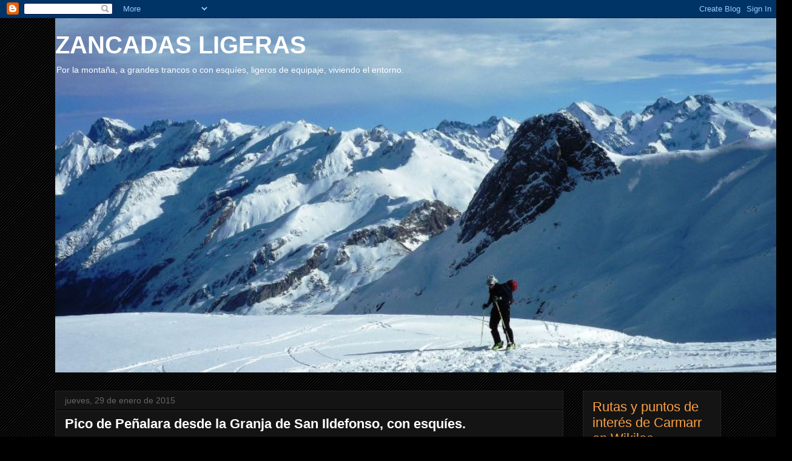

--- FILE ---
content_type: text/html; charset=UTF-8
request_url: https://carmar-zancadasligeras.blogspot.com/2015/01/
body_size: 51540
content:
<!DOCTYPE html>
<html class='v2' dir='ltr' lang='es'>
<head>
<link href='https://www.blogger.com/static/v1/widgets/335934321-css_bundle_v2.css' rel='stylesheet' type='text/css'/>
<meta content='width=1100' name='viewport'/>
<meta content='text/html; charset=UTF-8' http-equiv='Content-Type'/>
<meta content='blogger' name='generator'/>
<link href='https://carmar-zancadasligeras.blogspot.com/favicon.ico' rel='icon' type='image/x-icon'/>
<link href='http://carmar-zancadasligeras.blogspot.com/2015/01/' rel='canonical'/>
<link rel="alternate" type="application/atom+xml" title="ZANCADAS LIGERAS - Atom" href="https://carmar-zancadasligeras.blogspot.com/feeds/posts/default" />
<link rel="alternate" type="application/rss+xml" title="ZANCADAS LIGERAS - RSS" href="https://carmar-zancadasligeras.blogspot.com/feeds/posts/default?alt=rss" />
<link rel="service.post" type="application/atom+xml" title="ZANCADAS LIGERAS - Atom" href="https://www.blogger.com/feeds/1365435527923805523/posts/default" />
<!--Can't find substitution for tag [blog.ieCssRetrofitLinks]-->
<meta content='http://carmar-zancadasligeras.blogspot.com/2015/01/' property='og:url'/>
<meta content='ZANCADAS LIGERAS' property='og:title'/>
<meta content='Por la montaña, a grandes trancos o con esquíes, ligeros de equipaje, viviendo el entorno.' property='og:description'/>
<title>ZANCADAS LIGERAS: enero 2015</title>
<style id='page-skin-1' type='text/css'><!--
/*
-----------------------------------------------
Blogger Template Style
Name:     Awesome Inc.
Designer: Tina Chen
URL:      tinachen.org
----------------------------------------------- */
/* Content
----------------------------------------------- */
body {
font: normal normal 13px Arial, Tahoma, Helvetica, FreeSans, sans-serif;
color: #ffffff;
background: #000000 url(//www.blogblog.com/1kt/awesomeinc/body_background_dark.png) repeat scroll top left;
}
html body .content-outer {
min-width: 0;
max-width: 100%;
width: 100%;
}
a:link {
text-decoration: none;
color: #ffffff;
}
a:visited {
text-decoration: none;
color: #00ffff;
}
a:hover {
text-decoration: underline;
color: #00ffff;
}
.body-fauxcolumn-outer .cap-top {
position: absolute;
z-index: 1;
height: 276px;
width: 100%;
background: transparent none repeat-x scroll top left;
_background-image: none;
}
/* Columns
----------------------------------------------- */
.content-inner {
padding: 0;
}
.header-inner .section {
margin: 0 16px;
}
.tabs-inner .section {
margin: 0 16px;
}
.main-inner {
padding-top: 30px;
}
.main-inner .column-center-inner,
.main-inner .column-left-inner,
.main-inner .column-right-inner {
padding: 0 5px;
}
*+html body .main-inner .column-center-inner {
margin-top: -30px;
}
#layout .main-inner .column-center-inner {
margin-top: 0;
}
/* Header
----------------------------------------------- */
.header-outer {
margin: 0 0 0 0;
background: transparent none repeat scroll 0 0;
}
.Header h1 {
font: normal bold 40px Arial, Tahoma, Helvetica, FreeSans, sans-serif;
color: #ffffff;
text-shadow: 0 0 -1px #000000;
}
.Header h1 a {
color: #ffffff;
}
.Header .description {
font: normal normal 14px Arial, Tahoma, Helvetica, FreeSans, sans-serif;
color: #ffffff;
}
.header-inner .Header .titlewrapper,
.header-inner .Header .descriptionwrapper {
padding-left: 0;
padding-right: 0;
margin-bottom: 0;
}
.header-inner .Header .titlewrapper {
padding-top: 22px;
}
/* Tabs
----------------------------------------------- */
.tabs-outer {
overflow: hidden;
position: relative;
background: #141414 none repeat scroll 0 0;
}
#layout .tabs-outer {
overflow: visible;
}
.tabs-cap-top, .tabs-cap-bottom {
position: absolute;
width: 100%;
border-top: 1px solid #222222;
}
.tabs-cap-bottom {
bottom: 0;
}
.tabs-inner .widget li a {
display: inline-block;
margin: 0;
padding: .6em 1.5em;
font: normal bold 14px Arial, Tahoma, Helvetica, FreeSans, sans-serif;
color: #ffffff;
border-top: 1px solid #222222;
border-bottom: 1px solid #222222;
border-left: 1px solid #222222;
height: 16px;
line-height: 16px;
}
.tabs-inner .widget li:last-child a {
border-right: 1px solid #222222;
}
.tabs-inner .widget li.selected a, .tabs-inner .widget li a:hover {
background: #444444 none repeat-x scroll 0 -100px;
color: #ffffff;
}
/* Headings
----------------------------------------------- */
h2 {
font: normal normal 22px Arial, Tahoma, Helvetica, FreeSans, sans-serif;
color: #fca043;
}
/* Widgets
----------------------------------------------- */
.main-inner .section {
margin: 0 27px;
padding: 0;
}
.main-inner .column-left-outer,
.main-inner .column-right-outer {
margin-top: 0;
}
#layout .main-inner .column-left-outer,
#layout .main-inner .column-right-outer {
margin-top: 0;
}
.main-inner .column-left-inner,
.main-inner .column-right-inner {
background: transparent none repeat 0 0;
-moz-box-shadow: 0 0 0 rgba(0, 0, 0, .2);
-webkit-box-shadow: 0 0 0 rgba(0, 0, 0, .2);
-goog-ms-box-shadow: 0 0 0 rgba(0, 0, 0, .2);
box-shadow: 0 0 0 rgba(0, 0, 0, .2);
-moz-border-radius: 0;
-webkit-border-radius: 0;
-goog-ms-border-radius: 0;
border-radius: 0;
}
#layout .main-inner .column-left-inner,
#layout .main-inner .column-right-inner {
margin-top: 0;
}
.sidebar .widget {
font: italic normal 16px Arial, Tahoma, Helvetica, FreeSans, sans-serif;
color: #f9b36d;
}
.sidebar .widget a:link {
color: #f69e45;
}
.sidebar .widget a:visited {
color: #00ff8c;
}
.sidebar .widget a:hover {
color: #00ff99;
}
.sidebar .widget h2 {
text-shadow: 0 0 -1px #000000;
}
.main-inner .widget {
background-color: #141414;
border: 1px solid #222222;
padding: 0 15px 15px;
margin: 20px -16px;
-moz-box-shadow: 0 0 0 rgba(0, 0, 0, .2);
-webkit-box-shadow: 0 0 0 rgba(0, 0, 0, .2);
-goog-ms-box-shadow: 0 0 0 rgba(0, 0, 0, .2);
box-shadow: 0 0 0 rgba(0, 0, 0, .2);
-moz-border-radius: 0;
-webkit-border-radius: 0;
-goog-ms-border-radius: 0;
border-radius: 0;
}
.main-inner .widget h2 {
margin: 0 -15px;
padding: .6em 15px .5em;
border-bottom: 1px solid #000000;
}
.footer-inner .widget h2 {
padding: 0 0 .4em;
border-bottom: 1px solid #000000;
}
.main-inner .widget h2 + div, .footer-inner .widget h2 + div {
border-top: 1px solid #222222;
padding-top: 8px;
}
.main-inner .widget .widget-content {
margin: 0 -15px;
padding: 7px 15px 0;
}
.main-inner .widget ul, .main-inner .widget #ArchiveList ul.flat {
margin: -8px -15px 0;
padding: 0;
list-style: none;
}
.main-inner .widget #ArchiveList {
margin: -8px 0 0;
}
.main-inner .widget ul li, .main-inner .widget #ArchiveList ul.flat li {
padding: .5em 15px;
text-indent: 0;
color: #f9cb9c;
border-top: 1px solid #222222;
border-bottom: 1px solid #000000;
}
.main-inner .widget #ArchiveList ul li {
padding-top: .25em;
padding-bottom: .25em;
}
.main-inner .widget ul li:first-child, .main-inner .widget #ArchiveList ul.flat li:first-child {
border-top: none;
}
.main-inner .widget ul li:last-child, .main-inner .widget #ArchiveList ul.flat li:last-child {
border-bottom: none;
}
.post-body {
position: relative;
}
.main-inner .widget .post-body ul {
padding: 0 2.5em;
margin: .5em 0;
list-style: disc;
}
.main-inner .widget .post-body ul li {
padding: 0.25em 0;
margin-bottom: .25em;
color: #ffffff;
border: none;
}
.footer-inner .widget ul {
padding: 0;
list-style: none;
}
.widget .zippy {
color: #f9cb9c;
}
/* Posts
----------------------------------------------- */
body .main-inner .Blog {
padding: 0;
margin-bottom: 1em;
background-color: transparent;
border: none;
-moz-box-shadow: 0 0 0 rgba(0, 0, 0, 0);
-webkit-box-shadow: 0 0 0 rgba(0, 0, 0, 0);
-goog-ms-box-shadow: 0 0 0 rgba(0, 0, 0, 0);
box-shadow: 0 0 0 rgba(0, 0, 0, 0);
}
.main-inner .section:last-child .Blog:last-child {
padding: 0;
margin-bottom: 1em;
}
.main-inner .widget h2.date-header {
margin: 0 -15px 1px;
padding: 0 0 0 0;
font: normal normal 14px Arial, Tahoma, Helvetica, FreeSans, sans-serif;
color: #666666;
background: transparent none no-repeat scroll top left;
border-top: 0 solid #222222;
border-bottom: 1px solid #000000;
-moz-border-radius-topleft: 0;
-moz-border-radius-topright: 0;
-webkit-border-top-left-radius: 0;
-webkit-border-top-right-radius: 0;
border-top-left-radius: 0;
border-top-right-radius: 0;
position: static;
bottom: 100%;
right: 15px;
text-shadow: 0 0 -1px #000000;
}
.main-inner .widget h2.date-header span {
font: normal normal 14px Arial, Tahoma, Helvetica, FreeSans, sans-serif;
display: block;
padding: .5em 15px;
border-left: 0 solid #222222;
border-right: 0 solid #222222;
}
.date-outer {
position: relative;
margin: 30px 0 20px;
padding: 0 15px;
background-color: #141414;
border: 1px solid #222222;
-moz-box-shadow: 0 0 0 rgba(0, 0, 0, .2);
-webkit-box-shadow: 0 0 0 rgba(0, 0, 0, .2);
-goog-ms-box-shadow: 0 0 0 rgba(0, 0, 0, .2);
box-shadow: 0 0 0 rgba(0, 0, 0, .2);
-moz-border-radius: 0;
-webkit-border-radius: 0;
-goog-ms-border-radius: 0;
border-radius: 0;
}
.date-outer:first-child {
margin-top: 0;
}
.date-outer:last-child {
margin-bottom: 20px;
-moz-border-radius-bottomleft: 0;
-moz-border-radius-bottomright: 0;
-webkit-border-bottom-left-radius: 0;
-webkit-border-bottom-right-radius: 0;
-goog-ms-border-bottom-left-radius: 0;
-goog-ms-border-bottom-right-radius: 0;
border-bottom-left-radius: 0;
border-bottom-right-radius: 0;
}
.date-posts {
margin: 0 -15px;
padding: 0 15px;
clear: both;
}
.post-outer, .inline-ad {
border-top: 1px solid #222222;
margin: 0 -15px;
padding: 15px 15px;
}
.post-outer {
padding-bottom: 10px;
}
.post-outer:first-child {
padding-top: 0;
border-top: none;
}
.post-outer:last-child, .inline-ad:last-child {
border-bottom: none;
}
.post-body {
position: relative;
}
.post-body img {
padding: 8px;
background: #222222;
border: 1px solid transparent;
-moz-box-shadow: 0 0 0 rgba(0, 0, 0, .2);
-webkit-box-shadow: 0 0 0 rgba(0, 0, 0, .2);
box-shadow: 0 0 0 rgba(0, 0, 0, .2);
-moz-border-radius: 0;
-webkit-border-radius: 0;
border-radius: 0;
}
h3.post-title, h4 {
font: normal bold 22px Arial, Tahoma, Helvetica, FreeSans, sans-serif;
color: #ffffff;
}
h3.post-title a {
font: normal bold 22px Arial, Tahoma, Helvetica, FreeSans, sans-serif;
color: #ffffff;
}
h3.post-title a:hover {
color: #00ffff;
text-decoration: underline;
}
.post-header {
margin: 0 0 1em;
}
.post-body {
line-height: 1.4;
}
.post-outer h2 {
color: #ffffff;
}
.post-footer {
margin: 1.5em 0 0;
}
#blog-pager {
padding: 15px;
font-size: 120%;
background-color: #141414;
border: 1px solid #222222;
-moz-box-shadow: 0 0 0 rgba(0, 0, 0, .2);
-webkit-box-shadow: 0 0 0 rgba(0, 0, 0, .2);
-goog-ms-box-shadow: 0 0 0 rgba(0, 0, 0, .2);
box-shadow: 0 0 0 rgba(0, 0, 0, .2);
-moz-border-radius: 0;
-webkit-border-radius: 0;
-goog-ms-border-radius: 0;
border-radius: 0;
-moz-border-radius-topleft: 0;
-moz-border-radius-topright: 0;
-webkit-border-top-left-radius: 0;
-webkit-border-top-right-radius: 0;
-goog-ms-border-top-left-radius: 0;
-goog-ms-border-top-right-radius: 0;
border-top-left-radius: 0;
border-top-right-radius-topright: 0;
margin-top: 1em;
}
.blog-feeds, .post-feeds {
margin: 1em 0;
text-align: center;
color: #ffffff;
}
.blog-feeds a, .post-feeds a {
color: #00ffc3;
}
.blog-feeds a:visited, .post-feeds a:visited {
color: #00ffff;
}
.blog-feeds a:hover, .post-feeds a:hover {
color: #00ffff;
}
.post-outer .comments {
margin-top: 2em;
}
/* Comments
----------------------------------------------- */
.comments .comments-content .icon.blog-author {
background-repeat: no-repeat;
background-image: url([data-uri]);
}
.comments .comments-content .loadmore a {
border-top: 1px solid #222222;
border-bottom: 1px solid #222222;
}
.comments .continue {
border-top: 2px solid #222222;
}
/* Footer
----------------------------------------------- */
.footer-outer {
margin: -0 0 -1px;
padding: 0 0 0;
color: #ffffff;
overflow: hidden;
}
.footer-fauxborder-left {
border-top: 1px solid #222222;
background: #141414 none repeat scroll 0 0;
-moz-box-shadow: 0 0 0 rgba(0, 0, 0, .2);
-webkit-box-shadow: 0 0 0 rgba(0, 0, 0, .2);
-goog-ms-box-shadow: 0 0 0 rgba(0, 0, 0, .2);
box-shadow: 0 0 0 rgba(0, 0, 0, .2);
margin: 0 -0;
}
/* Mobile
----------------------------------------------- */
body.mobile {
background-size: auto;
}
.mobile .body-fauxcolumn-outer {
background: transparent none repeat scroll top left;
}
*+html body.mobile .main-inner .column-center-inner {
margin-top: 0;
}
.mobile .main-inner .widget {
padding: 0 0 15px;
}
.mobile .main-inner .widget h2 + div,
.mobile .footer-inner .widget h2 + div {
border-top: none;
padding-top: 0;
}
.mobile .footer-inner .widget h2 {
padding: 0.5em 0;
border-bottom: none;
}
.mobile .main-inner .widget .widget-content {
margin: 0;
padding: 7px 0 0;
}
.mobile .main-inner .widget ul,
.mobile .main-inner .widget #ArchiveList ul.flat {
margin: 0 -15px 0;
}
.mobile .main-inner .widget h2.date-header {
right: 0;
}
.mobile .date-header span {
padding: 0.4em 0;
}
.mobile .date-outer:first-child {
margin-bottom: 0;
border: 1px solid #222222;
-moz-border-radius-topleft: 0;
-moz-border-radius-topright: 0;
-webkit-border-top-left-radius: 0;
-webkit-border-top-right-radius: 0;
-goog-ms-border-top-left-radius: 0;
-goog-ms-border-top-right-radius: 0;
border-top-left-radius: 0;
border-top-right-radius: 0;
}
.mobile .date-outer {
border-color: #222222;
border-width: 0 1px 1px;
}
.mobile .date-outer:last-child {
margin-bottom: 0;
}
.mobile .main-inner {
padding: 0;
}
.mobile .header-inner .section {
margin: 0;
}
.mobile .post-outer, .mobile .inline-ad {
padding: 5px 0;
}
.mobile .tabs-inner .section {
margin: 0 10px;
}
.mobile .main-inner .widget h2 {
margin: 0;
padding: 0;
}
.mobile .main-inner .widget h2.date-header span {
padding: 0;
}
.mobile .main-inner .widget .widget-content {
margin: 0;
padding: 7px 0 0;
}
.mobile #blog-pager {
border: 1px solid transparent;
background: #141414 none repeat scroll 0 0;
}
.mobile .main-inner .column-left-inner,
.mobile .main-inner .column-right-inner {
background: transparent none repeat 0 0;
-moz-box-shadow: none;
-webkit-box-shadow: none;
-goog-ms-box-shadow: none;
box-shadow: none;
}
.mobile .date-posts {
margin: 0;
padding: 0;
}
.mobile .footer-fauxborder-left {
margin: 0;
border-top: inherit;
}
.mobile .main-inner .section:last-child .Blog:last-child {
margin-bottom: 0;
}
.mobile-index-contents {
color: #ffffff;
}
.mobile .mobile-link-button {
background: #ffffff none repeat scroll 0 0;
}
.mobile-link-button a:link, .mobile-link-button a:visited {
color: #ffffff;
}
.mobile .tabs-inner .PageList .widget-content {
background: transparent;
border-top: 1px solid;
border-color: #222222;
color: #ffffff;
}
.mobile .tabs-inner .PageList .widget-content .pagelist-arrow {
border-left: 1px solid #222222;
}

--></style>
<style id='template-skin-1' type='text/css'><!--
body {
min-width: 1130px;
}
.content-outer, .content-fauxcolumn-outer, .region-inner {
min-width: 1130px;
max-width: 1130px;
_width: 1130px;
}
.main-inner .columns {
padding-left: 0;
padding-right: 260px;
}
.main-inner .fauxcolumn-center-outer {
left: 0;
right: 260px;
/* IE6 does not respect left and right together */
_width: expression(this.parentNode.offsetWidth -
parseInt("0") -
parseInt("260px") + 'px');
}
.main-inner .fauxcolumn-left-outer {
width: 0;
}
.main-inner .fauxcolumn-right-outer {
width: 260px;
}
.main-inner .column-left-outer {
width: 0;
right: 100%;
margin-left: -0;
}
.main-inner .column-right-outer {
width: 260px;
margin-right: -260px;
}
#layout {
min-width: 0;
}
#layout .content-outer {
min-width: 0;
width: 800px;
}
#layout .region-inner {
min-width: 0;
width: auto;
}
body#layout div.add_widget {
padding: 8px;
}
body#layout div.add_widget a {
margin-left: 32px;
}
--></style>
<link href='https://www.blogger.com/dyn-css/authorization.css?targetBlogID=1365435527923805523&amp;zx=822018e5-0113-4029-a846-f8b600a10515' media='none' onload='if(media!=&#39;all&#39;)media=&#39;all&#39;' rel='stylesheet'/><noscript><link href='https://www.blogger.com/dyn-css/authorization.css?targetBlogID=1365435527923805523&amp;zx=822018e5-0113-4029-a846-f8b600a10515' rel='stylesheet'/></noscript>
<meta name='google-adsense-platform-account' content='ca-host-pub-1556223355139109'/>
<meta name='google-adsense-platform-domain' content='blogspot.com'/>

</head>
<body class='loading variant-dark'>
<div class='navbar section' id='navbar' name='Barra de navegación'><div class='widget Navbar' data-version='1' id='Navbar1'><script type="text/javascript">
    function setAttributeOnload(object, attribute, val) {
      if(window.addEventListener) {
        window.addEventListener('load',
          function(){ object[attribute] = val; }, false);
      } else {
        window.attachEvent('onload', function(){ object[attribute] = val; });
      }
    }
  </script>
<div id="navbar-iframe-container"></div>
<script type="text/javascript" src="https://apis.google.com/js/platform.js"></script>
<script type="text/javascript">
      gapi.load("gapi.iframes:gapi.iframes.style.bubble", function() {
        if (gapi.iframes && gapi.iframes.getContext) {
          gapi.iframes.getContext().openChild({
              url: 'https://www.blogger.com/navbar/1365435527923805523?origin\x3dhttps://carmar-zancadasligeras.blogspot.com',
              where: document.getElementById("navbar-iframe-container"),
              id: "navbar-iframe"
          });
        }
      });
    </script><script type="text/javascript">
(function() {
var script = document.createElement('script');
script.type = 'text/javascript';
script.src = '//pagead2.googlesyndication.com/pagead/js/google_top_exp.js';
var head = document.getElementsByTagName('head')[0];
if (head) {
head.appendChild(script);
}})();
</script>
</div></div>
<div class='body-fauxcolumns'>
<div class='fauxcolumn-outer body-fauxcolumn-outer'>
<div class='cap-top'>
<div class='cap-left'></div>
<div class='cap-right'></div>
</div>
<div class='fauxborder-left'>
<div class='fauxborder-right'></div>
<div class='fauxcolumn-inner'>
</div>
</div>
<div class='cap-bottom'>
<div class='cap-left'></div>
<div class='cap-right'></div>
</div>
</div>
</div>
<div class='content'>
<div class='content-fauxcolumns'>
<div class='fauxcolumn-outer content-fauxcolumn-outer'>
<div class='cap-top'>
<div class='cap-left'></div>
<div class='cap-right'></div>
</div>
<div class='fauxborder-left'>
<div class='fauxborder-right'></div>
<div class='fauxcolumn-inner'>
</div>
</div>
<div class='cap-bottom'>
<div class='cap-left'></div>
<div class='cap-right'></div>
</div>
</div>
</div>
<div class='content-outer'>
<div class='content-cap-top cap-top'>
<div class='cap-left'></div>
<div class='cap-right'></div>
</div>
<div class='fauxborder-left content-fauxborder-left'>
<div class='fauxborder-right content-fauxborder-right'></div>
<div class='content-inner'>
<header>
<div class='header-outer'>
<div class='header-cap-top cap-top'>
<div class='cap-left'></div>
<div class='cap-right'></div>
</div>
<div class='fauxborder-left header-fauxborder-left'>
<div class='fauxborder-right header-fauxborder-right'></div>
<div class='region-inner header-inner'>
<div class='header section' id='header' name='Cabecera'><div class='widget Header' data-version='1' id='Header1'>
<div id='header-inner' style='background-image: url("https://blogger.googleusercontent.com/img/b/R29vZ2xl/AVvXsEiIkQ8e0xLFXm06v6XKt58Z244Ig1sIVbdRy_tiGEHg9KRbNbEqBb18_-JGbx8KE_UoY2Ne1-1NmnPaxYhATfASoD_a_x6E3jUhyQ1sepwih8pwrtfJFZgwVrKouxebnAoCsSluym_xqLQ/s1600/Copia+de+BLOG.JPG"); background-position: left; width: 1215px; min-height: 584px; _height: 584px; background-repeat: no-repeat; '>
<div class='titlewrapper' style='background: transparent'>
<h1 class='title' style='background: transparent; border-width: 0px'>
<a href='https://carmar-zancadasligeras.blogspot.com/'>
ZANCADAS LIGERAS
</a>
</h1>
</div>
<div class='descriptionwrapper'>
<p class='description'><span>Por la montaña, a grandes trancos o con esquíes, ligeros de equipaje, viviendo el entorno.</span></p>
</div>
</div>
</div></div>
</div>
</div>
<div class='header-cap-bottom cap-bottom'>
<div class='cap-left'></div>
<div class='cap-right'></div>
</div>
</div>
</header>
<div class='tabs-outer'>
<div class='tabs-cap-top cap-top'>
<div class='cap-left'></div>
<div class='cap-right'></div>
</div>
<div class='fauxborder-left tabs-fauxborder-left'>
<div class='fauxborder-right tabs-fauxborder-right'></div>
<div class='region-inner tabs-inner'>
<div class='tabs no-items section' id='crosscol' name='Multicolumnas'></div>
<div class='tabs no-items section' id='crosscol-overflow' name='Cross-Column 2'></div>
</div>
</div>
<div class='tabs-cap-bottom cap-bottom'>
<div class='cap-left'></div>
<div class='cap-right'></div>
</div>
</div>
<div class='main-outer'>
<div class='main-cap-top cap-top'>
<div class='cap-left'></div>
<div class='cap-right'></div>
</div>
<div class='fauxborder-left main-fauxborder-left'>
<div class='fauxborder-right main-fauxborder-right'></div>
<div class='region-inner main-inner'>
<div class='columns fauxcolumns'>
<div class='fauxcolumn-outer fauxcolumn-center-outer'>
<div class='cap-top'>
<div class='cap-left'></div>
<div class='cap-right'></div>
</div>
<div class='fauxborder-left'>
<div class='fauxborder-right'></div>
<div class='fauxcolumn-inner'>
</div>
</div>
<div class='cap-bottom'>
<div class='cap-left'></div>
<div class='cap-right'></div>
</div>
</div>
<div class='fauxcolumn-outer fauxcolumn-left-outer'>
<div class='cap-top'>
<div class='cap-left'></div>
<div class='cap-right'></div>
</div>
<div class='fauxborder-left'>
<div class='fauxborder-right'></div>
<div class='fauxcolumn-inner'>
</div>
</div>
<div class='cap-bottom'>
<div class='cap-left'></div>
<div class='cap-right'></div>
</div>
</div>
<div class='fauxcolumn-outer fauxcolumn-right-outer'>
<div class='cap-top'>
<div class='cap-left'></div>
<div class='cap-right'></div>
</div>
<div class='fauxborder-left'>
<div class='fauxborder-right'></div>
<div class='fauxcolumn-inner'>
</div>
</div>
<div class='cap-bottom'>
<div class='cap-left'></div>
<div class='cap-right'></div>
</div>
</div>
<!-- corrects IE6 width calculation -->
<div class='columns-inner'>
<div class='column-center-outer'>
<div class='column-center-inner'>
<div class='main section' id='main' name='Principal'><div class='widget Blog' data-version='1' id='Blog1'>
<div class='blog-posts hfeed'>

          <div class="date-outer">
        
<h2 class='date-header'><span>jueves, 29 de enero de 2015</span></h2>

          <div class="date-posts">
        
<div class='post-outer'>
<div class='post hentry uncustomized-post-template' itemprop='blogPost' itemscope='itemscope' itemtype='http://schema.org/BlogPosting'>
<meta content='https://blogger.googleusercontent.com/img/b/R29vZ2xl/AVvXsEjmRJjB9VulXz3Aa1-0OAvvwDg2NBrvruKswtKKM-JHM8nn0Oz3IVizapYFHfguzDcCLfwMBbeECNX7fnKFoRPIuVLbnBcMsk99XEz2O3eP3Dp0P3IGuj6tmmRo8ESan0vlxss2mg2GXUs/s1600/P1060369.JPG' itemprop='image_url'/>
<meta content='1365435527923805523' itemprop='blogId'/>
<meta content='8573657735597836908' itemprop='postId'/>
<a name='8573657735597836908'></a>
<h3 class='post-title entry-title' itemprop='name'>
<a href='https://carmar-zancadasligeras.blogspot.com/2015/01/pico-de-penalara-desde-la-granja-de-san.html'>Pico de Peñalara desde la Granja de San Ildefonso, con esquíes. </a>
</h3>
<div class='post-header'>
<div class='post-header-line-1'></div>
</div>
<div class='post-body entry-content' id='post-body-8573657735597836908' itemprop='description articleBody'>
<table align="center" cellpadding="0" cellspacing="0" class="tr-caption-container" style="margin-left: auto; margin-right: auto; text-align: center;"><tbody>
<tr><td style="text-align: center;"><a href="https://blogger.googleusercontent.com/img/b/R29vZ2xl/AVvXsEjmRJjB9VulXz3Aa1-0OAvvwDg2NBrvruKswtKKM-JHM8nn0Oz3IVizapYFHfguzDcCLfwMBbeECNX7fnKFoRPIuVLbnBcMsk99XEz2O3eP3Dp0P3IGuj6tmmRo8ESan0vlxss2mg2GXUs/s1600/P1060369.JPG" imageanchor="1" style="margin-left: auto; margin-right: auto;"><img border="0" src="https://blogger.googleusercontent.com/img/b/R29vZ2xl/AVvXsEjmRJjB9VulXz3Aa1-0OAvvwDg2NBrvruKswtKKM-JHM8nn0Oz3IVizapYFHfguzDcCLfwMBbeECNX7fnKFoRPIuVLbnBcMsk99XEz2O3eP3Dp0P3IGuj6tmmRo8ESan0vlxss2mg2GXUs/s1600/P1060369.JPG" /></a></td></tr>
<tr><td class="tr-caption" style="text-align: center;"><i><span style="font-size: small;">Cima de Peñalara</span></i></td></tr>
</tbody></table>
<div class="MsoNormal" style="text-align: justify;">
<span lang="ES"></span></div>
<div class="MsoNormal" style="text-align: center;">
<i><span lang="ES"><span style="color: yellow; font-family: Verdana, sans-serif;">La belleza no mira, sólo es
mirada (A. Einstein)</span><o:p></o:p></span></i></div>
<div class="MsoNormal" style="text-align: justify;">
<span lang="ES"><span style="font-family: Verdana, sans-serif;"><br /></span></span></div>
<div class="MsoNormal" style="text-align: justify;">
<span lang="ES"><span style="color: yellow; font-family: Verdana, sans-serif;">Es difícil encontrar unas condiciones de nieve adecuadas para realizar esta
ascensión íntegramente con esquíes, pero cuando se dan, cosa que ocurre alguna
vez cada cierto número de años, merece la pena aprovecharlas. <o:p></o:p></span></span></div>
<div class="MsoNormal" style="text-align: justify;">
<span lang="ES"><span style="color: yellow; font-family: Verdana, sans-serif;"><br /></span></span></div>
<div class="MsoNormal" style="text-align: justify;">
<span lang="ES"><span style="color: yellow; font-family: Verdana, sans-serif;">Mi amigo Manuel y yo estábamos pendientes de tal confluencia desde hacía un
par de años, esperando el momento oportuno para realizar este itinerario en el
que hacer cima no es sino un hito más en el circuito. <o:p></o:p></span></span></div>
<div class="MsoNormal" style="text-align: justify;">
<span lang="ES"><span style="color: yellow; font-family: Verdana, sans-serif;"><br /></span></span></div>
<div class="MsoNormal" style="text-align: justify;">
<span lang="ES"><span style="font-family: Verdana, sans-serif;"><span style="color: yellow;">A diferencia de la cara Sur, muy concurrida desde su inicio en los
aparcamientos del Puerto de Cotos hasta la misma cima, el ascenso al Pico de
Peñalara (2.430m) por la cara Norte discurre en un ambiente de alta montaña: soledad,
espléndido bosque (Valsain), desnivel total positivo considerable (1.450m de
D+) y 23 kilómetros de recorrido. Para afrontarlo relajadamente y realizarlo en
un tiempo moderado se requieren fondo físico y capacidad para esquiar en todo
tipo de terreno: bosque, palas abiertas, diferentes calidades de nieve...... La
recompensa vale la pena.</span><o:p></o:p></span></span></div>
<div class="MsoNormal" style="text-align: justify;">
<span lang="ES"><span style="font-family: Verdana, sans-serif;"><br /></span></span></div>
<div class="MsoNormal" style="text-align: justify;">
<span lang="ES"><span style="font-family: Verdana, sans-serif;"><span style="color: yellow;">Nos ponemos los esquíes junto al palacio de la Granja, en la Puerta de
Cosio, a pie de coche y sin nadie alrededor. Hace frío, estamos a la sombra y
por ella transitaremos la primera parte del recorrido de hoy. El bosque está
silencioso, la nieve es abundante y la marcha cunde. En las encrucijadas
seguimos las indicaciones sobre antiguos carteles de madera, descoloridos por
el tiempo, que precariamente se aguantan en su sitio. </span><o:p></o:p></span></span></div>
<div class="MsoNormal" style="text-align: justify;">
<span lang="ES"><span style="font-family: Verdana, sans-serif;"><br /></span></span></div>
<div class="separator" style="clear: both; text-align: center;">
<a href="https://blogger.googleusercontent.com/img/b/R29vZ2xl/AVvXsEg3jQXx3VXGi6K6sZdwtg4wuzIC4hbCZq9PWoJ66IBLJ9D0KpkYzZDTwGb8x4-fQvsMw7FlX5FOB0ytbRL2VmK-z1yiGT6g0w_s13M7Q2VLRkLqpLU3aIAVZh7Zp4HNsaaBVoQOg-K938U/s1600/P1080560.JPG" imageanchor="1" style="margin-left: 1em; margin-right: 1em;"><img border="0" height="480" src="https://blogger.googleusercontent.com/img/b/R29vZ2xl/AVvXsEg3jQXx3VXGi6K6sZdwtg4wuzIC4hbCZq9PWoJ66IBLJ9D0KpkYzZDTwGb8x4-fQvsMw7FlX5FOB0ytbRL2VmK-z1yiGT6g0w_s13M7Q2VLRkLqpLU3aIAVZh7Zp4HNsaaBVoQOg-K938U/s1600/P1080560.JPG" width="640" /></a></div>
<div class="MsoNormal" style="text-align: justify;">
<span lang="ES"><span style="font-family: Verdana, sans-serif;"><span style="color: yellow;">La pendiente se va acentuando, el sol empieza a adivinarse por encima de
los pinos y al rumor de los esquíes deslizando se suma el sonido de un pájaro
carpintero dedicado a su faena. Somos unos más en este pacífico entorno a resguardo del viento.</span><o:p></o:p></span></span></div>
<div class="MsoNormal" style="text-align: justify;">
<span lang="ES"><span style="font-family: Verdana, sans-serif;"><br /></span></span></div>
<div class="separator" style="clear: both; text-align: center;">
<a href="https://blogger.googleusercontent.com/img/b/R29vZ2xl/AVvXsEjIoVv5vMDzBUzDWX_B0F3cef5OssIPrcEdiVyYoE7M_L1bJrIZT__aH1Vb86ZthPU5HvKfOZvhswVnhqUGoTCJeKLit_qP7MaHAj34f4xNzt0pfc1EbNjwi9nsRV9F6Tjwy30-M_KahT0/s1600/P1060335.JPG" imageanchor="1" style="margin-left: 1em; margin-right: 1em;"><img border="0" height="480" src="https://blogger.googleusercontent.com/img/b/R29vZ2xl/AVvXsEjIoVv5vMDzBUzDWX_B0F3cef5OssIPrcEdiVyYoE7M_L1bJrIZT__aH1Vb86ZthPU5HvKfOZvhswVnhqUGoTCJeKLit_qP7MaHAj34f4xNzt0pfc1EbNjwi9nsRV9F6Tjwy30-M_KahT0/s1600/P1060335.JPG" width="640" /></a></div>
<div class="MsoNormal" style="text-align: justify;">
<span lang="ES"><span style="font-family: Verdana, sans-serif;"><br /></span></span></div>
<div class="separator" style="clear: both; text-align: center;">
<a href="https://blogger.googleusercontent.com/img/b/R29vZ2xl/AVvXsEguI6njoqgzD_tbnt8wXzFcAhADmtkEvpcwyqZI-uHvU8LxRybvwM4ckgvqGDiexf7EEFX5sz487dHXoceuRXPkXRnQ5kc9kPJFAJKuith18wDVG6fFw-rifDnT095NzOXBpkED79EulQQ/s1600/P1060339.JPG" imageanchor="1" style="margin-left: 1em; margin-right: 1em;"><img border="0" height="480" src="https://blogger.googleusercontent.com/img/b/R29vZ2xl/AVvXsEguI6njoqgzD_tbnt8wXzFcAhADmtkEvpcwyqZI-uHvU8LxRybvwM4ckgvqGDiexf7EEFX5sz487dHXoceuRXPkXRnQ5kc9kPJFAJKuith18wDVG6fFw-rifDnT095NzOXBpkED79EulQQ/s1600/P1060339.JPG" width="640" /></a></div>
<div class="MsoNormal" style="text-align: justify;">
<span style="color: yellow;"><span lang="ES"><span style="font-family: Verdana, sans-serif;">Un poco más arriba empezamos ya a notar las primeras ráfagas de aire, que
vienen cargadas de cristales de nieve.&nbsp;</span></span><span style="font-family: Verdana, sans-serif;">Detenemos la marcha por un instante,
sintiéndonos en plena armonía con la naturaleza.</span></span></div>
<div class="MsoNormal" style="text-align: justify;">
<span lang="ES"><span style="font-family: Verdana, sans-serif;"><br /></span></span></div>
<div class="separator" style="clear: both; text-align: center;">
<a href="https://blogger.googleusercontent.com/img/b/R29vZ2xl/AVvXsEg_wmnDOJr9a2kYxx6d7AeinD6z-jGsExMEl-tTGH_ht71BEnIbyo0ZhftiD_cuehBk-D0hnx6cLE8sWha2OVzyC6jMQ2GhgRYDwynm0lvgirdP8PWLssS829YZu5PoSnHnpRRIswI7Lxo/s1600/P1060340.JPG" imageanchor="1" style="margin-left: 1em; margin-right: 1em;"><img border="0" height="480" src="https://blogger.googleusercontent.com/img/b/R29vZ2xl/AVvXsEg_wmnDOJr9a2kYxx6d7AeinD6z-jGsExMEl-tTGH_ht71BEnIbyo0ZhftiD_cuehBk-D0hnx6cLE8sWha2OVzyC6jMQ2GhgRYDwynm0lvgirdP8PWLssS829YZu5PoSnHnpRRIswI7Lxo/s1600/P1060340.JPG" width="640" /></a></div>
<div class="MsoNormal" style="text-align: justify;">
<span lang="ES"><span style="font-family: Verdana, sans-serif;"><br /></span></span></div>
<div class="separator" style="clear: both; text-align: center;">
<a href="https://blogger.googleusercontent.com/img/b/R29vZ2xl/AVvXsEhRfQFKP6wkFjxko20mT7_rFmAYh46bLlcTH3cYMVkfQ-ktX_G-1qJ6sihDT_I_rdkooasdHfxlN9khXAVGiE48SCnmZOrj4xGBh67rayCvbD0Rui22TpplJENDcrlzHVujcC5cemROqbc/s1600/P1080569.JPG" imageanchor="1" style="margin-left: 1em; margin-right: 1em;"><img border="0" height="480" src="https://blogger.googleusercontent.com/img/b/R29vZ2xl/AVvXsEhRfQFKP6wkFjxko20mT7_rFmAYh46bLlcTH3cYMVkfQ-ktX_G-1qJ6sihDT_I_rdkooasdHfxlN9khXAVGiE48SCnmZOrj4xGBh67rayCvbD0Rui22TpplJENDcrlzHVujcC5cemROqbc/s1600/P1080569.JPG" width="640" /></a></div>
<div class="MsoNormal" style="text-align: justify;">
<span lang="ES"><span style="font-family: Verdana, sans-serif;"><span style="color: yellow;">Continuamos ascendiendo y pronto empieza a aclararse el arbolado, el sol
alcanza ya a tocar el suelo, la silueta de la montaña se hace visible.</span><o:p></o:p></span></span></div>
<div class="MsoNormal" style="text-align: justify;">
<span lang="ES"><span style="font-family: Verdana, sans-serif;"><br /></span></span></div>
<div class="separator" style="clear: both; text-align: center;">
<a href="https://blogger.googleusercontent.com/img/b/R29vZ2xl/AVvXsEh7n3Wtrgjqrs1HsnWYcEqB-evbBswz4hK1amVMJjk1aRu8tDH57SEJFTsuETfJEpzSmmTT7ZtDREUpqSCLmE1L_jCbIInShmy7KceV8fty6pWe09aGZseN5MGCKYrYiD7IuN6aAPxwInw/s1600/P1060346.JPG" imageanchor="1" style="margin-left: 1em; margin-right: 1em;"><img border="0" height="480" src="https://blogger.googleusercontent.com/img/b/R29vZ2xl/AVvXsEh7n3Wtrgjqrs1HsnWYcEqB-evbBswz4hK1amVMJjk1aRu8tDH57SEJFTsuETfJEpzSmmTT7ZtDREUpqSCLmE1L_jCbIInShmy7KceV8fty6pWe09aGZseN5MGCKYrYiD7IuN6aAPxwInw/s1600/P1060346.JPG" width="640" /></a></div>
<div class="MsoNormal" style="text-align: justify;">
<span lang="ES"><span style="font-family: Verdana, sans-serif;"><br /></span></span></div>
<table align="center" cellpadding="0" cellspacing="0" class="tr-caption-container" style="margin-left: auto; margin-right: auto; text-align: center;"><tbody>
<tr><td style="text-align: center;"><a href="https://blogger.googleusercontent.com/img/b/R29vZ2xl/AVvXsEjSZS488FnUnwsJnowvAgOInDX7-_VLT4sdKNHCgt4wAg0PyMbLu_iFD8Jt_mjG7GRGZF070Q8WuWlf5OHpve90AcKQtEEJGgugsuhKLDxsI_-3tRwopEZC2cF5FMWfKi-WbtT-G9EVmMY/s1600/P1080597.JPG" imageanchor="1" style="margin-left: auto; margin-right: auto;"><img border="0" height="480" src="https://blogger.googleusercontent.com/img/b/R29vZ2xl/AVvXsEjSZS488FnUnwsJnowvAgOInDX7-_VLT4sdKNHCgt4wAg0PyMbLu_iFD8Jt_mjG7GRGZF070Q8WuWlf5OHpve90AcKQtEEJGgugsuhKLDxsI_-3tRwopEZC2cF5FMWfKi-WbtT-G9EVmMY/s1600/P1080597.JPG" width="640" /></a></td></tr>
<tr><td class="tr-caption" style="text-align: center;"><i><span style="font-size: small;">Pico de Peñalara</span></i></td></tr>
</tbody></table>
<div class="separator" style="clear: both; text-align: center;">
<a href="https://blogger.googleusercontent.com/img/b/R29vZ2xl/AVvXsEjogZfZBcc1-CQrGtK1SS9NglwfYycmrYzb6-pgjiXc1mUDznlorihXdhvgn_Alasb1wdpR2OWipE9NQGRmxPdVH4ZKQFlaZxSIBc1EtluPxLJPgvxKOVvJL_b01uXH3kZxMm1eDMqp3QY/s1600/P1060347.JPG" imageanchor="1" style="margin-left: 1em; margin-right: 1em;"><img border="0" height="480" src="https://blogger.googleusercontent.com/img/b/R29vZ2xl/AVvXsEjogZfZBcc1-CQrGtK1SS9NglwfYycmrYzb6-pgjiXc1mUDznlorihXdhvgn_Alasb1wdpR2OWipE9NQGRmxPdVH4ZKQFlaZxSIBc1EtluPxLJPgvxKOVvJL_b01uXH3kZxMm1eDMqp3QY/s1600/P1060347.JPG" width="640" /></a></div>
<div class="MsoNormal" style="text-align: justify;">
<span lang="ES"><span style="font-family: Verdana, sans-serif;"><span style="color: yellow;">Salimos al espacio abierto dejando atrás el denso bosque, a pleno sol, allí
donde los pinos disminuyen su porte y el horizonte se ensancha.</span><o:p></o:p></span></span></div>
<div class="MsoNormal" style="text-align: justify;">
<span lang="ES"><span style="font-family: Verdana, sans-serif;"><br /></span></span></div>
<div class="separator" style="clear: both; text-align: center;">
<a href="https://blogger.googleusercontent.com/img/b/R29vZ2xl/AVvXsEjf6wpVsexC_FSUHj_pMIHuq3W0t6sxC8v2GndecNL1x-9b7KTN7RU-YLnfb9oxk2fVc6qagoeJYPg9HZdupIxJu3FC8hyf_saZaJfgTu1Lgsvmf0-VfdU1sf7VaPOjUKlzYEvPINSYlfo/s1600/P1080608.JPG" imageanchor="1" style="margin-left: 1em; margin-right: 1em;"><img border="0" height="480" src="https://blogger.googleusercontent.com/img/b/R29vZ2xl/AVvXsEjf6wpVsexC_FSUHj_pMIHuq3W0t6sxC8v2GndecNL1x-9b7KTN7RU-YLnfb9oxk2fVc6qagoeJYPg9HZdupIxJu3FC8hyf_saZaJfgTu1Lgsvmf0-VfdU1sf7VaPOjUKlzYEvPINSYlfo/s1600/P1080608.JPG" width="640" /></a></div>
<div class="MsoNormal" style="text-align: justify;">
<span lang="ES"><span style="font-family: Verdana, sans-serif;"><br /></span></span></div>
<div class="separator" style="clear: both; text-align: center;">
<a href="https://blogger.googleusercontent.com/img/b/R29vZ2xl/AVvXsEhiyQleBIwLrgSNBRRG6ZKGkpU-xeemFXMsjzJ-ZjjzPi5ewkJsh5ve_lJRePE8VJUnq3ybvtLTL4bSUUCemplor36FESyc26THQqn1810ywfF5b2xd0iH4l1GpoYcUHrO0C4c9-mHyhRE/s1600/P1060356.JPG" imageanchor="1" style="margin-left: 1em; margin-right: 1em;"><img border="0" height="480" src="https://blogger.googleusercontent.com/img/b/R29vZ2xl/AVvXsEhiyQleBIwLrgSNBRRG6ZKGkpU-xeemFXMsjzJ-ZjjzPi5ewkJsh5ve_lJRePE8VJUnq3ybvtLTL4bSUUCemplor36FESyc26THQqn1810ywfF5b2xd0iH4l1GpoYcUHrO0C4c9-mHyhRE/s1600/P1060356.JPG" width="640" /></a></div>
<div class="MsoNormal" style="text-align: justify;">
<span lang="ES"><span style="font-family: Verdana, sans-serif;"><br /></span></span></div>
<table align="center" cellpadding="0" cellspacing="0" class="tr-caption-container" style="margin-left: auto; margin-right: auto; text-align: center;"><tbody>
<tr><td style="text-align: center;"><a href="https://blogger.googleusercontent.com/img/b/R29vZ2xl/AVvXsEjToirQ-ZeqvRxzskTBNjUw3smyz-AzMO9tRH3-HiN1iETQGT3HjFeyVQRHLTj3Fqzback2Vk4giQiGB8NP18vc_LnMfUc2syNNyooUMzCo6tIFXrhkXVnhBIYLUHAcxbflLuMDDTpLU1o/s1600/P1080617.JPG" imageanchor="1" style="margin-left: auto; margin-right: auto;"><img border="0" height="480" src="https://blogger.googleusercontent.com/img/b/R29vZ2xl/AVvXsEjToirQ-ZeqvRxzskTBNjUw3smyz-AzMO9tRH3-HiN1iETQGT3HjFeyVQRHLTj3Fqzback2Vk4giQiGB8NP18vc_LnMfUc2syNNyooUMzCo6tIFXrhkXVnhBIYLUHAcxbflLuMDDTpLU1o/s1600/P1080617.JPG" width="640" /></a></td></tr>
<tr><td class="tr-caption" style="text-align: center;"><i><span style="font-size: small;">Risco de los Pájaros</span></i></td></tr>
</tbody></table>
<div class="separator" style="clear: both; text-align: center;">
</div>
<div class="MsoNormal" style="text-align: justify;">
<span lang="ES"><span style="color: yellow; font-family: Verdana, sans-serif;">Nos aproximamos al Puerto del Nevero que aparece inmaculado con el blanco manto.</span></span></div>
<div class="MsoNormal" style="text-align: justify;">
<span lang="ES"><span style="font-family: Verdana, sans-serif;"><span style="color: yellow;"><br /></span></span></span></div>
<table align="center" cellpadding="0" cellspacing="0" class="tr-caption-container" style="margin-left: auto; margin-right: auto; text-align: center;"><tbody>
<tr><td style="text-align: center;"><a href="https://blogger.googleusercontent.com/img/b/R29vZ2xl/AVvXsEguUkB4qWdU1G1k7jGcrJngvyO9iUt4JYoa3Lp1p0qaspRYs4TwZtW6XzVq1O0rIKRQHxfuQ8oipISW61-ZDJW6C_1VUZX4V7dQjW0XgUr_dkPhSoWl8fcjlXfRX17ZwlxW3zfeH5NNRwA/s1600/P1060364.JPG" imageanchor="1" style="margin-left: auto; margin-right: auto;"><img border="0" height="480" src="https://blogger.googleusercontent.com/img/b/R29vZ2xl/AVvXsEguUkB4qWdU1G1k7jGcrJngvyO9iUt4JYoa3Lp1p0qaspRYs4TwZtW6XzVq1O0rIKRQHxfuQ8oipISW61-ZDJW6C_1VUZX4V7dQjW0XgUr_dkPhSoWl8fcjlXfRX17ZwlxW3zfeH5NNRwA/s1600/P1060364.JPG" width="640" /></a></td></tr>
<tr><td class="tr-caption" style="text-align: center;"><i><span style="font-size: small;">Puerto del Nevero. Al fondo, el risco de los Pájaros</span></i></td></tr>
</tbody></table>
<div class="MsoNormal" style="text-align: justify;">
<span lang="ES"><span style="font-family: Verdana, sans-serif;"><span style="color: yellow;">El viento sopla sin cesar. Nos cuesta poco decidir que hoy no es el día adecuado para realizar
equilibrios sobre la helada cresta que une Pájaros con Claveles, transportando
las tablas sobre las mochilas. </span><o:p></o:p></span></span></div>
<div class="MsoNormal" style="text-align: justify;">
<span lang="ES"><span style="font-family: Verdana, sans-serif;"><br /></span></span></div>
<table align="center" cellpadding="0" cellspacing="0" class="tr-caption-container" style="margin-left: auto; margin-right: auto; text-align: center;"><tbody>
<tr><td style="text-align: center;"><a href="https://blogger.googleusercontent.com/img/b/R29vZ2xl/AVvXsEjbQqgAXeVvmo2uyETGRsy6TnL3sJLBI09JbeRLH53pdhSBn4jIaA2L4-PRa7rv_FBhJM3ONf_2pORxUvnHaMsStvMP583Ek3s0_pd4EXFBHJDJ264ime13mtC08i2POxkW48eIoE47sTU/s1600/P1080626.JPG" imageanchor="1" style="margin-left: auto; margin-right: auto;"><img border="0" height="480" src="https://blogger.googleusercontent.com/img/b/R29vZ2xl/AVvXsEjbQqgAXeVvmo2uyETGRsy6TnL3sJLBI09JbeRLH53pdhSBn4jIaA2L4-PRa7rv_FBhJM3ONf_2pORxUvnHaMsStvMP583Ek3s0_pd4EXFBHJDJ264ime13mtC08i2POxkW48eIoE47sTU/s1600/P1080626.JPG" width="640" /></a></td></tr>
<tr><td class="tr-caption" style="text-align: center;"><i><span style="font-size: small;">Risco de los Pájaros y cresta hacia el Claveles</span></i></td></tr>
</tbody></table>
<div class="MsoNormal" style="text-align: justify;">
<span lang="ES"><span style="font-family: Verdana, sans-serif;"><span style="color: yellow;">En su lugar, optamos por flanquear por el Norte, bajo la cuerda, en la
vertical del Chozo de Arángüez, con las ráfagas azotando fuertemente. La nieve
se deja transitar, el canto del esquí muerde bien y no son necesarias las
cuchillas.</span><o:p></o:p></span></span></div>
<div class="MsoNormal" style="text-align: justify;">
<span lang="ES"><span style="font-family: Verdana, sans-serif;"><br /></span></span></div>
<table align="center" cellpadding="0" cellspacing="0" class="tr-caption-container" style="margin-left: auto; margin-right: auto; text-align: center;"><tbody>
<tr><td style="text-align: center;"><a href="https://blogger.googleusercontent.com/img/b/R29vZ2xl/AVvXsEhtDVtaSPCM4y4_faq8Wyrk7VCbtXiiEnm7MWWxv_LXwDk7ul842RBW1XmYi5aMldevYKJ16UN7IdvZXex_QPQUFKDDVS76pQZMSPPIwqlaYPpgf_tkzopg8PRE-DzAA2baLyZWTiPSmak/s1600/P1060366.JPG" imageanchor="1" style="margin-left: auto; margin-right: auto;"><img border="0" height="480" src="https://blogger.googleusercontent.com/img/b/R29vZ2xl/AVvXsEhtDVtaSPCM4y4_faq8Wyrk7VCbtXiiEnm7MWWxv_LXwDk7ul842RBW1XmYi5aMldevYKJ16UN7IdvZXex_QPQUFKDDVS76pQZMSPPIwqlaYPpgf_tkzopg8PRE-DzAA2baLyZWTiPSmak/s1600/P1060366.JPG" width="640" /></a></td></tr>
<tr><td class="tr-caption" style="text-align: center;"><i><span style="font-size: small;">Flanqueando por la Norte</span></i></td></tr>
</tbody></table>
<div class="separator" style="clear: both; text-align: center;">
<a href="https://blogger.googleusercontent.com/img/b/R29vZ2xl/AVvXsEj2iuCcPi4Cz70tw86gM0XIkWBhpTGqF-SrpefqGqa-Bme6JqnnTw25TX-wPr7zEp3CXxwHk9OUwM0Hey_3HKHYtj1dkLp3Jxnipm3TlAxaEBb58yaxGq8F3rK4L7GsUlH_gmnZcFmT1-k/s1600/P1080631.JPG" imageanchor="1" style="margin-left: 1em; margin-right: 1em;"><img border="0" height="480" src="https://blogger.googleusercontent.com/img/b/R29vZ2xl/AVvXsEj2iuCcPi4Cz70tw86gM0XIkWBhpTGqF-SrpefqGqa-Bme6JqnnTw25TX-wPr7zEp3CXxwHk9OUwM0Hey_3HKHYtj1dkLp3Jxnipm3TlAxaEBb58yaxGq8F3rK4L7GsUlH_gmnZcFmT1-k/s1600/P1080631.JPG" width="640" /></a></div>
<div class="MsoNormal" style="text-align: justify;">
<span lang="ES"><span style="color: yellow; font-family: Verdana, sans-serif;">Finalmente ascendemos la última pala hasta la venteada cima del pico de
Peñalara (2.428m), inusualmente desierta.&nbsp;</span></span></div>
<div class="MsoNormal" style="text-align: justify;">
<span lang="ES"><span style="font-family: Verdana, sans-serif;"><br /></span></span></div>
<table align="center" cellpadding="0" cellspacing="0" class="tr-caption-container" style="margin-left: auto; margin-right: auto; text-align: center;"><tbody>
<tr><td style="text-align: center;"><a href="https://blogger.googleusercontent.com/img/b/R29vZ2xl/AVvXsEiLtpw_AhB9Y-o3JEBjLFzoPQtANOQtn1K430wlncVuDUe9GCQVn3SgdBshddQjsTxMoL-QnuJQbTCGvxmfp-5pOeZZ_SEltFSObt5RQKnpLP8WPyYUpP8GLpm-m6gMjge7qUPK8dglUxc/s1600/P1080642.JPG" imageanchor="1" style="margin-left: auto; margin-right: auto;"><img border="0" height="480" src="https://blogger.googleusercontent.com/img/b/R29vZ2xl/AVvXsEiLtpw_AhB9Y-o3JEBjLFzoPQtANOQtn1K430wlncVuDUe9GCQVn3SgdBshddQjsTxMoL-QnuJQbTCGvxmfp-5pOeZZ_SEltFSObt5RQKnpLP8WPyYUpP8GLpm-m6gMjge7qUPK8dglUxc/s1600/P1080642.JPG" width="640" /></a></td></tr>
<tr><td class="tr-caption" style="text-align: center;"><i><span style="font-size: small;">Llegando al pico de Peñalara. Detrás el pico de Claveles</span></i></td></tr>
</tbody></table>
<div class="separator" style="clear: both; text-align: center;">
<a href="https://blogger.googleusercontent.com/img/b/R29vZ2xl/AVvXsEjxl0qG2X28gW7tnBQPoZR8me32eRczlIWjcb7p6c52GqzjkYAL6IAP0DMgShPp1WWLr4Vx0dTdUTLsWxdJnZ-jdVaLmbtsz0x8ENjEj6R0zqFFWIVIOVrMFcv1T24ON43j-FiyvzMJP4I/s1600/P1060367.JPG" imageanchor="1" style="margin-left: 1em; margin-right: 1em;"><img border="0" height="480" src="https://blogger.googleusercontent.com/img/b/R29vZ2xl/AVvXsEjxl0qG2X28gW7tnBQPoZR8me32eRczlIWjcb7p6c52GqzjkYAL6IAP0DMgShPp1WWLr4Vx0dTdUTLsWxdJnZ-jdVaLmbtsz0x8ENjEj6R0zqFFWIVIOVrMFcv1T24ON43j-FiyvzMJP4I/s1600/P1060367.JPG" width="640" /></a></div>
<div class="MsoNormal" style="text-align: justify;">
<br /></div>
<table align="center" cellpadding="0" cellspacing="0" class="tr-caption-container" style="margin-left: auto; margin-right: auto; text-align: center;"><tbody>
<tr><td style="text-align: center;"><a href="https://blogger.googleusercontent.com/img/b/R29vZ2xl/AVvXsEhCGgiCmLdSZmzrB4TALr_0NYP8cHva-aTAiIZlTlUC6pywJ-t7eDsgq2l7s_E9GheBbBUKMRXCvuIL55z9BmQ_9rjJOp-vRuRD7vyDiYHkx6RM2JSUgmAHRX5OebIgeMaYRNu2GslprJo/s1600/P1060370.JPG" imageanchor="1" style="margin-left: auto; margin-right: auto;"><img border="0" height="480" src="https://blogger.googleusercontent.com/img/b/R29vZ2xl/AVvXsEhCGgiCmLdSZmzrB4TALr_0NYP8cHva-aTAiIZlTlUC6pywJ-t7eDsgq2l7s_E9GheBbBUKMRXCvuIL55z9BmQ_9rjJOp-vRuRD7vyDiYHkx6RM2JSUgmAHRX5OebIgeMaYRNu2GslprJo/s1600/P1060370.JPG" width="640" /></a></td></tr>
<tr><td class="tr-caption" style="text-align: center;"><i><span style="font-size: small;">Cima de Peñalara. Enfrente las Cabezas de Hierro (izq.), Valdemartín (centro) y la Bola (dcha)</span></i></td></tr>
</tbody></table>
<div class="MsoNormal" style="text-align: justify;">
<span lang="ES"><span style="color: yellow; font-family: Verdana, sans-serif;">Un descanso mínimo para tomar algo de alimento, quitar pieles y poner equipo y mente en modo descenso antes de enfrentar los más de 500 metros que nos separan del Chozo.</span></span></div>
<div class="MsoNormal" style="text-align: justify;">
<span lang="ES"><span style="font-family: Verdana, sans-serif;"><span style="color: yellow;"><br /></span></span></span></div>
<div class="MsoNormal" style="text-align: justify;">
<span lang="ES"><span style="font-family: Verdana, sans-serif;"><span style="color: yellow;">Esquiamos con cuidado por la loma de la Majada Hambrienta, procurando no
romper la fina costra superficial que se ha formado sobre el paquete de nieve
polvo que ha caído en los días precedentes. </span><o:p></o:p></span></span></div>
<div class="MsoNormal" style="text-align: justify;">
<span lang="ES"><span style="font-family: Verdana, sans-serif;"><br /></span></span></div>
<div class="MsoNormal" style="text-align: justify;">
<span lang="ES"><span style="font-family: Verdana, sans-serif;"><span style="color: yellow;">Abandonamos la loma para encarar el descenso hasta el Chozo. En esta zona
la costra se torna quebradiza y las siluetas de las rocas escasamente cubiertas
de nieve polvo se muestran amenazadoras. Extremamos las precauciones para
descender este tramo.</span><o:p></o:p></span></span></div>
<div class="MsoNormal" style="text-align: justify;">
<span lang="ES"><span style="font-family: Verdana, sans-serif;"><br /></span></span></div>
<div class="separator" style="clear: both; text-align: center;">
<a href="https://blogger.googleusercontent.com/img/b/R29vZ2xl/AVvXsEjp8yjPYbn8k72O71h2Y1j9CV9U52vfQox0RGFpmvWHkem1ZlXPBdCCrp7ZliCdFYWvLo-x9yft3-ZDJHur9txJIlbh-eEYP1xkKeQiLQMgNhJ6IfrEeEzvDo8bwSjn4apXneKhSJMBDiY/s1600/P1060373.JPG" imageanchor="1" style="margin-left: 1em; margin-right: 1em;"><img border="0" height="480" src="https://blogger.googleusercontent.com/img/b/R29vZ2xl/AVvXsEjp8yjPYbn8k72O71h2Y1j9CV9U52vfQox0RGFpmvWHkem1ZlXPBdCCrp7ZliCdFYWvLo-x9yft3-ZDJHur9txJIlbh-eEYP1xkKeQiLQMgNhJ6IfrEeEzvDo8bwSjn4apXneKhSJMBDiY/s1600/P1060373.JPG" width="640" /></a></div>
<div class="MsoNormal" style="text-align: justify;">
<span lang="ES"><span style="font-family: Verdana, sans-serif;"><span style="color: yellow;">El Chozo de Arángüez, en el límite con el bosque, donde la Norte de
Peñalara cede en su inclinación, es un remanso de paz donde descansamos un
momento y comemos algo más.</span><o:p></o:p></span></span></div>
<div class="MsoNormal" style="text-align: justify;">
<span lang="ES"><span style="font-family: Verdana, sans-serif;"><br /></span></span></div>
<table align="center" cellpadding="0" cellspacing="0" class="tr-caption-container" style="margin-left: auto; margin-right: auto; text-align: center;"><tbody>
<tr><td style="text-align: center;"><a href="https://blogger.googleusercontent.com/img/b/R29vZ2xl/AVvXsEhIdffD5Sn0a4_2XPrLvmBeA8LsU8lhDmk7s1c5o3siAs3iJTqCuqjwMdOkob361m954vkzUEP9yxGCdvSIB8kX9pob3P2WE3KsfOg9C8ojeN6yD7oMRAozx2twwYUotZQwNJdkVhba0h4/s1600/P1080661.JPG" imageanchor="1" style="margin-left: auto; margin-right: auto;"><img border="0" height="480" src="https://blogger.googleusercontent.com/img/b/R29vZ2xl/AVvXsEhIdffD5Sn0a4_2XPrLvmBeA8LsU8lhDmk7s1c5o3siAs3iJTqCuqjwMdOkob361m954vkzUEP9yxGCdvSIB8kX9pob3P2WE3KsfOg9C8ojeN6yD7oMRAozx2twwYUotZQwNJdkVhba0h4/s1600/P1080661.JPG" width="640" /></a></td></tr>
<tr><td class="tr-caption" style="text-align: center;"><i><span style="font-size: small;">Chozo de Arángüez</span></i></td></tr>
</tbody></table>
<div class="separator" style="clear: both; text-align: center;">
<a href="https://blogger.googleusercontent.com/img/b/R29vZ2xl/AVvXsEgsHRJCxCBtSACdajBU4KqJUFxOONcpQtkwqMTbNZ9IY8SNLeGHVI0meKw-aqDZyPebP140Yj_fDKMi2YB2bFIAMCDQPs1cEsRiwwlcSJDckF5etde6HPm-d4YWJ3x72-2-9wqePsfj4s8/s1600/P1060380.JPG" imageanchor="1" style="margin-left: 1em; margin-right: 1em;"><img border="0" height="480" src="https://blogger.googleusercontent.com/img/b/R29vZ2xl/AVvXsEgsHRJCxCBtSACdajBU4KqJUFxOONcpQtkwqMTbNZ9IY8SNLeGHVI0meKw-aqDZyPebP140Yj_fDKMi2YB2bFIAMCDQPs1cEsRiwwlcSJDckF5etde6HPm-d4YWJ3x72-2-9wqePsfj4s8/s1600/P1060380.JPG" width="640" /></a></div>
<div class="MsoNormal" style="text-align: justify;">
<span lang="ES"><span style="font-family: Verdana, sans-serif;"><span style="color: yellow;">Lanzamos una mirada hacia atrás antes de internarnos entre los abigarrados árboles y emprender la marcha de vuelta al punto de
partida.</span><o:p></o:p></span></span></div>
<div class="MsoNormal" style="text-align: justify;">
<span lang="ES"><span style="font-family: Verdana, sans-serif;"><br /></span></span></div>
<div class="separator" style="clear: both; text-align: center;">
</div>
<div class="MsoNormal" style="text-align: justify;">
<span lang="ES"><span style="font-family: Verdana, sans-serif;"><span style="color: yellow;">De nuevo esquiamos con sumo cuidado, procurando no salirnos del estrecho
surco abierto por las raquetas y esquíes de otros que por aquí pasaron antes, hasta llegar finalmente a enlazar con la pista &nbsp;por la que hemos ascendido esta mañana. </span><o:p></o:p></span></span></div>
<div class="MsoNormal" style="text-align: justify;">
<span lang="ES"><span style="font-family: Verdana, sans-serif;"><br /></span></span></div>
<div class="separator" style="clear: both; text-align: center;">
<a href="https://blogger.googleusercontent.com/img/b/R29vZ2xl/AVvXsEhbZ_pZw0nyqapv2Y0LB2b31OT-7Pb2VbZlf6uvgvkzDOHv54D59x9O1dJUAWDMCc1iERstAFI2KShgJjsvKX8KSAhjUCCZDF00U2ONGS1b_56w9BdRxgM-OhiJ6V2v2L2B4IA8Jlq86wc/s1600/P1060385.JPG" imageanchor="1" style="margin-left: 1em; margin-right: 1em;"><img border="0" height="480" src="https://blogger.googleusercontent.com/img/b/R29vZ2xl/AVvXsEhbZ_pZw0nyqapv2Y0LB2b31OT-7Pb2VbZlf6uvgvkzDOHv54D59x9O1dJUAWDMCc1iERstAFI2KShgJjsvKX8KSAhjUCCZDF00U2ONGS1b_56w9BdRxgM-OhiJ6V2v2L2B4IA8Jlq86wc/s1600/P1060385.JPG" width="640" /></a></div>
<div class="MsoNormal" style="text-align: justify;">
<span lang="ES"><span style="font-family: Verdana, sans-serif;"><br /></span></span></div>
<div class="separator" style="clear: both; text-align: center;">
<a href="https://blogger.googleusercontent.com/img/b/R29vZ2xl/AVvXsEil_G3uOuQYO9MxwAisXX9a4iSjlWHp4fNfxm3adngdwQv7XfSMebyUGLAyqrq63lPyQHBdPEDXYWXbZwwpwoOlb5sJ-1xUmrYBzLTmpIjAAimdAo-2jRM0A8GuAeM-aaUCi1s9uoWNAWY/s1600/P1080678.JPG" imageanchor="1" style="margin-left: 1em; margin-right: 1em;"><img border="0" height="480" src="https://blogger.googleusercontent.com/img/b/R29vZ2xl/AVvXsEil_G3uOuQYO9MxwAisXX9a4iSjlWHp4fNfxm3adngdwQv7XfSMebyUGLAyqrq63lPyQHBdPEDXYWXbZwwpwoOlb5sJ-1xUmrYBzLTmpIjAAimdAo-2jRM0A8GuAeM-aaUCi1s9uoWNAWY/s1600/P1080678.JPG" width="640" /></a></div>
<div class="MsoNormal" style="text-align: justify;">
<span lang="ES"><span style="color: yellow; font-family: Verdana, sans-serif;">A partir de este punto la esquiada se torna rápida y fluida, llegando al
coche <a href="https://www.blogger.com/null" name="_GoBack"></a>tras haber realizado un bello recorrido largamente
imaginado, salvando un desnivel y una longitud considerables, que nos deja una
gratísima impronta en mente y espíritu.<o:p></o:p></span></span></div>
<div class="MsoNormal" style="text-align: justify;">
<span lang="ES"><span style="color: yellow; font-family: Verdana, sans-serif;"><br /></span></span></div>
<div class="MsoNormal" style="text-align: center;">
<span style="color: yellow; font-family: Verdana, sans-serif;"><i>La belleza es armonía; la mitad de ella depende del paisaje y la otra mitad
de quien lo contempla.</i></span></div>
<div style='clear: both;'></div>
</div>
<div class='post-footer'>
<div class='post-footer-line post-footer-line-1'>
<span class='post-author vcard'>
Publicado por
<span class='fn' itemprop='author' itemscope='itemscope' itemtype='http://schema.org/Person'>
<meta content='https://www.blogger.com/profile/07017617539622800299' itemprop='url'/>
<a class='g-profile' href='https://www.blogger.com/profile/07017617539622800299' rel='author' title='author profile'>
<span itemprop='name'>carmar</span>
</a>
</span>
</span>
<span class='post-timestamp'>
en
<meta content='http://carmar-zancadasligeras.blogspot.com/2015/01/pico-de-penalara-desde-la-granja-de-san.html' itemprop='url'/>
<a class='timestamp-link' href='https://carmar-zancadasligeras.blogspot.com/2015/01/pico-de-penalara-desde-la-granja-de-san.html' rel='bookmark' title='permanent link'><abbr class='published' itemprop='datePublished' title='2015-01-29T12:20:00-08:00'>12:20</abbr></a>
</span>
<span class='post-comment-link'>
<a class='comment-link' href='https://carmar-zancadasligeras.blogspot.com/2015/01/pico-de-penalara-desde-la-granja-de-san.html#comment-form' onclick=''>
13 comentarios:
  </a>
</span>
<span class='post-icons'>
<span class='item-control blog-admin pid-1272208319'>
<a href='https://www.blogger.com/post-edit.g?blogID=1365435527923805523&postID=8573657735597836908&from=pencil' title='Editar entrada'>
<img alt='' class='icon-action' height='18' src='https://resources.blogblog.com/img/icon18_edit_allbkg.gif' width='18'/>
</a>
</span>
</span>
<div class='post-share-buttons goog-inline-block'>
<a class='goog-inline-block share-button sb-email' href='https://www.blogger.com/share-post.g?blogID=1365435527923805523&postID=8573657735597836908&target=email' target='_blank' title='Enviar por correo electrónico'><span class='share-button-link-text'>Enviar por correo electrónico</span></a><a class='goog-inline-block share-button sb-blog' href='https://www.blogger.com/share-post.g?blogID=1365435527923805523&postID=8573657735597836908&target=blog' onclick='window.open(this.href, "_blank", "height=270,width=475"); return false;' target='_blank' title='Escribe un blog'><span class='share-button-link-text'>Escribe un blog</span></a><a class='goog-inline-block share-button sb-twitter' href='https://www.blogger.com/share-post.g?blogID=1365435527923805523&postID=8573657735597836908&target=twitter' target='_blank' title='Compartir en X'><span class='share-button-link-text'>Compartir en X</span></a><a class='goog-inline-block share-button sb-facebook' href='https://www.blogger.com/share-post.g?blogID=1365435527923805523&postID=8573657735597836908&target=facebook' onclick='window.open(this.href, "_blank", "height=430,width=640"); return false;' target='_blank' title='Compartir con Facebook'><span class='share-button-link-text'>Compartir con Facebook</span></a><a class='goog-inline-block share-button sb-pinterest' href='https://www.blogger.com/share-post.g?blogID=1365435527923805523&postID=8573657735597836908&target=pinterest' target='_blank' title='Compartir en Pinterest'><span class='share-button-link-text'>Compartir en Pinterest</span></a>
</div>
</div>
<div class='post-footer-line post-footer-line-2'>
<span class='post-labels'>
Etiquetas:
<a href='https://carmar-zancadasligeras.blogspot.com/search/label/Esqu%C3%AD%20traves%C3%ADa' rel='tag'>Esquí travesía</a>,
<a href='https://carmar-zancadasligeras.blogspot.com/search/label/Guadarrama' rel='tag'>Guadarrama</a>
</span>
</div>
<div class='post-footer-line post-footer-line-3'>
<span class='post-location'>
</span>
</div>
</div>
</div>
</div>

          </div></div>
        

          <div class="date-outer">
        
<h2 class='date-header'><span>martes, 20 de enero de 2015</span></h2>

          <div class="date-posts">
        
<div class='post-outer'>
<div class='post hentry uncustomized-post-template' itemprop='blogPost' itemscope='itemscope' itemtype='http://schema.org/BlogPosting'>
<meta content='https://blogger.googleusercontent.com/img/b/R29vZ2xl/AVvXsEhDByNKab1GtPOYmpM7OxTdvATviCe0Ou1Y5werXYebnuARjks87Kwz5PsWukZ9eeNAQEobVHeZtIddnnLj3CR_gcQt52XTZ5ggg4PiuSytMncNN9tQJ03UntY5SGU0o6ozlgZ8kbCzV98/s1600/P1060256.JPG' itemprop='image_url'/>
<meta content='1365435527923805523' itemprop='blogId'/>
<meta content='7091091005892343674' itemprop='postId'/>
<a name='7091091005892343674'></a>
<h3 class='post-title entry-title' itemprop='name'>
<a href='https://carmar-zancadasligeras.blogspot.com/2015/01/sierra-de-algairen-bellos-montes-que-no.html'>Sierra de Algairén. Bellos montes que no ansían ser montañas.</a>
</h3>
<div class='post-header'>
<div class='post-header-line-1'></div>
</div>
<div class='post-body entry-content' id='post-body-7091091005892343674' itemprop='description articleBody'>
<table align="center" cellpadding="0" cellspacing="0" class="tr-caption-container" style="margin-left: auto; margin-right: auto; text-align: center;"><tbody>
<tr><td style="text-align: center;"><a href="https://blogger.googleusercontent.com/img/b/R29vZ2xl/AVvXsEhDByNKab1GtPOYmpM7OxTdvATviCe0Ou1Y5werXYebnuARjks87Kwz5PsWukZ9eeNAQEobVHeZtIddnnLj3CR_gcQt52XTZ5ggg4PiuSytMncNN9tQJ03UntY5SGU0o6ozlgZ8kbCzV98/s1600/P1060256.JPG" imageanchor="1" style="margin-left: auto; margin-right: auto;"><img border="0" src="https://blogger.googleusercontent.com/img/b/R29vZ2xl/AVvXsEhDByNKab1GtPOYmpM7OxTdvATviCe0Ou1Y5werXYebnuARjks87Kwz5PsWukZ9eeNAQEobVHeZtIddnnLj3CR_gcQt52XTZ5ggg4PiuSytMncNN9tQJ03UntY5SGU0o6ozlgZ8kbCzV98/s1600/P1060256.JPG" /></a></td></tr>
<tr><td class="tr-caption" style="text-align: center;"><i><span style="font-size: small;">Panorama desde el Cerro del Espino</span></i></td></tr>
</tbody></table>
<blockquote class="tr_bq" style="text-align: justify;">
<i><span style="color: yellow; font-family: Verdana, sans-serif;">&lt;&lt;Alejado de la urbe que queda en la llanura, desde el Cerro del Espino
paseo la mirada por el horizonte. Trato de contar los distintos planos que la
vista alcanza, su belleza me confunde, sus contornos se difuminan, yerro la
cuenta y torno a empezar. Vuelvo a perder el hilo, pero no me importa, y no
cuento más. Me dejo transportar por el paisaje en esta mañana fría, envuelto en
una gran paz&gt;&gt;</span></i></blockquote>
<div class="MsoNormal" style="text-align: justify;">
<span style="color: yellow; font-family: Verdana, sans-serif;"><br /></span></div>
<div class="MsoNormal" style="text-align: justify;">
<span style="color: yellow; font-family: Verdana, sans-serif;">Muchos años hace que Felipe,
nacido en Aguarón, decía que, sin ser el Pirineo, el monte de Aguarón era muy
bonito y adecuado para buenas excursiones. Él ya lo conocía bien, en cambio yo
he tardado unos cuantos lustros en venir a verlo, correr por sus sendas, internarme
en sus bosques de carrascas, robles y pinos, tomillos y jaras en las zonas
soleadas, acebos y ruscos en las umbrías, y en lo alto, re-corriendo la cresta
de la Sierra, los paisajes de un entorno montañoso que apenas se intuye desde
la planicie. Desniveles de unos 500m que invitan a bajar a los valles de la
otra vertiente &#191;Qué más da que luego haya que volver a subir? Y con esta
premisa, subes, bajas, transitas por bosque de solana y umbría, mientras los
sentidos se van llenando de naturaleza.</span></div>
<div class="MsoNormal" style="text-align: justify;">
<span style="color: yellow; font-family: Verdana, sans-serif;"><br /></span></div>
<div class="MsoNormal" style="text-align: justify;">
<span style="color: yellow; font-family: Verdana, sans-serif;">La altitud media de la Sierra de
Algairén, largo pliegue que separa Aguarón de Alpartir, está en torno a los
1.000m, con picos relevantes como el de Valdemadera (1.275m), el Mirador de la
Falaguera (1.177m) y el Cerro del Espino (1.188m).</span></div>
<div class="MsoNormal" style="text-align: justify;">
<span style="color: yellow; font-family: Verdana, sans-serif;"><br /></span></div>
<div class="MsoNormal" style="text-align: justify;">
<span style="color: yellow; font-family: Verdana, sans-serif;"><u>Punto de partida y de llegada del
itinerario de hoy</u>: fuente del Raso de la Cruz</span></div>
<div class="MsoNormal" style="text-align: justify;">
<span style="color: yellow; font-family: Verdana, sans-serif;"><br /></span></div>
<div class="MsoNormal" style="text-align: justify;">
<span style="color: yellow; font-family: Verdana, sans-serif;"><u>Circuito</u>: ascender por el
barranco de Valdecerezo, coronar los picos de Valdemadera, Mirador de la
Falaguera y Cerro del Espino, descender hacia el Valle del Amor (&#191;cómo resistirse?)
desde el collado del Tío Francisco, volver a subir al collado y ya descender
definitivamente hacia el punto de partida por la senda, luego pista, que lleva
a Cosuenda. </span></div>
<div class="MsoNormal" style="text-align: justify;">
<span style="color: yellow; font-family: Verdana, sans-serif;"><br /></span></div>
<div class="MsoNormal" style="text-align: justify;">
<span style="color: yellow; font-family: Verdana, sans-serif;"><u>Cartografía utilizada</u>: un boceto
a mano alzada dibujado por mi hermano, gracias al cual, y a sus explicaciones,
anduve orientado durante la mayor parte del recorrido. </span></div>
<div class="MsoNormal" style="text-align: justify;">
<span style="color: yellow; font-family: Verdana, sans-serif;"><br /></span></div>
<div class="MsoNormal" style="text-align: justify;">
<span style="color: yellow; font-family: Verdana, sans-serif;">Es fría la mañana, y la pista que
conduce al Raso de la Cruz está blanqueada por la escarcha, con los charcos
congelados. Solitario lugar el Raso en el día de hoy; bien distinto deben de
ser los fines de semana de primavera y verano.&nbsp;</span><span style="color: yellow; font-family: Verdana, sans-serif;">Miro los abundantes carteles
indicadores que hay mostrando las distintas sendas que, partiendo de este
sitio, llevan a lo alto de la Sierra. Tomo el que marca &#8220;Collado de Valdecerezo
y La Nevera&#8221;.</span></div>
<div class="MsoNormal" style="text-align: justify;">
<span style="font-family: Verdana, sans-serif;"><br /></span></div>
<div class="MsoNormal" style="text-align: justify;">
<span style="color: yellow; font-family: Verdana, sans-serif;">El camino se embosca pronto.
Robles con sus caídas hojas alfombrando el terreno,&nbsp;</span></div>
<div class="MsoNormal" style="text-align: justify;">
<span style="font-family: Verdana, sans-serif;"><br /></span></div>
<div class="separator" style="clear: both; text-align: center;">
<a href="https://blogger.googleusercontent.com/img/b/R29vZ2xl/AVvXsEhC6BSlFh3pldTVT7oFE8C2CVF8X0MPtq9mdufda0-8V3bycuLuU0nR8PCyHZtSHlPc7PydHewADJ_O9nvhO8xkRzUAVrrEF2xtXn6xLfoz3dTIlJvSoFDPVrWt0w5chhLPIEb_ge2zVJ4/s1600/P1060235.JPG" imageanchor="1" style="margin-left: 1em; margin-right: 1em;"><img border="0" height="480" src="https://blogger.googleusercontent.com/img/b/R29vZ2xl/AVvXsEhC6BSlFh3pldTVT7oFE8C2CVF8X0MPtq9mdufda0-8V3bycuLuU0nR8PCyHZtSHlPc7PydHewADJ_O9nvhO8xkRzUAVrrEF2xtXn6xLfoz3dTIlJvSoFDPVrWt0w5chhLPIEb_ge2zVJ4/s1600/P1060235.JPG" width="640" /></a></div>
<div class="MsoNormal" style="text-align: justify;">
<span style="color: yellow; font-family: Verdana, sans-serif;">yedras arropando los
desnudos troncos, algún que otro acebo,</span></div>
<div class="MsoNormal" style="text-align: justify;">
<span style="font-family: Verdana, sans-serif;"><br /></span></div>
<div class="separator" style="clear: both; text-align: center;">
<a href="https://blogger.googleusercontent.com/img/b/R29vZ2xl/AVvXsEgedHlagQ46Spvkm4mffcKq-I1zI63oqM0r-adJ9zEM2Pj14HL2j6FPwUuKDUV2ZuIyBOYR-00DgE6Ouu2-B9zPKqn9m7R5P9DxugM7xOo74uS0HdEd1hDfuLfoa3qQ08iuvxmNbz3S-64/s1600/P1060236.JPG" imageanchor="1" style="margin-left: 1em; margin-right: 1em;"><img border="0" height="480" src="https://blogger.googleusercontent.com/img/b/R29vZ2xl/AVvXsEgedHlagQ46Spvkm4mffcKq-I1zI63oqM0r-adJ9zEM2Pj14HL2j6FPwUuKDUV2ZuIyBOYR-00DgE6Ouu2-B9zPKqn9m7R5P9DxugM7xOo74uS0HdEd1hDfuLfoa3qQ08iuvxmNbz3S-64/s1600/P1060236.JPG" width="640" /></a></div>
<div class="MsoNormal" style="text-align: justify;">
<span style="font-family: Verdana, sans-serif;"><br /></span></div>
<div class="separator" style="clear: both; text-align: center;">
<a href="https://blogger.googleusercontent.com/img/b/R29vZ2xl/AVvXsEhazm4NFs8IF20ytk1Csx2jmwfn35dXVKhS9QoL68S8GyqFGWl1r8viKKR7IotmaFtFk08F1JYfJ4lQ33jTAXP6ckNlnJbwYhrXIYEbWmRFvj6UKqUPz0AZJbtNCqo9ejmU9N43o5c4Xiw/s1600/P1060240.JPG" imageanchor="1" style="margin-left: 1em; margin-right: 1em;"><img border="0" height="480" src="https://blogger.googleusercontent.com/img/b/R29vZ2xl/AVvXsEhazm4NFs8IF20ytk1Csx2jmwfn35dXVKhS9QoL68S8GyqFGWl1r8viKKR7IotmaFtFk08F1JYfJ4lQ33jTAXP6ckNlnJbwYhrXIYEbWmRFvj6UKqUPz0AZJbtNCqo9ejmU9N43o5c4Xiw/s1600/P1060240.JPG" width="640" /></a></div>
<div class="MsoNormal" style="text-align: justify;">
<span style="color: yellow; font-family: Verdana, sans-serif;">luminosas bayas de rusco atrapadas en
el medio de falsas hojas y una pendiente por la que se trota bien.&nbsp;</span></div>
<div class="MsoNormal" style="text-align: justify;">
<span style="font-family: Verdana, sans-serif;"><br /></span></div>
<table align="center" cellpadding="0" cellspacing="0" class="tr-caption-container" style="margin-left: auto; margin-right: auto; text-align: center;"><tbody>
<tr><td style="text-align: center;"><a href="https://blogger.googleusercontent.com/img/b/R29vZ2xl/AVvXsEirxd1DJ3paY0kWkHzm2B74kvw6aOQUijJY8Tc6U6z1AjZImO5h6Nk5UXKTdGsf-66_N4Uz6bQZe-x1A89YZlyWB0XGjQN9SDeMGec9wBfGxJEvvRBcDhBgTucZRjLftIRpAqTPaOGo5x0/s1600/P1060241.JPG" imageanchor="1" style="margin-left: auto; margin-right: auto;"><img border="0" height="480" src="https://blogger.googleusercontent.com/img/b/R29vZ2xl/AVvXsEirxd1DJ3paY0kWkHzm2B74kvw6aOQUijJY8Tc6U6z1AjZImO5h6Nk5UXKTdGsf-66_N4Uz6bQZe-x1A89YZlyWB0XGjQN9SDeMGec9wBfGxJEvvRBcDhBgTucZRjLftIRpAqTPaOGo5x0/s1600/P1060241.JPG" width="640" /></a></td></tr>
<tr><td class="tr-caption" style="text-align: center;"><i><span style="font-size: small;">Ruscus aculeatus</span></i></td></tr>
</tbody></table>
<div class="MsoNormal" style="text-align: justify;">
<span style="color: yellow; font-family: Verdana, sans-serif;">La humedad
ambiente cubre de vaho los cristales de las gafas mientras voy alcanzando el
collado.</span><span style="color: yellow; font-family: Verdana, sans-serif;">A la derecha del mismo se
encuentra la cima del Pico de Valdemadera, el más elevado de la zona y repleto
de antenas y repetidores, al cual se llega siguiendo la trocha que discurre
paralela a los postes del tendido eléctrico. Abandono la frescura del bosque para
transitar junto a la frialdad de las cercanas pilonas.</span></div>
<div class="MsoNormal" style="text-align: justify;">
<span style="font-family: Verdana, sans-serif;"><br /></span></div>
<table align="center" cellpadding="0" cellspacing="0" class="tr-caption-container" style="margin-left: auto; margin-right: auto; text-align: center;"><tbody>
<tr><td style="text-align: center;"><a href="https://blogger.googleusercontent.com/img/b/R29vZ2xl/AVvXsEgKsJ8AbYUz7anp52GZqHpFARGQPQqp_H0Z7f-ud1gI94wcKMNWbpFwIIbkQFWyb8TSINuih8Sl2hyphenhyphenasACpVk7W2uDM9AfZ63mpDnS_OrIQDhwK3ot86KxhHehvLN7vspsPwxTXKKkDoWU/s1600/P1060245.JPG" imageanchor="1" style="margin-left: auto; margin-right: auto;"><img border="0" height="480" src="https://blogger.googleusercontent.com/img/b/R29vZ2xl/AVvXsEgKsJ8AbYUz7anp52GZqHpFARGQPQqp_H0Z7f-ud1gI94wcKMNWbpFwIIbkQFWyb8TSINuih8Sl2hyphenhyphenasACpVk7W2uDM9AfZ63mpDnS_OrIQDhwK3ot86KxhHehvLN7vspsPwxTXKKkDoWU/s1600/P1060245.JPG" width="640" /></a></td></tr>
<tr><td class="tr-caption" style="text-align: center;"><i><span style="font-size: small;">A la drcha, el collado de Valdemadera; en primer plano, pilonas que ascienden hasta el Pico de Valdemadera</span></i></td></tr>
</tbody></table>
<div class="MsoNormal" style="text-align: justify;">
<span style="color: yellow; font-family: Verdana, sans-serif;">Junto a los repetidores instalados
en lo más alto del Pico observo el siguiente objetivo, el Mirador de la
Falaguera. </span></div>
<div class="MsoNormal" style="text-align: justify;">
<span style="font-family: Verdana, sans-serif;"><br /></span></div>
<table align="center" cellpadding="0" cellspacing="0" class="tr-caption-container" style="margin-left: auto; margin-right: auto; text-align: center;"><tbody>
<tr><td style="text-align: center;"><a href="https://blogger.googleusercontent.com/img/b/R29vZ2xl/AVvXsEi7QxGu34XPBaWMuc-MF8e7YZfnTCPirS_KWlAvgP7M-dmZB0AQvMrOvsOMSWZrjDxu6G5gLJDwsmq5ygfUdLCt4P_fiOnffxErD25tmKfYRcT2nuFYZnOjd8FwLWybUgBfMIOwAXdlyoU/s1600/P1060244.JPG" imageanchor="1" style="margin-left: auto; margin-right: auto;"><img border="0" height="480" src="https://blogger.googleusercontent.com/img/b/R29vZ2xl/AVvXsEi7QxGu34XPBaWMuc-MF8e7YZfnTCPirS_KWlAvgP7M-dmZB0AQvMrOvsOMSWZrjDxu6G5gLJDwsmq5ygfUdLCt4P_fiOnffxErD25tmKfYRcT2nuFYZnOjd8FwLWybUgBfMIOwAXdlyoU/s1600/P1060244.JPG" style="cursor: move;" width="640" /></a></td></tr>
<tr><td class="tr-caption" style="text-align: center;"><i><span style="font-size: small;">Mirador de la Falaguera (con su pista de hormigón), desde el P. de Valdemadera</span></i></td></tr>
</tbody></table>
<div class="MsoNormal" style="text-align: justify;">
<span style="color: yellow; font-family: Verdana, sans-serif;">Un resbalón sobre la pátina
helada que cubre una de las piedras, nada más empezar el descenso, hace que
corra con prudencia, especialmente en las zonas umbrías. El frío es intenso,
pero hay suerte porque no se mueve el aire.</span></div>
<div class="MsoNormal" style="text-align: justify;">
<span style="color: yellow; font-family: Verdana, sans-serif;"><br /></span></div>
<div class="MsoNormal" style="text-align: justify;">
<span style="color: yellow; font-family: Verdana, sans-serif;">La larga pista de hormigón que
cubre los últimos cuatrocientos metros hasta la caseta colocada en la parte más
alta del Mirador de la Falaguera es muy empinada, así que, para no detener el
trote, los hago en zigzag.&nbsp; </span></div>
<div class="MsoNormal" style="text-align: justify;">
<span style="font-family: Verdana, sans-serif;"><br /></span></div>
<div class="MsoNormal" style="text-align: justify;">
<span style="color: yellow; font-family: Verdana, sans-serif;">Vuelvo a descender y me dirijo al
último punto elevado del circuito, el Cerro del Espino.&nbsp;</span></div>
<div class="MsoNormal" style="text-align: justify;">
<span style="color: yellow; font-family: Verdana, sans-serif;"><br /></span></div>
<div class="MsoNormal" style="text-align: justify;">
<span style="color: yellow; font-family: Verdana, sans-serif;">Jaras, poco aromáticas ahora
en invierno,</span></div>
<div class="MsoNormal" style="text-align: justify;">
<span style="font-family: Verdana, sans-serif;"><br /></span></div>
<table align="center" cellpadding="0" cellspacing="0" class="tr-caption-container" style="margin-left: auto; margin-right: auto; text-align: center;"><tbody>
<tr><td style="text-align: center;"><a href="https://blogger.googleusercontent.com/img/b/R29vZ2xl/AVvXsEgrG_YNe2If7A3i_HzVKvyiQu6gQ99d4gnG3PjsMJ-ReZo_l-kkzeERsh0IIV5cM3Oje5zc8LSZG9jkcYvekjr5eqBoIHoJqIxTC6DCBiWW3gUdAVPZ32_8OOkDML908PFLiqj7pKt9DGI/s1600/P1060251.JPG" imageanchor="1" style="margin-left: auto; margin-right: auto;"><img border="0" height="480" src="https://blogger.googleusercontent.com/img/b/R29vZ2xl/AVvXsEgrG_YNe2If7A3i_HzVKvyiQu6gQ99d4gnG3PjsMJ-ReZo_l-kkzeERsh0IIV5cM3Oje5zc8LSZG9jkcYvekjr5eqBoIHoJqIxTC6DCBiWW3gUdAVPZ32_8OOkDML908PFLiqj7pKt9DGI/s1600/P1060251.JPG" width="640" /></a></td></tr>
<tr><td class="tr-caption" style="text-align: center;"><i><span style="font-size: small;">Al fondo, el Cerro del Espino</span></i></td></tr>
</tbody></table>
<div class="MsoNormal" style="text-align: justify;">
<span style="color: yellow; font-family: Verdana, sans-serif;">y luego pinos,&nbsp;</span></div>
<div class="MsoNormal" style="text-align: justify;">
<span style="font-family: Verdana, sans-serif;"><br /></span></div>
<div class="separator" style="clear: both; text-align: center;">
<a href="https://blogger.googleusercontent.com/img/b/R29vZ2xl/AVvXsEgI8ddLbiVUXYTrEB5HjNrFwaxoKau6RWsyQbW2NyhhqxCJ09L3Q4uj5wemHuU4en2rkt193YwRbUrp4kfsVYh1b7oGGvY8Z_sXoGcWZwdQtI_3k6aNNt9U9ZUc43iMwzw0NUotm7-rWGk/s1600/P1060252.JPG" imageanchor="1" style="margin-left: 1em; margin-right: 1em;"><img border="0" height="480" src="https://blogger.googleusercontent.com/img/b/R29vZ2xl/AVvXsEgI8ddLbiVUXYTrEB5HjNrFwaxoKau6RWsyQbW2NyhhqxCJ09L3Q4uj5wemHuU4en2rkt193YwRbUrp4kfsVYh1b7oGGvY8Z_sXoGcWZwdQtI_3k6aNNt9U9ZUc43iMwzw0NUotm7-rWGk/s1600/P1060252.JPG" width="640" /></a></div>
<div class="MsoNormal" style="text-align: justify;">
<span style="color: yellow; font-family: Verdana, sans-serif;">paso junto a un Belén que, según reza el cartel,
han montado los de Cosuenda en una zona de carrascas bien al propósito,&nbsp;</span></div>
<div class="MsoNormal" style="text-align: justify;">
<span style="font-family: Verdana, sans-serif;"><br /></span></div>
<table align="center" cellpadding="0" cellspacing="0" class="tr-caption-container" style="margin-left: auto; margin-right: auto; text-align: center;"><tbody>
<tr><td style="text-align: center;"><a href="https://blogger.googleusercontent.com/img/b/R29vZ2xl/AVvXsEjzJPUlxOva9gSTKiIo6UqXjJhyN_uE0GClHDdPPsOSBQ2FrViSDlNOHrM3APmAjraHoLcMbcJjv9PD_6dAtRwtXiF8QxzwFGzIldRSARe5SOQVZxSOjbmdgoGf6d6D_yHQZSURA2ClH00/s1600/P1060260.JPG" imageanchor="1" style="margin-left: auto; margin-right: auto;"><img border="0" height="480" src="https://blogger.googleusercontent.com/img/b/R29vZ2xl/AVvXsEjzJPUlxOva9gSTKiIo6UqXjJhyN_uE0GClHDdPPsOSBQ2FrViSDlNOHrM3APmAjraHoLcMbcJjv9PD_6dAtRwtXiF8QxzwFGzIldRSARe5SOQVZxSOjbmdgoGf6d6D_yHQZSURA2ClH00/s1600/P1060260.JPG" width="640" /></a></td></tr>
<tr><td class="tr-caption" style="text-align: center;"><i><span style="font-size: small;">Belén de Cosuenda</span></i></td></tr>
</tbody></table>
<div class="MsoNormal" style="text-align: justify;">
<span style="color: yellow; font-family: Verdana, sans-serif;">y tras empinada y larga pendiente (está más lejos de lo que parece desde el collado) llego a la cima.&nbsp;</span><span style="color: yellow; font-family: Verdana, sans-serif;">Excelente mirador el Cerro del
Espino y bello panorama el que se contempla. A lo lejos, los planos sucesivos
de sierras lejanas que me dejan ensimismado temporalmente.&nbsp;</span></div>
<div class="MsoNormal" style="text-align: justify;">
<span style="font-family: Verdana, sans-serif;"><br /></span></div>
<div class="separator" style="clear: both; text-align: center;">
<a href="https://blogger.googleusercontent.com/img/b/R29vZ2xl/AVvXsEjUWc6tGpLrjzBHZUYU0ec5lo8Z7Txy4N5TJoigQWTUGicIT3bK2BHYTlr_lGPAPbubhOBX6k6ceWCkEWz3z0IHsUOBnRoXuH_syEGKAq_xfvLJ4fWAqA4vb72b1sfpEjgNlg8QID8ibcg/s1600/P1060257.JPG" imageanchor="1" style="margin-left: 1em; margin-right: 1em;"><img border="0" height="480" src="https://blogger.googleusercontent.com/img/b/R29vZ2xl/AVvXsEjUWc6tGpLrjzBHZUYU0ec5lo8Z7Txy4N5TJoigQWTUGicIT3bK2BHYTlr_lGPAPbubhOBX6k6ceWCkEWz3z0IHsUOBnRoXuH_syEGKAq_xfvLJ4fWAqA4vb72b1sfpEjgNlg8QID8ibcg/s1600/P1060257.JPG" width="640" /></a></div>
<div class="MsoNormal" style="text-align: justify;">
<span style="color: yellow; font-family: Verdana, sans-serif;">En la proximidad, el
arqueado lomo recorrido hasta aquí desde el Pico de Valdemadera, en medio, el
Mirador de la Falaguera.</span></div>
<div class="MsoNormal" style="text-align: justify;">
<span style="font-family: Verdana, sans-serif;"><br /></span></div>
<table align="center" cellpadding="0" cellspacing="0" class="tr-caption-container" style="margin-left: auto; margin-right: auto; text-align: center;"><tbody>
<tr><td style="text-align: center;"><a href="https://blogger.googleusercontent.com/img/b/R29vZ2xl/AVvXsEi98Yyu32UqvEptFZymqZgjyCA5i2bBEvj8tpqGk__ipB0AOZvpZMbEYFkNDdnBtUDb4yz3_Mctu9OzGFGX7VqKE91hs_82j6cMmbzRZq0ZFJb6IU2HKdh0pT5hIhRjIcdssPZLMUh_JVE/s1600/P1060254.JPG" imageanchor="1" style="margin-left: auto; margin-right: auto;"><img border="0" height="480" src="https://blogger.googleusercontent.com/img/b/R29vZ2xl/AVvXsEi98Yyu32UqvEptFZymqZgjyCA5i2bBEvj8tpqGk__ipB0AOZvpZMbEYFkNDdnBtUDb4yz3_Mctu9OzGFGX7VqKE91hs_82j6cMmbzRZq0ZFJb6IU2HKdh0pT5hIhRjIcdssPZLMUh_JVE/s1600/P1060254.JPG" width="640" /></a></td></tr>
<tr><td class="tr-caption" style="text-align: center;"><i><span style="font-size: small;">Desde la cima del Cerro del Espino, enfrente, los repetidores del P. de Valdemadera, a su drcha., el Mirador de la Falaguera.</span></i></td></tr>
</tbody></table>
<div class="MsoNormal" style="text-align: justify;">
<span style="color: yellow; font-family: Verdana, sans-serif;">Noto frío, y aún me queda visitar
el Valle del Amor. Retorno a la carrera hasta el Collado del Tío Francisco
(1.050m), en la divisoria entre la vertiente de Aguarón y la de Alpartir.&nbsp;</span></div>
<div class="MsoNormal" style="text-align: justify;">
<span style="font-family: Verdana, sans-serif;"><br /></span></div>
<div class="separator" style="clear: both; text-align: center;">
<a href="https://blogger.googleusercontent.com/img/b/R29vZ2xl/AVvXsEi3oQ0EZVDqi8n1i3AU9a81vxB89meOYBizxSNGujIrl3OJ0eXk3iPXkft04yq6ktbvl-FjIqpLzhwcWMYwlhwng_EZbeVinlvbum6FcHJwnc_IbjyW1st4bucw8YuXmXkNYzfAnT4ODBM/s1600/P1060259.JPG" imageanchor="1" style="margin-left: 1em; margin-right: 1em;"><img border="0" height="480" src="https://blogger.googleusercontent.com/img/b/R29vZ2xl/AVvXsEi3oQ0EZVDqi8n1i3AU9a81vxB89meOYBizxSNGujIrl3OJ0eXk3iPXkft04yq6ktbvl-FjIqpLzhwcWMYwlhwng_EZbeVinlvbum6FcHJwnc_IbjyW1st4bucw8YuXmXkNYzfAnT4ODBM/s1600/P1060259.JPG" width="640" /></a></div>
<div class="MsoNormal" style="text-align: justify;">
<span style="color: yellow; font-family: Verdana, sans-serif;">Desciendo unos 300m de desnivel por el denso robledal que cubre el Valle del
Amor. Las hojas, los líquenes y la luz del sol filtrándose entre los árboles se
alían para ofrecer unas imágenes cautivadoras. Para nada me importa bajar y
volver a subir por el mismo camino.</span></div>
<div class="MsoNormal" style="text-align: justify;">
<span style="font-family: Verdana, sans-serif;"><br /></span></div>
<div class="separator" style="clear: both; text-align: center;">
<a href="https://blogger.googleusercontent.com/img/b/R29vZ2xl/AVvXsEjhdyFYLkdjWyOF-d-Lmn3vhiXjQjXNC56zRelBQqtZaGb1TpUTkNl3aC8RI11tZmJrf_fHdzard16qZa6M0Tc5qxkwwQ8jtOd5XMVjWZWrEwlpSCq_cEw9qpiD6wpoixEFauv-FXYkSUs/s1600/P1060261.JPG" imageanchor="1" style="margin-left: 1em; margin-right: 1em;"><img border="0" height="480" src="https://blogger.googleusercontent.com/img/b/R29vZ2xl/AVvXsEjhdyFYLkdjWyOF-d-Lmn3vhiXjQjXNC56zRelBQqtZaGb1TpUTkNl3aC8RI11tZmJrf_fHdzard16qZa6M0Tc5qxkwwQ8jtOd5XMVjWZWrEwlpSCq_cEw9qpiD6wpoixEFauv-FXYkSUs/s1600/P1060261.JPG" width="640" /></a></div>
<div class="MsoNormal" style="text-align: justify;">
<span style="font-family: Verdana, sans-serif;"><br /></span></div>
<div class="separator" style="clear: both; text-align: center;">
<a href="https://blogger.googleusercontent.com/img/b/R29vZ2xl/AVvXsEgUE_kBMu6ZMZaHbCdEDZGA4xkReyayUXvp3XrFQ4j4drKMWiX_lTPy47bqeNVTasfs9lptLZgggv2uXcURK7DM7BdMpVUWUyaVq2ca0uK8u-LX7K4QhqFxe2WCTqLlRZCMTd3GFIo16XA/s1600/P1060262.JPG" imageanchor="1" style="margin-left: 1em; margin-right: 1em;"><img border="0" height="480" src="https://blogger.googleusercontent.com/img/b/R29vZ2xl/AVvXsEgUE_kBMu6ZMZaHbCdEDZGA4xkReyayUXvp3XrFQ4j4drKMWiX_lTPy47bqeNVTasfs9lptLZgggv2uXcURK7DM7BdMpVUWUyaVq2ca0uK8u-LX7K4QhqFxe2WCTqLlRZCMTd3GFIo16XA/s1600/P1060262.JPG" width="640" /></a></div>
<div class="MsoNormal" style="text-align: justify;">
<br /></div>
<div class="separator" style="clear: both; text-align: center;">
<a href="https://blogger.googleusercontent.com/img/b/R29vZ2xl/AVvXsEj1HL3nrpjjocQeKrNtLdM-REoRPB61-KdmddDvatlfycycw_8q7TzCP324DGhBEc0h6CrmGTgJehKRmUtlDF0NeNmF_-E8FTOJB8L2idwr36PbLFgum1eH2jp92oehhWkV_G70-EUerB0/s1600/P1060263.JPG" imageanchor="1" style="margin-left: 1em; margin-right: 1em;"><img border="0" height="480" src="https://blogger.googleusercontent.com/img/b/R29vZ2xl/AVvXsEj1HL3nrpjjocQeKrNtLdM-REoRPB61-KdmddDvatlfycycw_8q7TzCP324DGhBEc0h6CrmGTgJehKRmUtlDF0NeNmF_-E8FTOJB8L2idwr36PbLFgum1eH2jp92oehhWkV_G70-EUerB0/s1600/P1060263.JPG" width="640" /></a></div>
<div class="MsoNormal" style="text-align: justify;">
<span style="font-family: Verdana, sans-serif;"><br /></span></div>
<div class="separator" style="clear: both; text-align: center;">
<a href="https://blogger.googleusercontent.com/img/b/R29vZ2xl/AVvXsEi2t-gp_a39f4PIg6OXeriSm8pL-fTIkuuwAKbttbIY3C4erF60apyRafFzYAEyiyhnv8NNLbErXSvIZgMcTixBlVJCA_68LxdP3UbpRJywgFvPkY97Yu6aK2c9w7u2x2iMz036Ichy0QE/s1600/P1060269.JPG" imageanchor="1" style="margin-left: 1em; margin-right: 1em;"><img border="0" height="480" src="https://blogger.googleusercontent.com/img/b/R29vZ2xl/AVvXsEi2t-gp_a39f4PIg6OXeriSm8pL-fTIkuuwAKbttbIY3C4erF60apyRafFzYAEyiyhnv8NNLbErXSvIZgMcTixBlVJCA_68LxdP3UbpRJywgFvPkY97Yu6aK2c9w7u2x2iMz036Ichy0QE/s1600/P1060269.JPG" width="640" /></a></div>
<div class="MsoNormal" style="text-align: justify;">
<span style="color: yellow; font-family: Verdana, sans-serif;">De vuelta en el Collado del Tío
Francisco, y siguiendo la indicación del cartel, inicio, ahora sí, el retorno
hacia el Raso de la Cruz, al principio por alfombrada senda entre los pinos,
hasta salir a la pista que lleva a Cosuenda, alcanzando finalmente el Raso
donde sigue sin haber nadie. </span></div>
<div class="MsoNormal" style="text-align: justify;">
<span style="font-family: Verdana, sans-serif;"><br /></span></div>
<table align="center" cellpadding="0" cellspacing="0" class="tr-caption-container" style="margin-left: auto; margin-right: auto; text-align: center;"><tbody>
<tr><td style="text-align: center;"><a href="https://blogger.googleusercontent.com/img/b/R29vZ2xl/AVvXsEi-Zcnz3EFWG8g0QbVanTZxKEe228zxwdmLC9BrOKDOxov2roibhpbGE2_udLyoMtn4mKV0GrkXmwmVUgqHMiuFKB9zn2p9HKQQJamzAweZAGyXU9N6FF5h496mB8b8ukzrPic_Ft-calI/s1600/P1060280.JPG" imageanchor="1" style="margin-left: auto; margin-right: auto;"><img border="0" height="480" src="https://blogger.googleusercontent.com/img/b/R29vZ2xl/AVvXsEi-Zcnz3EFWG8g0QbVanTZxKEe228zxwdmLC9BrOKDOxov2roibhpbGE2_udLyoMtn4mKV0GrkXmwmVUgqHMiuFKB9zn2p9HKQQJamzAweZAGyXU9N6FF5h496mB8b8ukzrPic_Ft-calI/s1600/P1060280.JPG" width="640" /></a></td></tr>
<tr><td class="tr-caption" style="text-align: center;"><i><span style="font-size: small;">El Raso de la Cruz</span></i></td></tr>
</tbody></table>
<div class="MsoNormal" style="text-align: justify;">
<span style="color: yellow; font-family: Verdana, sans-serif;">En total, un circuito de 15km,
salvando un desnivel total de 1.100m de D+, por un entorno boscoso muy atractivo
y cuyos sube y bajas entonan de lo lindo. Habrá que recorrerlo también en
primavera y otoño, para deleitarse con toda la paleta de colores que ofrecerá. </span></div>
<div class="MsoNormal" style="text-align: justify;">
<span style="font-family: Verdana, sans-serif;"><br /></span></div>
<div class="MsoNormal" style="text-align: justify;">
<i><span style="color: yellow; font-family: Verdana, sans-serif;"><u>Agradecimientos:</u><o:p></o:p></span></i></div>
<div class="MsoListParagraphCxSpFirst" style="mso-list: l0 level1 lfo1; text-align: justify; text-indent: -18.0pt;">
</div>
<ul>
<li><span style="color: yellow;"><span style="font-family: Verdana, sans-serif; text-indent: -18pt;">&#183;</span><i style="font-family: Verdana, sans-serif; text-indent: -18pt;">A Felipe,
que puso la semilla en mi cabeza mucho tiempo ha. No cayó en barbecho.</i></span></li>
<li><span style="color: yellow;"><span style="font-family: Verdana, sans-serif; text-indent: -18pt;">&#183;</span><i style="font-family: Verdana, sans-serif; text-indent: -18pt;">A Manumar,
por su claro boceto e indicaciones, que bien útiles fueron.</i></span></li>
<li><span style="color: yellow;"><span style="font-family: Verdana, sans-serif; text-indent: -18pt;">&#183;</span><i style="text-indent: -18pt;"><span style="font-family: Verdana, sans-serif;">A mi
memoria que, independientemente de mí, asimiló lo primero y fue administrando
lo segundo, permitiéndome ambas influencias descubrir un nuevo y atractivo
entorno en las proximidades de Zaragoza.</span></i></span></li>
</ul>
<!--[if !supportLists]--><br />
<div style='clear: both;'></div>
</div>
<div class='post-footer'>
<div class='post-footer-line post-footer-line-1'>
<span class='post-author vcard'>
Publicado por
<span class='fn' itemprop='author' itemscope='itemscope' itemtype='http://schema.org/Person'>
<meta content='https://www.blogger.com/profile/07017617539622800299' itemprop='url'/>
<a class='g-profile' href='https://www.blogger.com/profile/07017617539622800299' rel='author' title='author profile'>
<span itemprop='name'>carmar</span>
</a>
</span>
</span>
<span class='post-timestamp'>
en
<meta content='http://carmar-zancadasligeras.blogspot.com/2015/01/sierra-de-algairen-bellos-montes-que-no.html' itemprop='url'/>
<a class='timestamp-link' href='https://carmar-zancadasligeras.blogspot.com/2015/01/sierra-de-algairen-bellos-montes-que-no.html' rel='bookmark' title='permanent link'><abbr class='published' itemprop='datePublished' title='2015-01-20T12:04:00-08:00'>12:04</abbr></a>
</span>
<span class='post-comment-link'>
<a class='comment-link' href='https://carmar-zancadasligeras.blogspot.com/2015/01/sierra-de-algairen-bellos-montes-que-no.html#comment-form' onclick=''>
11 comentarios:
  </a>
</span>
<span class='post-icons'>
<span class='item-control blog-admin pid-1272208319'>
<a href='https://www.blogger.com/post-edit.g?blogID=1365435527923805523&postID=7091091005892343674&from=pencil' title='Editar entrada'>
<img alt='' class='icon-action' height='18' src='https://resources.blogblog.com/img/icon18_edit_allbkg.gif' width='18'/>
</a>
</span>
</span>
<div class='post-share-buttons goog-inline-block'>
<a class='goog-inline-block share-button sb-email' href='https://www.blogger.com/share-post.g?blogID=1365435527923805523&postID=7091091005892343674&target=email' target='_blank' title='Enviar por correo electrónico'><span class='share-button-link-text'>Enviar por correo electrónico</span></a><a class='goog-inline-block share-button sb-blog' href='https://www.blogger.com/share-post.g?blogID=1365435527923805523&postID=7091091005892343674&target=blog' onclick='window.open(this.href, "_blank", "height=270,width=475"); return false;' target='_blank' title='Escribe un blog'><span class='share-button-link-text'>Escribe un blog</span></a><a class='goog-inline-block share-button sb-twitter' href='https://www.blogger.com/share-post.g?blogID=1365435527923805523&postID=7091091005892343674&target=twitter' target='_blank' title='Compartir en X'><span class='share-button-link-text'>Compartir en X</span></a><a class='goog-inline-block share-button sb-facebook' href='https://www.blogger.com/share-post.g?blogID=1365435527923805523&postID=7091091005892343674&target=facebook' onclick='window.open(this.href, "_blank", "height=430,width=640"); return false;' target='_blank' title='Compartir con Facebook'><span class='share-button-link-text'>Compartir con Facebook</span></a><a class='goog-inline-block share-button sb-pinterest' href='https://www.blogger.com/share-post.g?blogID=1365435527923805523&postID=7091091005892343674&target=pinterest' target='_blank' title='Compartir en Pinterest'><span class='share-button-link-text'>Compartir en Pinterest</span></a>
</div>
</div>
<div class='post-footer-line post-footer-line-2'>
<span class='post-labels'>
Etiquetas:
<a href='https://carmar-zancadasligeras.blogspot.com/search/label/Entrenos' rel='tag'>Entrenos</a>
</span>
</div>
<div class='post-footer-line post-footer-line-3'>
<span class='post-location'>
</span>
</div>
</div>
</div>
</div>

          </div></div>
        

          <div class="date-outer">
        
<h2 class='date-header'><span>miércoles, 14 de enero de 2015</span></h2>

          <div class="date-posts">
        
<div class='post-outer'>
<div class='post hentry uncustomized-post-template' itemprop='blogPost' itemscope='itemscope' itemtype='http://schema.org/BlogPosting'>
<meta content='https://blogger.googleusercontent.com/img/b/R29vZ2xl/AVvXsEh7OnCj05WlBe-WuY5LrrPMLBT_KnvuStRKLxzedAGgWF5u4IxMNmLjYoItVcU5KEuuuXwHcV9gi484HC4pJeWKHQuTLFhcaRzXkCmFYSN95d-JVH57SwqLB_zrT4BwuCGcF844wfDRiXo/s1600/Copia+de+altArTUHDmhMM5QwdzMpOUztrmbqP5_ur6tjUlBMRYkJqtc.jpg' itemprop='image_url'/>
<meta content='1365435527923805523' itemprop='blogId'/>
<meta content='3402663173915917778' itemprop='postId'/>
<a name='3402663173915917778'></a>
<h3 class='post-title entry-title' itemprop='name'>
<a href='https://carmar-zancadasligeras.blogspot.com/2015/01/esqui-de-travesia-tras-el-portalet.html'>Esquí de travesía tras el Portalet: Cirque  d&#8217;Anéou y Rau de Rébec / Gave de Bious.</a>
</h3>
<div class='post-header'>
<div class='post-header-line-1'></div>
</div>
<div class='post-body entry-content' id='post-body-3402663173915917778' itemprop='description articleBody'>
<table align="center" cellpadding="0" cellspacing="0" class="tr-caption-container" style="margin-left: auto; margin-right: auto; text-align: center;"><tbody>
<tr><td style="text-align: center;"><a href="https://blogger.googleusercontent.com/img/b/R29vZ2xl/AVvXsEh7OnCj05WlBe-WuY5LrrPMLBT_KnvuStRKLxzedAGgWF5u4IxMNmLjYoItVcU5KEuuuXwHcV9gi484HC4pJeWKHQuTLFhcaRzXkCmFYSN95d-JVH57SwqLB_zrT4BwuCGcF844wfDRiXo/s1600/Copia+de+altArTUHDmhMM5QwdzMpOUztrmbqP5_ur6tjUlBMRYkJqtc.jpg" imageanchor="1" style="margin-left: auto; margin-right: auto;"><img border="0" src="https://blogger.googleusercontent.com/img/b/R29vZ2xl/AVvXsEh7OnCj05WlBe-WuY5LrrPMLBT_KnvuStRKLxzedAGgWF5u4IxMNmLjYoItVcU5KEuuuXwHcV9gi484HC4pJeWKHQuTLFhcaRzXkCmFYSN95d-JVH57SwqLB_zrT4BwuCGcF844wfDRiXo/s1600/Copia+de+altArTUHDmhMM5QwdzMpOUztrmbqP5_ur6tjUlBMRYkJqtc.jpg" /></a></td></tr>
<tr><td class="tr-caption" style="text-align: center;"><i><span style="font-size: small;">Cirque d'Anéou</span></i></td></tr>
</tbody></table>
<div class="MsoNormal" style="text-align: justify;">
<span lang="ES"><span style="color: yellow; font-family: Verdana, sans-serif;">Cuando la nieve no abunda, o si tan sólo se busca un deslizar por parajes apartados
y tranquilos, con desniveles en el entorno de los 500m, este sitio, que se
encuentra en la falda Sur del Midi d&#8217;Ossau, es ideal.<o:p></o:p></span></span></div>
<div class="MsoNormal" style="text-align: justify;">
<span lang="ES"><span style="color: yellow; font-family: Verdana, sans-serif;"><br /></span></span></div>
<div class="MsoNormal" style="text-align: justify;">
<span lang="ES"><span style="color: yellow; font-family: Verdana, sans-serif;">Del Midi d&#8217;Ossau (2.884m), coloso de la zona, se desprende una línea
montañosa orientada de Norte a Sur: Peyreguet (2.487m), La Gradillère (2.271m)
y Pico de la Canal Roya (2.345m). A la derecha de la cadena (Este) el Cirque d&#8217;Anéou,
lugar muy concurrido por los que ascienden a cualquiera de las cimas anteriores;
en el otro lado, a la izquierda (Oeste) la Ray de Rébec, zona en la que encuentras
silencio y largos valles en los que el límite de &#8220;hasta dónde descender&#8221; lo
pone uno mismo. <o:p></o:p></span></span></div>
<div class="MsoNormal" style="text-align: justify;">
<span lang="ES"><span style="color: yellow; font-family: Verdana, sans-serif;"><br /></span></span></div>
<div class="MsoNormal" style="text-align: justify;">
<span lang="ES"><span style="color: yellow; font-family: Verdana, sans-serif;">Tiempo hacía que mi hermano Manuel y yo queríamos explorar estos parajes,
así que acompañados por Boira (cachorro que camina bien y se despista de vez en
cuando), iniciamos la marcha tras pasar el Portalet, dejando el coche en la
carretera, junto a la cabaña de l&#8217;Araille. <o:p></o:p></span></span></div>
<div class="MsoNormal" style="text-align: justify;">
<span lang="ES"><span style="color: yellow; font-family: Verdana, sans-serif;"><br /></span></span></div>
<div class="MsoNormal" style="text-align: justify;">
<span lang="ES"><span style="color: yellow; font-family: Verdana, sans-serif;">Comenzamos recorriendo de Este a Oeste el bello Cirque d&#8217;Aneou en pos del
primer objetivo del día, el Pico de la Canal Roya.<o:p></o:p></span></span></div>
<div class="MsoNormal" style="text-align: justify;">
<span lang="ES"><span style="color: yellow; font-family: Verdana, sans-serif;"><br /></span></span></div>
<div class="MsoNormal" style="text-align: justify;">
<span lang="ES"><span style="font-family: Verdana, sans-serif;"><span style="color: yellow;">Transitando por la sombra y con la luna en el horizonte, bordeamos el Pico
de la Glére.</span><o:p></o:p></span></span></div>
<div class="MsoNormal" style="text-align: justify;">
<span lang="ES"><span style="font-family: Verdana, sans-serif;"><br /></span></span></div>
<table align="center" cellpadding="0" cellspacing="0" class="tr-caption-container" style="margin-left: auto; margin-right: auto; text-align: center;"><tbody>
<tr><td style="text-align: center;"><a href="https://blogger.googleusercontent.com/img/b/R29vZ2xl/AVvXsEisWMWcPqHb-OaF7JOu5NxnlgSlFwnVgjbNaNPN-nJf30PGAgdx3n732wc9ulq6ppL7Qi1WL8Rgp61vTWBJmDOFbsZ0qvlJbfepYiB_fdWA2_1A2Z6DQjIvmTF0rqOkWZozy4Ad-hkidTI/s1600/P1060281.JPG" imageanchor="1" style="margin-left: auto; margin-right: auto;"><img border="0" height="480" src="https://blogger.googleusercontent.com/img/b/R29vZ2xl/AVvXsEisWMWcPqHb-OaF7JOu5NxnlgSlFwnVgjbNaNPN-nJf30PGAgdx3n732wc9ulq6ppL7Qi1WL8Rgp61vTWBJmDOFbsZ0qvlJbfepYiB_fdWA2_1A2Z6DQjIvmTF0rqOkWZozy4Ad-hkidTI/s1600/P1060281.JPG" width="640" /></a></td></tr>
<tr><td class="tr-caption" style="text-align: center;"><i><span style="font-size: small;">Pic de la Glére</span></i></td></tr>
</tbody></table>
<div class="separator" style="clear: both; text-align: center;">
<a href="https://blogger.googleusercontent.com/img/b/R29vZ2xl/AVvXsEigSHynxtubuuJxuoXhbeIj5wNWE09uKO166xLavK1lCZ6rpeCiVGvOBtsQRk_dTFFnquGWrgRhImvx05HNO9MLluCFubEe24xAvRvjPbY3DBL5bR2XnmxyIxae79i7CDQhZ4MEDAUFt7I/s1600/P1060283.JPG" imageanchor="1" style="margin-left: 1em; margin-right: 1em;"><img border="0" height="480" src="https://blogger.googleusercontent.com/img/b/R29vZ2xl/AVvXsEigSHynxtubuuJxuoXhbeIj5wNWE09uKO166xLavK1lCZ6rpeCiVGvOBtsQRk_dTFFnquGWrgRhImvx05HNO9MLluCFubEe24xAvRvjPbY3DBL5bR2XnmxyIxae79i7CDQhZ4MEDAUFt7I/s1600/P1060283.JPG" width="640" /></a></div>
<div class="MsoNormal" style="text-align: justify;">
<span lang="ES"><span style="font-family: Verdana, sans-serif;"><span style="color: yellow;">La pendiente se mantiene suave, y finalmente, tras contornear completamente la Glére, tenemos enfrente el
Pico de la Canal Roya.</span></span></span></div>
<div class="separator" style="clear: both; text-align: center;">
</div>
<div class="MsoNormal" style="text-align: justify;">
<span lang="ES"><span style="font-family: Verdana, sans-serif;"><br /></span></span></div>
<div class="separator" style="clear: both; text-align: center;">
</div>
<table align="center" cellpadding="0" cellspacing="0" class="tr-caption-container" style="margin-left: auto; margin-right: auto; text-align: center;"><tbody>
<tr><td style="text-align: center;"><a href="https://blogger.googleusercontent.com/img/b/R29vZ2xl/AVvXsEhitDl866rFTQgTLRcRdQ9qUDfHk9_jTW72qJAcPlc8x7wKhp8n0BfUUn3GYE8jGtAkHD_dUSdlqxhvYJDlaMSLhbdp_EtG5jgr6z-gFIhodBxlcZyOaclEcguU-MMuv7Bbp4e5uRdQO3k/s1600/P1060285.JPG" imageanchor="1" style="margin-left: auto; margin-right: auto;"><img border="0" height="480" src="https://blogger.googleusercontent.com/img/b/R29vZ2xl/AVvXsEhitDl866rFTQgTLRcRdQ9qUDfHk9_jTW72qJAcPlc8x7wKhp8n0BfUUn3GYE8jGtAkHD_dUSdlqxhvYJDlaMSLhbdp_EtG5jgr6z-gFIhodBxlcZyOaclEcguU-MMuv7Bbp4e5uRdQO3k/s1600/P1060285.JPG" width="640" /></a></td></tr>
<tr><td class="tr-caption" style="text-align: center;"><i><span style="font-size: small;">El pico de la Canal Roya recibiendo los rayos del sol</span></i></td></tr>
</tbody></table>
<div class="MsoNormal" style="text-align: justify;">
<span lang="ES"><span style="font-family: Verdana, sans-serif;"><span style="color: yellow;">Entre bellos paisajes vamos superando las suaves pendientes que nos
conducen a la cima sin complicación técnica alguna. </span><o:p></o:p></span></span></div>
<div class="MsoNormal" style="text-align: justify;">
<span lang="ES"><span style="font-family: Verdana, sans-serif;"><br /></span></span></div>
<div class="separator" style="clear: both; text-align: center;">
<a href="https://blogger.googleusercontent.com/img/b/R29vZ2xl/AVvXsEgQU_LWd-fyo1srEC-SEGEMB3DU5npT7CUOGPLPNcWWLjvvFdE_fyKuPd7lOOaS26LfuQqt3noIIROMdLrxIPlqcgplC6mt9rIhF7mEpLcDfbva8NVc3vyHteyNAFtTss2zisTQbWp7tn8/s1600/Copia+de+altAmhqgM-JAh0TbVXkjgBw873wjOOptZE2UIw77NcET3lv.jpg" imageanchor="1" style="margin-left: 1em; margin-right: 1em;"><img border="0" height="480" src="https://blogger.googleusercontent.com/img/b/R29vZ2xl/AVvXsEgQU_LWd-fyo1srEC-SEGEMB3DU5npT7CUOGPLPNcWWLjvvFdE_fyKuPd7lOOaS26LfuQqt3noIIROMdLrxIPlqcgplC6mt9rIhF7mEpLcDfbva8NVc3vyHteyNAFtTss2zisTQbWp7tn8/s1600/Copia+de+altAmhqgM-JAh0TbVXkjgBw873wjOOptZE2UIw77NcET3lv.jpg" width="640" /></a></div>
<div class="MsoNormal" style="text-align: justify;">
<span lang="ES"><span style="font-family: Verdana, sans-serif;"><br /></span></span></div>
<div class="separator" style="clear: both; text-align: center;">
<a href="https://blogger.googleusercontent.com/img/b/R29vZ2xl/AVvXsEjXmJzUy3ngV1E7Smb5-lLRF33JHVctxMl3nRlD31PC9m9u04wpIKmWEb0t94KNCTpYI_-2lQMqzeJx5jhgXkkLQQUlM4wDEOEGGJVBV5P9nhtb8CC5M_PIkIndQAyQwXgaXeNrurgz820/s1600/P1060290.JPG" imageanchor="1" style="margin-left: 1em; margin-right: 1em;"><img border="0" height="480" src="https://blogger.googleusercontent.com/img/b/R29vZ2xl/AVvXsEjXmJzUy3ngV1E7Smb5-lLRF33JHVctxMl3nRlD31PC9m9u04wpIKmWEb0t94KNCTpYI_-2lQMqzeJx5jhgXkkLQQUlM4wDEOEGGJVBV5P9nhtb8CC5M_PIkIndQAyQwXgaXeNrurgz820/s1600/P1060290.JPG" width="640" /></a></div>
<div class="MsoNormal" style="text-align: justify;">
<span lang="ES"><span style="font-family: Verdana, sans-serif;"><span style="color: yellow;">Hacia la izquierda el gran Balaitous (3.144m) hace acto de presencia. </span><o:p></o:p></span></span></div>
<div class="MsoNormal" style="text-align: justify;">
<span lang="ES"><span style="font-family: Verdana, sans-serif;"><br /></span></span></div>
<table align="center" cellpadding="0" cellspacing="0" class="tr-caption-container" style="margin-left: auto; margin-right: auto; text-align: center;"><tbody>
<tr><td style="text-align: center;"><a href="https://blogger.googleusercontent.com/img/b/R29vZ2xl/AVvXsEgo_U2DCTz7y8prxojlqw5PwdSTROp35C7-V0ter4TWjxxGtH-XjfZRE7RgqZQIMog9FB5iyO2QTP3ioTxdPVtNmtNFmBvjfAj47MmGK5ZNJEnFZOB0HZ_Was206u_depwQbydzsYhmq7U/s1600/P1060292.JPG" imageanchor="1" style="margin-left: auto; margin-right: auto;"><img border="0" height="480" src="https://blogger.googleusercontent.com/img/b/R29vZ2xl/AVvXsEgo_U2DCTz7y8prxojlqw5PwdSTROp35C7-V0ter4TWjxxGtH-XjfZRE7RgqZQIMog9FB5iyO2QTP3ioTxdPVtNmtNFmBvjfAj47MmGK5ZNJEnFZOB0HZ_Was206u_depwQbydzsYhmq7U/s1600/P1060292.JPG" width="640" /></a></td></tr>
<tr><td class="tr-caption" style="text-align: center;"><i><span style="font-size: small;">Llegando a la cima del pico de la Canal Roya. A la izq., el pico Balaitous</span></i></td></tr>
</tbody></table>
<div class="MsoNormal" style="text-align: justify;">
<span lang="ES"><span style="color: yellow; font-family: Verdana, sans-serif;">Tan sólo encontramos a una persona en la cumbre. Otras van aproximándose
desde el collado. <o:p></o:p></span></span></div>
<div class="MsoNormal" style="text-align: justify;">
<span lang="ES"><span style="color: yellow; font-family: Verdana, sans-serif;"><br /></span></span></div>
<div class="MsoNormal" style="text-align: justify;">
<span lang="ES"><span style="font-family: Verdana, sans-serif;"><span style="color: yellow;">Sin más demora nos acercamos a la vecina punta del Pico de Mala Cara;
apenas unos metros en los que la dureza de la nieve nos obliga a calzar los
crampones. Una mirada en derredor y, de nuevo sobre los esquíes, iniciamos la
exploración del valle de Rau de Rébec que tenemos por delante.</span><o:p></o:p></span></span></div>
<div class="MsoNormal" style="text-align: justify;">
<span lang="ES"><span style="font-family: Verdana, sans-serif;"><br /></span></span></div>
<table align="center" cellpadding="0" cellspacing="0" class="tr-caption-container" style="margin-left: auto; margin-right: auto; text-align: center;"><tbody>
<tr><td style="text-align: center;"><a href="https://blogger.googleusercontent.com/img/b/R29vZ2xl/AVvXsEiE3zMVHTCJZPZvxKBKqq2Xbv7H2DLNIRqEs0jzrQ_mp880BbkGZ4Nazrf_693btOylxSXMKoVbcL6s3CZSSVA4SSmGERMngBKmC15oFuFOmhq41y5ZxNvoMExDNNcTBfhpSubaduGt6as/s1600/P1060293.JPG" imageanchor="1" style="margin-left: auto; margin-right: auto;"><img border="0" height="480" src="https://blogger.googleusercontent.com/img/b/R29vZ2xl/AVvXsEiE3zMVHTCJZPZvxKBKqq2Xbv7H2DLNIRqEs0jzrQ_mp880BbkGZ4Nazrf_693btOylxSXMKoVbcL6s3CZSSVA4SSmGERMngBKmC15oFuFOmhq41y5ZxNvoMExDNNcTBfhpSubaduGt6as/s1600/P1060293.JPG" width="640" /></a></td></tr>
<tr><td class="tr-caption" style="text-align: center;"><i><span style="font-size: small;">Cima del Pico Mala Cara</span></i></td></tr>
</tbody></table>
<div class="MsoNormal" style="text-align: justify;">
<span lang="ES"><span style="font-family: Verdana, sans-serif;"><span style="color: yellow;">Con el Midi d&#8217;Osseau al fondo vamos esquiando a la sombra de la cadena que
separa este barranco del d&#8217;Aneou. Soledad, calma y amortiguado rumor de los
esquíes sobre la nieve virgen, mientras vamos dejando de lado los varios
collados por los que podríamos remontar hacia el circo vecino en caso de
encontrar algún obstáculo. Ganamos confianza y continuamos bajando.</span><o:p></o:p></span></span></div>
<div class="MsoNormal" style="text-align: justify;">
<span lang="ES"><span style="font-family: Verdana, sans-serif;"><br /></span></span></div>
<table align="center" cellpadding="0" cellspacing="0" class="tr-caption-container" style="margin-left: auto; margin-right: auto; text-align: center;"><tbody>
<tr><td style="text-align: center;"><a href="https://blogger.googleusercontent.com/img/b/R29vZ2xl/AVvXsEjSVFNwCNVot0_JAkXhqeEPOVIaj_PoLi8JLWWF7V7V20U4IhowjeE427F2zTjtElerRSeG8q_6YSW3SF114OyYSLFFJgqXUwWzvWr3IBscZe5Sc8grF98qS_OCUgsu3aMhy62V2hTtrNg/s1600/P1060302.JPG" imageanchor="1" style="margin-left: auto; margin-right: auto;"><img border="0" height="480" src="https://blogger.googleusercontent.com/img/b/R29vZ2xl/AVvXsEjSVFNwCNVot0_JAkXhqeEPOVIaj_PoLi8JLWWF7V7V20U4IhowjeE427F2zTjtElerRSeG8q_6YSW3SF114OyYSLFFJgqXUwWzvWr3IBscZe5Sc8grF98qS_OCUgsu3aMhy62V2hTtrNg/s1600/P1060302.JPG" width="640" /></a></td></tr>
<tr><td class="tr-caption" style="text-align: center;"><i><span style="font-size: small;">De izq. a dcha., Midi d'Ossau, Peyreguet y, sin nieve, la Gradillère</span></i></td></tr>
</tbody></table>
<table align="center" cellpadding="0" cellspacing="0" class="tr-caption-container" style="margin-left: auto; margin-right: auto; text-align: center;"><tbody>
<tr><td style="text-align: center;"><a href="https://blogger.googleusercontent.com/img/b/R29vZ2xl/AVvXsEgbQe7BD52tqRN1pyd_dye2di2_0xNXTVSoXv6ZQxpSOmFzCVgXMuEtam3gMIavv6D3YzSeVn7ZZDslxeE2zGyuGFufKqSNUZL5EAX4ipnSK_GHUrX-o1u_R65aMmW945KoFZINLYYhOdU/s1600/P1060303.JPG" imageanchor="1" style="margin-left: auto; margin-right: auto;"><img border="0" height="480" src="https://blogger.googleusercontent.com/img/b/R29vZ2xl/AVvXsEgbQe7BD52tqRN1pyd_dye2di2_0xNXTVSoXv6ZQxpSOmFzCVgXMuEtam3gMIavv6D3YzSeVn7ZZDslxeE2zGyuGFufKqSNUZL5EAX4ipnSK_GHUrX-o1u_R65aMmW945KoFZINLYYhOdU/s1600/P1060303.JPG" width="640" /></a></td></tr>
<tr><td class="tr-caption" style="text-align: center;"><i><span style="font-size: small;">Atrás va quedando el Mala Cara, recibiendo los rayos del sol</span></i></td></tr>
</tbody></table>
<table align="center" cellpadding="0" cellspacing="0" class="tr-caption-container" style="margin-left: auto; margin-right: auto; text-align: center;"><tbody>
<tr><td style="text-align: center;"><a href="https://blogger.googleusercontent.com/img/b/R29vZ2xl/AVvXsEj4CuSZf_kxjPhdWYBOJNOqZX8fwUIqxJa9NsOaEaDsq0sXpHMOze6oy0z-W7oQKnEmxAaMP4KL_yiWtyTBflkq3v9bhHHNbzp8QH2HzQS4WjF2gNnOCQ2cq_41ucKQg9HNBOydzFw15NM/s1600/P1060307.JPG" imageanchor="1" style="margin-left: auto; margin-right: auto;"><img border="0" height="480" src="https://blogger.googleusercontent.com/img/b/R29vZ2xl/AVvXsEj4CuSZf_kxjPhdWYBOJNOqZX8fwUIqxJa9NsOaEaDsq0sXpHMOze6oy0z-W7oQKnEmxAaMP4KL_yiWtyTBflkq3v9bhHHNbzp8QH2HzQS4WjF2gNnOCQ2cq_41ucKQg9HNBOydzFw15NM/s1600/P1060307.JPG" width="640" /></a></td></tr>
<tr><td class="tr-caption" style="text-align: center;"><i><span style="font-size: small;">Continuamos moviéndonos en la sombra</span></i></td></tr>
</tbody></table>
<div class="MsoNormal" style="text-align: justify;">
<span lang="ES"><span style="font-family: Verdana, sans-serif;"><span style="color: yellow;">El soleado collado de la Gradillère resulta atractivo por lo que enfilamos
hacia él. Para otro momento, con más tiempo por delante, dejamos pendiente el
llegar más abajo y remontar después por el hoy todavía lejano col de l&#8217;Ou, al
pie del Peyreguet.</span><o:p></o:p></span></span></div>
<div class="MsoNormal" style="text-align: justify;">
<span lang="ES"><span style="font-family: Verdana, sans-serif;"><br /></span></span></div>
<table align="center" cellpadding="0" cellspacing="0" class="tr-caption-container" style="margin-left: auto; margin-right: auto; text-align: center;"><tbody>
<tr><td style="text-align: center;"><a href="https://blogger.googleusercontent.com/img/b/R29vZ2xl/AVvXsEi1WKQ0X9mjzIBw61J-agn2grAr1qIYCPf7dDyLnkEimsLEjd3jKTbPxEFbSIJBBNDl7Cl8Es_24nnsIDNBM6Pnj5z_ayqiH6Em5WxfgICfZw16S3l2ATa_K-BH1ASblnqWuoi5UL7csns/s1600/P1060309.JPG" imageanchor="1" style="margin-left: auto; margin-right: auto;"><img border="0" height="480" src="https://blogger.googleusercontent.com/img/b/R29vZ2xl/AVvXsEi1WKQ0X9mjzIBw61J-agn2grAr1qIYCPf7dDyLnkEimsLEjd3jKTbPxEFbSIJBBNDl7Cl8Es_24nnsIDNBM6Pnj5z_ayqiH6Em5WxfgICfZw16S3l2ATa_K-BH1ASblnqWuoi5UL7csns/s1600/P1060309.JPG" width="640" /></a></td></tr>
<tr><td class="tr-caption" style="text-align: center;"><i><span style="font-size: small;">Col de Gradillère</span></i></td></tr>
</tbody></table>
<div class="MsoNormal" style="text-align: justify;">
<span lang="ES"><span style="color: yellow; font-family: Verdana, sans-serif;">Salimos de la sombra y entramos en la luminosidad del Cirque d&#8217;Aneou. El
pico de la Gradillère está sin nieve, así que dejamos los<a href="https://www.blogger.com/null" name="_GoBack"></a>
esquíes en el collado, y subimos por el empinado y herboso repecho hasta la
cima. Cumbre con fuertes pendientes a cada lado y buena atalaya del entorno
vecino.&nbsp;</span></span></div>
<div class="MsoNormal" style="text-align: justify;">
<span lang="ES"><span style="font-family: Verdana, sans-serif;"><br /></span></span></div>
<table align="center" cellpadding="0" cellspacing="0" class="tr-caption-container" style="margin-left: auto; margin-right: auto; text-align: center;"><tbody>
<tr><td style="text-align: center;"><a href="https://blogger.googleusercontent.com/img/b/R29vZ2xl/AVvXsEiIb2Oixfhk-3ckXP5mSDCxVQA17_s86PUQFV3pylNT01XAFjOSxYmG7CPu75W1BsYFD80fmEU9CGOyeofxOjypYnfht8I54cXwZiOCO_x3F03LQRbauDdUcKnVNNtYVRLgF5MeMzht8b0/s1600/P1060313.JPG" imageanchor="1" style="margin-left: auto; margin-right: auto;"><img border="0" height="480" src="https://blogger.googleusercontent.com/img/b/R29vZ2xl/AVvXsEiIb2Oixfhk-3ckXP5mSDCxVQA17_s86PUQFV3pylNT01XAFjOSxYmG7CPu75W1BsYFD80fmEU9CGOyeofxOjypYnfht8I54cXwZiOCO_x3F03LQRbauDdUcKnVNNtYVRLgF5MeMzht8b0/s1600/P1060313.JPG" width="640" /></a></td></tr>
<tr><td class="tr-caption" style="text-align: center;"><i><span style="font-size: small;">Desde cima del Gradillère: al fondo izq. el P. Canal Roya, a su dcha. el P. Mala Cara. En el centro, al fondo, el Aspe.</span></i></td></tr>
</tbody></table>
<table align="center" cellpadding="0" cellspacing="0" class="tr-caption-container" style="margin-left: auto; margin-right: auto; text-align: center;"><tbody>
<tr><td style="text-align: center;"><a href="https://blogger.googleusercontent.com/img/b/R29vZ2xl/AVvXsEikHJCrgjQMfBV7WjinebhxIlvbmTNS_n6qCpnDaKBQ9FF74J4-EF-ty3Cu8Wz8Hw3uj6hk62Dz30JidvDzcSURQjoVeWzcFsl3Gp6IK96A5p8AHagk4CMvZ5Qs9x2Nakxgy9CPOY3nlF8/s1600/P1060315.JPG" imageanchor="1" style="margin-left: auto; margin-right: auto;"><img border="0" height="480" src="https://blogger.googleusercontent.com/img/b/R29vZ2xl/AVvXsEikHJCrgjQMfBV7WjinebhxIlvbmTNS_n6qCpnDaKBQ9FF74J4-EF-ty3Cu8Wz8Hw3uj6hk62Dz30JidvDzcSURQjoVeWzcFsl3Gp6IK96A5p8AHagk4CMvZ5Qs9x2Nakxgy9CPOY3nlF8/s1600/P1060315.JPG" width="640" /></a></td></tr>
<tr><td class="tr-caption" style="text-align: center;"><i><span style="font-size: small;">Desde cima del Gradillère: a la izq. el Pallas, en el centro, el Balaitous</span></i></td></tr>
</tbody></table>
<div class="MsoNormal" style="text-align: justify;">
<span lang="ES"><span style="color: yellow; font-family: Verdana, sans-serif;">Hemos culminado tres cimas y dimensionado un paraje nuevo, escenario de
futuros recorridos. Es momento de retornar.<o:p></o:p></span></span></div>
<div class="MsoNormal" style="text-align: justify;">
<span lang="ES"><span style="color: yellow; font-family: Verdana, sans-serif;"><br /></span></span></div>
<div class="MsoNormal" style="text-align: justify;">
<span lang="ES"><span style="font-family: Verdana, sans-serif;"><a href="http://manumar-runup.blogspot.com.es/"><span style="color: cyan;">Al otro lado</span></a><span style="color: yellow;"> de la línea se encuentra el silencio. </span><o:p></o:p></span></span></div>
<div class="MsoNormal" style="text-align: justify;">
<span lang="ES"><span style="font-family: Verdana, sans-serif;"><br /></span></span></div>
<div class="separator" style="clear: both; text-align: center;">
</div>
<div class="separator" style="clear: both; text-align: center;">
<a href="https://blogger.googleusercontent.com/img/b/R29vZ2xl/AVvXsEjNBq17CKDfFr5PoUY-cL5TqAUkjded71gnEQDlr1vaI3e0-0m1mKsLuxQwCa2iGfqaDsKS-OUubNPxGAfFAJmuIT0oIVqyOySIRNSNnoohyyrFLlnsU5maY0V2hub2siVWsqK9f6B_bFo/s1600/P1060320.JPG" imageanchor="1" style="margin-left: 1em; margin-right: 1em;"><img border="0" height="480" src="https://blogger.googleusercontent.com/img/b/R29vZ2xl/AVvXsEjNBq17CKDfFr5PoUY-cL5TqAUkjded71gnEQDlr1vaI3e0-0m1mKsLuxQwCa2iGfqaDsKS-OUubNPxGAfFAJmuIT0oIVqyOySIRNSNnoohyyrFLlnsU5maY0V2hub2siVWsqK9f6B_bFo/s1600/P1060320.JPG" width="640" /></a></div>
<div class="MsoNormal">
<span lang="ES"><span style="font-family: Verdana, sans-serif;"><span style="color: yellow;">Al otro lado hay
otra realidad.</span><o:p></o:p></span></span></div>
<div class="MsoNormal">
<span lang="ES"><span style="font-family: Verdana, sans-serif;"><br /></span></span></div>
<div class="separator" style="clear: both; text-align: center;">
<a href="https://blogger.googleusercontent.com/img/b/R29vZ2xl/AVvXsEhzZgicBESWjFtDcLLig1BqRqOgoWsn0HE7NbtDw3bIUuzPSb6U-iFeJXCXmUaVmcSf-N3refG2IbAQGDO2f4n55jIbwDfFCZodlDla82h0kIHsa-21saLzW9ion4pAwQ2ZlHHOuupx2kA/s1600/P1060310.JPG" imageanchor="1" style="margin-left: 1em; margin-right: 1em;"><img border="0" height="480" src="https://blogger.googleusercontent.com/img/b/R29vZ2xl/AVvXsEhzZgicBESWjFtDcLLig1BqRqOgoWsn0HE7NbtDw3bIUuzPSb6U-iFeJXCXmUaVmcSf-N3refG2IbAQGDO2f4n55jIbwDfFCZodlDla82h0kIHsa-21saLzW9ion4pAwQ2ZlHHOuupx2kA/s1600/P1060310.JPG" width="640" /></a></div>
<div class="MsoNormal" style="text-align: justify;">
<span lang="ES"><span style="color: yellow; font-family: Verdana, sans-serif;">Juntos, al caer
de la tarde, y mientras las sombras nos rondan, ansiamos terminar, regresar y
descansar.</span></span></div>
<div class="MsoNormal" style="text-align: justify;">
<span lang="ES"><span style="color: yellow; font-family: Verdana, sans-serif;"><br /></span></span></div>
<br />
<div class="MsoNormal" style="text-align: justify;">
<span lang="ES"><span style="color: yellow; font-family: Verdana, sans-serif;">Recorrido de unos 15km de longitud, salvando un desnivel total de unos
1.000m de D+, realizado en Francia, &#8220;allí donde siempre hay más nieve, los
valles son más largos y los bosques más frondosos&#8221;.</span><o:p></o:p></span></div>
<div style='clear: both;'></div>
</div>
<div class='post-footer'>
<div class='post-footer-line post-footer-line-1'>
<span class='post-author vcard'>
Publicado por
<span class='fn' itemprop='author' itemscope='itemscope' itemtype='http://schema.org/Person'>
<meta content='https://www.blogger.com/profile/07017617539622800299' itemprop='url'/>
<a class='g-profile' href='https://www.blogger.com/profile/07017617539622800299' rel='author' title='author profile'>
<span itemprop='name'>carmar</span>
</a>
</span>
</span>
<span class='post-timestamp'>
en
<meta content='http://carmar-zancadasligeras.blogspot.com/2015/01/esqui-de-travesia-tras-el-portalet.html' itemprop='url'/>
<a class='timestamp-link' href='https://carmar-zancadasligeras.blogspot.com/2015/01/esqui-de-travesia-tras-el-portalet.html' rel='bookmark' title='permanent link'><abbr class='published' itemprop='datePublished' title='2015-01-14T12:58:00-08:00'>12:58</abbr></a>
</span>
<span class='post-comment-link'>
<a class='comment-link' href='https://carmar-zancadasligeras.blogspot.com/2015/01/esqui-de-travesia-tras-el-portalet.html#comment-form' onclick=''>
11 comentarios:
  </a>
</span>
<span class='post-icons'>
<span class='item-control blog-admin pid-1272208319'>
<a href='https://www.blogger.com/post-edit.g?blogID=1365435527923805523&postID=3402663173915917778&from=pencil' title='Editar entrada'>
<img alt='' class='icon-action' height='18' src='https://resources.blogblog.com/img/icon18_edit_allbkg.gif' width='18'/>
</a>
</span>
</span>
<div class='post-share-buttons goog-inline-block'>
<a class='goog-inline-block share-button sb-email' href='https://www.blogger.com/share-post.g?blogID=1365435527923805523&postID=3402663173915917778&target=email' target='_blank' title='Enviar por correo electrónico'><span class='share-button-link-text'>Enviar por correo electrónico</span></a><a class='goog-inline-block share-button sb-blog' href='https://www.blogger.com/share-post.g?blogID=1365435527923805523&postID=3402663173915917778&target=blog' onclick='window.open(this.href, "_blank", "height=270,width=475"); return false;' target='_blank' title='Escribe un blog'><span class='share-button-link-text'>Escribe un blog</span></a><a class='goog-inline-block share-button sb-twitter' href='https://www.blogger.com/share-post.g?blogID=1365435527923805523&postID=3402663173915917778&target=twitter' target='_blank' title='Compartir en X'><span class='share-button-link-text'>Compartir en X</span></a><a class='goog-inline-block share-button sb-facebook' href='https://www.blogger.com/share-post.g?blogID=1365435527923805523&postID=3402663173915917778&target=facebook' onclick='window.open(this.href, "_blank", "height=430,width=640"); return false;' target='_blank' title='Compartir con Facebook'><span class='share-button-link-text'>Compartir con Facebook</span></a><a class='goog-inline-block share-button sb-pinterest' href='https://www.blogger.com/share-post.g?blogID=1365435527923805523&postID=3402663173915917778&target=pinterest' target='_blank' title='Compartir en Pinterest'><span class='share-button-link-text'>Compartir en Pinterest</span></a>
</div>
</div>
<div class='post-footer-line post-footer-line-2'>
<span class='post-labels'>
Etiquetas:
<a href='https://carmar-zancadasligeras.blogspot.com/search/label/Esqu%C3%AD%20traves%C3%ADa' rel='tag'>Esquí travesía</a>,
<a href='https://carmar-zancadasligeras.blogspot.com/search/label/Pirineo' rel='tag'>Pirineo</a>
</span>
</div>
<div class='post-footer-line post-footer-line-3'>
<span class='post-location'>
</span>
</div>
</div>
</div>
</div>

        </div></div>
      
</div>
<div class='blog-pager' id='blog-pager'>
<span id='blog-pager-newer-link'>
<a class='blog-pager-newer-link' href='https://carmar-zancadasligeras.blogspot.com/search?updated-max=2015-03-20T12:40:00-07:00&amp;max-results=3&amp;reverse-paginate=true' id='Blog1_blog-pager-newer-link' title='Entradas más recientes'>Entradas más recientes</a>
</span>
<span id='blog-pager-older-link'>
<a class='blog-pager-older-link' href='https://carmar-zancadasligeras.blogspot.com/search?updated-max=2015-01-14T12:58:00-08:00&amp;max-results=3' id='Blog1_blog-pager-older-link' title='Entradas antiguas'>Entradas antiguas</a>
</span>
<a class='home-link' href='https://carmar-zancadasligeras.blogspot.com/'>Inicio</a>
</div>
<div class='clear'></div>
<div class='blog-feeds'>
<div class='feed-links'>
Suscribirse a:
<a class='feed-link' href='https://carmar-zancadasligeras.blogspot.com/feeds/posts/default' target='_blank' type='application/atom+xml'>Comentarios (Atom)</a>
</div>
</div>
</div></div>
</div>
</div>
<div class='column-left-outer'>
<div class='column-left-inner'>
<aside>
</aside>
</div>
</div>
<div class='column-right-outer'>
<div class='column-right-inner'>
<aside>
<div class='sidebar section' id='sidebar-right-1'><div class='widget LinkList' data-version='1' id='LinkList1'>
<h2>Rutas y puntos de interés de Carmarr en Wikiloc</h2>
<div class='widget-content'>
<ul>
<li><a href='https://es.wikiloc.com/wikiloc/user.do?id=275154'>https://es.wikiloc.com/wikiloc/user.do?id=275154</a></li>
</ul>
<div class='clear'></div>
</div>
</div><div class='widget HTML' data-version='1' id='HTML3'>
<h2 class='title'>D.E.P. Superpaco, un espejo en el que nos seguiremos mirando</h2>
<div class='widget-content'>
<iframe width="180" height="150" src="https://www.youtube.com/embed/NtOgqB90KRM" frameborder="0" allow="accelerometer; autoplay; encrypted-media; gyroscope; picture-in-picture" allowfullscreen></iframe>
</div>
<div class='clear'></div>
</div><div class='widget HTML' data-version='1' id='HTML5'>
<h2 class='title'>Figuras del Everest</h2>
<div class='widget-content'>
<iframe width="180" height="150" src="https://www.youtube.com/embed/uWbdzilYXrc" frameborder="0" allow="accelerometer; autoplay; encrypted-media; gyroscope; picture-in-picture" allowfullscreen></iframe>
</div>
<div class='clear'></div>
</div><div class='widget HTML' data-version='1' id='HTML1'>
<h2 class='title'>&#161;Esto es correr!</h2>
<div class='widget-content'>
<iframe width="180" height="150" src="https://www.youtube.com/embed/OTlj5qxb8x0" frameborder="0" allow="accelerometer; autoplay; encrypted-media; gyroscope; picture-in-picture" allowfullscreen></iframe>
</div>
<div class='clear'></div>
</div><div class='widget HTML' data-version='1' id='HTML2'>
<h2 class='title'>"ZABARDAST"!!!!</h2>
<div class='widget-content'>
<iframe width="180" height="150" src="https://www.youtube.com/embed/AkigzUFr3ys" frameborder="0" allow="accelerometer; autoplay; encrypted-media; gyroscope; picture-in-picture" allowfullscreen></iframe>
</div>
<div class='clear'></div>
</div><div class='widget Image' data-version='1' id='Image4'>
<h2>RINCONES DE ZARAGOZA Pinares de Venecia</h2>
<div class='widget-content'>
<a href='http://carmar-zancadasligeras.blogspot.com.es/2013/12/los-pinares-de-venecia-en-zaragoza.html'>
<img alt='RINCONES DE ZARAGOZA Pinares de Venecia' height='147' id='Image4_img' src='https://blogger.googleusercontent.com/img/b/R29vZ2xl/AVvXsEgG-jqVBYhP3piRT82zDZfy9ZkudaPEKu4WRDu5GtVkneqjxm7gOJZYd6LnJ85sXEOMsMsLETD3TBiq-5LGe5gi4mlGxz2k44bqdizmYoi74vyOwSKYE7fFeuiL_ukIrjbK7FpyApK22vo/s1600/P1040197.JPG' width='196'/>
</a>
<br/>
</div>
<div class='clear'></div>
</div><div class='widget Image' data-version='1' id='Image2'>
<h2>Aguarales de Valpalmas</h2>
<div class='widget-content'>
<a href='http://carmar-zancadasligeras.blogspot.com.es/2018/02/los-aguarales-de-valpalmas-una-liliput.html'>
<img alt='Aguarales de Valpalmas' height='147' id='Image2_img' src='https://blogger.googleusercontent.com/img/b/R29vZ2xl/AVvXsEh2iv9VrDYibCZPVq8L21YWavbC-J99kQ8BcVZ5OqJJzwNEjA6K-4ylGy0rlKHWaNYi3cIse49nNxf9odCqYp2Hgn6uf88xLV7Fh-EjlDR8R_sF-0M5zZ3UdK3HO0rZR5MoY8e6HH6DKEE/s196/P1150691.JPG' width='196'/>
</a>
<br/>
</div>
<div class='clear'></div>
</div><div class='widget Image' data-version='1' id='Image9'>
<h2>Sierra de Algairén</h2>
<div class='widget-content'>
<a href='http://carmar-zancadasligeras.blogspot.com.es/2015/01/sierra-de-algairen-bellos-montes-que-no.html'>
<img alt='Sierra de Algairén' height='600' id='Image9_img' src='https://blogger.googleusercontent.com/img/b/R29vZ2xl/AVvXsEjlq025DlPCaiwZunEpSAlAjqKgsbuQ3ZCnpCakEAaxKn2IIwJzfkOYnpxAow6S64w7WsnDYFzIobJOK4zEgG97QmEb_k8rbeqyBNopj_DMKhaxUhcjfswauwArFv6NZHd5RJ2mh_rqmaE/s1600/P1060257.JPG' width='800'/>
</a>
<br/>
</div>
<div class='clear'></div>
</div><div class='widget Image' data-version='1' id='Image6'>
<h2>Barrancos del Huerva</h2>
<div class='widget-content'>
<a href='http://carmar-zancadasligeras.blogspot.com.es/2014/01/cadrete-castillo-barranco-de-las.html'>
<img alt='Barrancos del Huerva' height='147' id='Image6_img' src='https://blogger.googleusercontent.com/img/b/R29vZ2xl/AVvXsEhlPuQRzgDpyiqoM6sJWMHXpPR2JtX1dlze_5_1kHxidMs-LkCdthvFpxcz6qEPZDiaR_pGBUwz5Lzzera3To4BtHvSLe_o-pGRx6M1hEHsHVRNyRc8jo6h3eNIKh-dApVyo6gY-mVAC3I/s1600/P1040310.JPG' width='196'/>
</a>
<br/>
<span class='caption'>Barranco de las Almunias</span>
</div>
<div class='clear'></div>
</div><div class='widget Image' data-version='1' id='Image5'>
<h2>Montes del Castellar</h2>
<div class='widget-content'>
<a href='http://carmar-zancadasligeras.blogspot.com.es/2013/04/montes-del-castellar-zona-de-barrancos.html'>
<img alt='Montes del Castellar' height='147' id='Image5_img' src='https://blogger.googleusercontent.com/img/b/R29vZ2xl/AVvXsEjgp7OK66rXUkV_UOrJKk27twMCZqSQphFwBXUNLSo41Y73kJhGGRoD6ziwrNtZGP-_86horixEhlJSjoVMu6WW7X5vDBlkstbInWqqEQo1AWwvVTGj2VZme-iq7FvIJvyIdZqytsg5VK4/s1600/P1030007.JPG' width='196'/>
</a>
<br/>
</div>
<div class='clear'></div>
</div><div class='widget Image' data-version='1' id='Image7'>
<h2>Discreto río Huerva</h2>
<div class='widget-content'>
<a href='http://carmar-zancadasligeras.blogspot.com.es/2012/11/rio-huerva-discreto-y-poco-valorado.html'>
<img alt='Discreto río Huerva' height='147' id='Image7_img' src='https://blogger.googleusercontent.com/img/b/R29vZ2xl/AVvXsEgkHJ9nm803UP-1ZtyZT4BEhMSsKsxQYkCaeg8mnkWqge41Gi1h8NvjWfL5iWppyvyqZt8YQ6Y0KvhAJNX7pgKaXoHDa3Qlm3OqQiQrF3GX6TUKPhFNKYGlD0oCf6peZjXqDDvLe2VzjMM/s196/P1020568.JPG' width='196'/>
</a>
<br/>
</div>
<div class='clear'></div>
</div><div class='widget BlogArchive' data-version='1' id='BlogArchive1'>
<h2>Archivo del blog</h2>
<div class='widget-content'>
<div id='ArchiveList'>
<div id='BlogArchive1_ArchiveList'>
<ul class='hierarchy'>
<li class='archivedate collapsed'>
<a class='toggle' href='javascript:void(0)'>
<span class='zippy'>

        &#9658;&#160;
      
</span>
</a>
<a class='post-count-link' href='https://carmar-zancadasligeras.blogspot.com/2019/'>
2019
</a>
<span class='post-count' dir='ltr'>(45)</span>
<ul class='hierarchy'>
<li class='archivedate collapsed'>
<a class='toggle' href='javascript:void(0)'>
<span class='zippy'>

        &#9658;&#160;
      
</span>
</a>
<a class='post-count-link' href='https://carmar-zancadasligeras.blogspot.com/2019/10/'>
octubre
</a>
<span class='post-count' dir='ltr'>(5)</span>
</li>
</ul>
<ul class='hierarchy'>
<li class='archivedate collapsed'>
<a class='toggle' href='javascript:void(0)'>
<span class='zippy'>

        &#9658;&#160;
      
</span>
</a>
<a class='post-count-link' href='https://carmar-zancadasligeras.blogspot.com/2019/09/'>
septiembre
</a>
<span class='post-count' dir='ltr'>(4)</span>
</li>
</ul>
<ul class='hierarchy'>
<li class='archivedate collapsed'>
<a class='toggle' href='javascript:void(0)'>
<span class='zippy'>

        &#9658;&#160;
      
</span>
</a>
<a class='post-count-link' href='https://carmar-zancadasligeras.blogspot.com/2019/08/'>
agosto
</a>
<span class='post-count' dir='ltr'>(6)</span>
</li>
</ul>
<ul class='hierarchy'>
<li class='archivedate collapsed'>
<a class='toggle' href='javascript:void(0)'>
<span class='zippy'>

        &#9658;&#160;
      
</span>
</a>
<a class='post-count-link' href='https://carmar-zancadasligeras.blogspot.com/2019/07/'>
julio
</a>
<span class='post-count' dir='ltr'>(4)</span>
</li>
</ul>
<ul class='hierarchy'>
<li class='archivedate collapsed'>
<a class='toggle' href='javascript:void(0)'>
<span class='zippy'>

        &#9658;&#160;
      
</span>
</a>
<a class='post-count-link' href='https://carmar-zancadasligeras.blogspot.com/2019/06/'>
junio
</a>
<span class='post-count' dir='ltr'>(5)</span>
</li>
</ul>
<ul class='hierarchy'>
<li class='archivedate collapsed'>
<a class='toggle' href='javascript:void(0)'>
<span class='zippy'>

        &#9658;&#160;
      
</span>
</a>
<a class='post-count-link' href='https://carmar-zancadasligeras.blogspot.com/2019/05/'>
mayo
</a>
<span class='post-count' dir='ltr'>(4)</span>
</li>
</ul>
<ul class='hierarchy'>
<li class='archivedate collapsed'>
<a class='toggle' href='javascript:void(0)'>
<span class='zippy'>

        &#9658;&#160;
      
</span>
</a>
<a class='post-count-link' href='https://carmar-zancadasligeras.blogspot.com/2019/04/'>
abril
</a>
<span class='post-count' dir='ltr'>(4)</span>
</li>
</ul>
<ul class='hierarchy'>
<li class='archivedate collapsed'>
<a class='toggle' href='javascript:void(0)'>
<span class='zippy'>

        &#9658;&#160;
      
</span>
</a>
<a class='post-count-link' href='https://carmar-zancadasligeras.blogspot.com/2019/03/'>
marzo
</a>
<span class='post-count' dir='ltr'>(5)</span>
</li>
</ul>
<ul class='hierarchy'>
<li class='archivedate collapsed'>
<a class='toggle' href='javascript:void(0)'>
<span class='zippy'>

        &#9658;&#160;
      
</span>
</a>
<a class='post-count-link' href='https://carmar-zancadasligeras.blogspot.com/2019/02/'>
febrero
</a>
<span class='post-count' dir='ltr'>(4)</span>
</li>
</ul>
<ul class='hierarchy'>
<li class='archivedate collapsed'>
<a class='toggle' href='javascript:void(0)'>
<span class='zippy'>

        &#9658;&#160;
      
</span>
</a>
<a class='post-count-link' href='https://carmar-zancadasligeras.blogspot.com/2019/01/'>
enero
</a>
<span class='post-count' dir='ltr'>(4)</span>
</li>
</ul>
</li>
</ul>
<ul class='hierarchy'>
<li class='archivedate collapsed'>
<a class='toggle' href='javascript:void(0)'>
<span class='zippy'>

        &#9658;&#160;
      
</span>
</a>
<a class='post-count-link' href='https://carmar-zancadasligeras.blogspot.com/2018/'>
2018
</a>
<span class='post-count' dir='ltr'>(50)</span>
<ul class='hierarchy'>
<li class='archivedate collapsed'>
<a class='toggle' href='javascript:void(0)'>
<span class='zippy'>

        &#9658;&#160;
      
</span>
</a>
<a class='post-count-link' href='https://carmar-zancadasligeras.blogspot.com/2018/12/'>
diciembre
</a>
<span class='post-count' dir='ltr'>(5)</span>
</li>
</ul>
<ul class='hierarchy'>
<li class='archivedate collapsed'>
<a class='toggle' href='javascript:void(0)'>
<span class='zippy'>

        &#9658;&#160;
      
</span>
</a>
<a class='post-count-link' href='https://carmar-zancadasligeras.blogspot.com/2018/11/'>
noviembre
</a>
<span class='post-count' dir='ltr'>(4)</span>
</li>
</ul>
<ul class='hierarchy'>
<li class='archivedate collapsed'>
<a class='toggle' href='javascript:void(0)'>
<span class='zippy'>

        &#9658;&#160;
      
</span>
</a>
<a class='post-count-link' href='https://carmar-zancadasligeras.blogspot.com/2018/10/'>
octubre
</a>
<span class='post-count' dir='ltr'>(4)</span>
</li>
</ul>
<ul class='hierarchy'>
<li class='archivedate collapsed'>
<a class='toggle' href='javascript:void(0)'>
<span class='zippy'>

        &#9658;&#160;
      
</span>
</a>
<a class='post-count-link' href='https://carmar-zancadasligeras.blogspot.com/2018/09/'>
septiembre
</a>
<span class='post-count' dir='ltr'>(5)</span>
</li>
</ul>
<ul class='hierarchy'>
<li class='archivedate collapsed'>
<a class='toggle' href='javascript:void(0)'>
<span class='zippy'>

        &#9658;&#160;
      
</span>
</a>
<a class='post-count-link' href='https://carmar-zancadasligeras.blogspot.com/2018/08/'>
agosto
</a>
<span class='post-count' dir='ltr'>(4)</span>
</li>
</ul>
<ul class='hierarchy'>
<li class='archivedate collapsed'>
<a class='toggle' href='javascript:void(0)'>
<span class='zippy'>

        &#9658;&#160;
      
</span>
</a>
<a class='post-count-link' href='https://carmar-zancadasligeras.blogspot.com/2018/07/'>
julio
</a>
<span class='post-count' dir='ltr'>(5)</span>
</li>
</ul>
<ul class='hierarchy'>
<li class='archivedate collapsed'>
<a class='toggle' href='javascript:void(0)'>
<span class='zippy'>

        &#9658;&#160;
      
</span>
</a>
<a class='post-count-link' href='https://carmar-zancadasligeras.blogspot.com/2018/06/'>
junio
</a>
<span class='post-count' dir='ltr'>(4)</span>
</li>
</ul>
<ul class='hierarchy'>
<li class='archivedate collapsed'>
<a class='toggle' href='javascript:void(0)'>
<span class='zippy'>

        &#9658;&#160;
      
</span>
</a>
<a class='post-count-link' href='https://carmar-zancadasligeras.blogspot.com/2018/05/'>
mayo
</a>
<span class='post-count' dir='ltr'>(4)</span>
</li>
</ul>
<ul class='hierarchy'>
<li class='archivedate collapsed'>
<a class='toggle' href='javascript:void(0)'>
<span class='zippy'>

        &#9658;&#160;
      
</span>
</a>
<a class='post-count-link' href='https://carmar-zancadasligeras.blogspot.com/2018/04/'>
abril
</a>
<span class='post-count' dir='ltr'>(4)</span>
</li>
</ul>
<ul class='hierarchy'>
<li class='archivedate collapsed'>
<a class='toggle' href='javascript:void(0)'>
<span class='zippy'>

        &#9658;&#160;
      
</span>
</a>
<a class='post-count-link' href='https://carmar-zancadasligeras.blogspot.com/2018/03/'>
marzo
</a>
<span class='post-count' dir='ltr'>(4)</span>
</li>
</ul>
<ul class='hierarchy'>
<li class='archivedate collapsed'>
<a class='toggle' href='javascript:void(0)'>
<span class='zippy'>

        &#9658;&#160;
      
</span>
</a>
<a class='post-count-link' href='https://carmar-zancadasligeras.blogspot.com/2018/02/'>
febrero
</a>
<span class='post-count' dir='ltr'>(3)</span>
</li>
</ul>
<ul class='hierarchy'>
<li class='archivedate collapsed'>
<a class='toggle' href='javascript:void(0)'>
<span class='zippy'>

        &#9658;&#160;
      
</span>
</a>
<a class='post-count-link' href='https://carmar-zancadasligeras.blogspot.com/2018/01/'>
enero
</a>
<span class='post-count' dir='ltr'>(4)</span>
</li>
</ul>
</li>
</ul>
<ul class='hierarchy'>
<li class='archivedate collapsed'>
<a class='toggle' href='javascript:void(0)'>
<span class='zippy'>

        &#9658;&#160;
      
</span>
</a>
<a class='post-count-link' href='https://carmar-zancadasligeras.blogspot.com/2017/'>
2017
</a>
<span class='post-count' dir='ltr'>(48)</span>
<ul class='hierarchy'>
<li class='archivedate collapsed'>
<a class='toggle' href='javascript:void(0)'>
<span class='zippy'>

        &#9658;&#160;
      
</span>
</a>
<a class='post-count-link' href='https://carmar-zancadasligeras.blogspot.com/2017/12/'>
diciembre
</a>
<span class='post-count' dir='ltr'>(4)</span>
</li>
</ul>
<ul class='hierarchy'>
<li class='archivedate collapsed'>
<a class='toggle' href='javascript:void(0)'>
<span class='zippy'>

        &#9658;&#160;
      
</span>
</a>
<a class='post-count-link' href='https://carmar-zancadasligeras.blogspot.com/2017/11/'>
noviembre
</a>
<span class='post-count' dir='ltr'>(4)</span>
</li>
</ul>
<ul class='hierarchy'>
<li class='archivedate collapsed'>
<a class='toggle' href='javascript:void(0)'>
<span class='zippy'>

        &#9658;&#160;
      
</span>
</a>
<a class='post-count-link' href='https://carmar-zancadasligeras.blogspot.com/2017/10/'>
octubre
</a>
<span class='post-count' dir='ltr'>(4)</span>
</li>
</ul>
<ul class='hierarchy'>
<li class='archivedate collapsed'>
<a class='toggle' href='javascript:void(0)'>
<span class='zippy'>

        &#9658;&#160;
      
</span>
</a>
<a class='post-count-link' href='https://carmar-zancadasligeras.blogspot.com/2017/09/'>
septiembre
</a>
<span class='post-count' dir='ltr'>(3)</span>
</li>
</ul>
<ul class='hierarchy'>
<li class='archivedate collapsed'>
<a class='toggle' href='javascript:void(0)'>
<span class='zippy'>

        &#9658;&#160;
      
</span>
</a>
<a class='post-count-link' href='https://carmar-zancadasligeras.blogspot.com/2017/08/'>
agosto
</a>
<span class='post-count' dir='ltr'>(5)</span>
</li>
</ul>
<ul class='hierarchy'>
<li class='archivedate collapsed'>
<a class='toggle' href='javascript:void(0)'>
<span class='zippy'>

        &#9658;&#160;
      
</span>
</a>
<a class='post-count-link' href='https://carmar-zancadasligeras.blogspot.com/2017/07/'>
julio
</a>
<span class='post-count' dir='ltr'>(4)</span>
</li>
</ul>
<ul class='hierarchy'>
<li class='archivedate collapsed'>
<a class='toggle' href='javascript:void(0)'>
<span class='zippy'>

        &#9658;&#160;
      
</span>
</a>
<a class='post-count-link' href='https://carmar-zancadasligeras.blogspot.com/2017/06/'>
junio
</a>
<span class='post-count' dir='ltr'>(3)</span>
</li>
</ul>
<ul class='hierarchy'>
<li class='archivedate collapsed'>
<a class='toggle' href='javascript:void(0)'>
<span class='zippy'>

        &#9658;&#160;
      
</span>
</a>
<a class='post-count-link' href='https://carmar-zancadasligeras.blogspot.com/2017/05/'>
mayo
</a>
<span class='post-count' dir='ltr'>(5)</span>
</li>
</ul>
<ul class='hierarchy'>
<li class='archivedate collapsed'>
<a class='toggle' href='javascript:void(0)'>
<span class='zippy'>

        &#9658;&#160;
      
</span>
</a>
<a class='post-count-link' href='https://carmar-zancadasligeras.blogspot.com/2017/04/'>
abril
</a>
<span class='post-count' dir='ltr'>(4)</span>
</li>
</ul>
<ul class='hierarchy'>
<li class='archivedate collapsed'>
<a class='toggle' href='javascript:void(0)'>
<span class='zippy'>

        &#9658;&#160;
      
</span>
</a>
<a class='post-count-link' href='https://carmar-zancadasligeras.blogspot.com/2017/03/'>
marzo
</a>
<span class='post-count' dir='ltr'>(4)</span>
</li>
</ul>
<ul class='hierarchy'>
<li class='archivedate collapsed'>
<a class='toggle' href='javascript:void(0)'>
<span class='zippy'>

        &#9658;&#160;
      
</span>
</a>
<a class='post-count-link' href='https://carmar-zancadasligeras.blogspot.com/2017/02/'>
febrero
</a>
<span class='post-count' dir='ltr'>(3)</span>
</li>
</ul>
<ul class='hierarchy'>
<li class='archivedate collapsed'>
<a class='toggle' href='javascript:void(0)'>
<span class='zippy'>

        &#9658;&#160;
      
</span>
</a>
<a class='post-count-link' href='https://carmar-zancadasligeras.blogspot.com/2017/01/'>
enero
</a>
<span class='post-count' dir='ltr'>(5)</span>
</li>
</ul>
</li>
</ul>
<ul class='hierarchy'>
<li class='archivedate collapsed'>
<a class='toggle' href='javascript:void(0)'>
<span class='zippy'>

        &#9658;&#160;
      
</span>
</a>
<a class='post-count-link' href='https://carmar-zancadasligeras.blogspot.com/2016/'>
2016
</a>
<span class='post-count' dir='ltr'>(49)</span>
<ul class='hierarchy'>
<li class='archivedate collapsed'>
<a class='toggle' href='javascript:void(0)'>
<span class='zippy'>

        &#9658;&#160;
      
</span>
</a>
<a class='post-count-link' href='https://carmar-zancadasligeras.blogspot.com/2016/12/'>
diciembre
</a>
<span class='post-count' dir='ltr'>(4)</span>
</li>
</ul>
<ul class='hierarchy'>
<li class='archivedate collapsed'>
<a class='toggle' href='javascript:void(0)'>
<span class='zippy'>

        &#9658;&#160;
      
</span>
</a>
<a class='post-count-link' href='https://carmar-zancadasligeras.blogspot.com/2016/11/'>
noviembre
</a>
<span class='post-count' dir='ltr'>(5)</span>
</li>
</ul>
<ul class='hierarchy'>
<li class='archivedate collapsed'>
<a class='toggle' href='javascript:void(0)'>
<span class='zippy'>

        &#9658;&#160;
      
</span>
</a>
<a class='post-count-link' href='https://carmar-zancadasligeras.blogspot.com/2016/10/'>
octubre
</a>
<span class='post-count' dir='ltr'>(4)</span>
</li>
</ul>
<ul class='hierarchy'>
<li class='archivedate collapsed'>
<a class='toggle' href='javascript:void(0)'>
<span class='zippy'>

        &#9658;&#160;
      
</span>
</a>
<a class='post-count-link' href='https://carmar-zancadasligeras.blogspot.com/2016/09/'>
septiembre
</a>
<span class='post-count' dir='ltr'>(4)</span>
</li>
</ul>
<ul class='hierarchy'>
<li class='archivedate collapsed'>
<a class='toggle' href='javascript:void(0)'>
<span class='zippy'>

        &#9658;&#160;
      
</span>
</a>
<a class='post-count-link' href='https://carmar-zancadasligeras.blogspot.com/2016/08/'>
agosto
</a>
<span class='post-count' dir='ltr'>(5)</span>
</li>
</ul>
<ul class='hierarchy'>
<li class='archivedate collapsed'>
<a class='toggle' href='javascript:void(0)'>
<span class='zippy'>

        &#9658;&#160;
      
</span>
</a>
<a class='post-count-link' href='https://carmar-zancadasligeras.blogspot.com/2016/07/'>
julio
</a>
<span class='post-count' dir='ltr'>(4)</span>
</li>
</ul>
<ul class='hierarchy'>
<li class='archivedate collapsed'>
<a class='toggle' href='javascript:void(0)'>
<span class='zippy'>

        &#9658;&#160;
      
</span>
</a>
<a class='post-count-link' href='https://carmar-zancadasligeras.blogspot.com/2016/06/'>
junio
</a>
<span class='post-count' dir='ltr'>(3)</span>
</li>
</ul>
<ul class='hierarchy'>
<li class='archivedate collapsed'>
<a class='toggle' href='javascript:void(0)'>
<span class='zippy'>

        &#9658;&#160;
      
</span>
</a>
<a class='post-count-link' href='https://carmar-zancadasligeras.blogspot.com/2016/05/'>
mayo
</a>
<span class='post-count' dir='ltr'>(3)</span>
</li>
</ul>
<ul class='hierarchy'>
<li class='archivedate collapsed'>
<a class='toggle' href='javascript:void(0)'>
<span class='zippy'>

        &#9658;&#160;
      
</span>
</a>
<a class='post-count-link' href='https://carmar-zancadasligeras.blogspot.com/2016/04/'>
abril
</a>
<span class='post-count' dir='ltr'>(4)</span>
</li>
</ul>
<ul class='hierarchy'>
<li class='archivedate collapsed'>
<a class='toggle' href='javascript:void(0)'>
<span class='zippy'>

        &#9658;&#160;
      
</span>
</a>
<a class='post-count-link' href='https://carmar-zancadasligeras.blogspot.com/2016/03/'>
marzo
</a>
<span class='post-count' dir='ltr'>(4)</span>
</li>
</ul>
<ul class='hierarchy'>
<li class='archivedate collapsed'>
<a class='toggle' href='javascript:void(0)'>
<span class='zippy'>

        &#9658;&#160;
      
</span>
</a>
<a class='post-count-link' href='https://carmar-zancadasligeras.blogspot.com/2016/02/'>
febrero
</a>
<span class='post-count' dir='ltr'>(5)</span>
</li>
</ul>
<ul class='hierarchy'>
<li class='archivedate collapsed'>
<a class='toggle' href='javascript:void(0)'>
<span class='zippy'>

        &#9658;&#160;
      
</span>
</a>
<a class='post-count-link' href='https://carmar-zancadasligeras.blogspot.com/2016/01/'>
enero
</a>
<span class='post-count' dir='ltr'>(4)</span>
</li>
</ul>
</li>
</ul>
<ul class='hierarchy'>
<li class='archivedate expanded'>
<a class='toggle' href='javascript:void(0)'>
<span class='zippy toggle-open'>

        &#9660;&#160;
      
</span>
</a>
<a class='post-count-link' href='https://carmar-zancadasligeras.blogspot.com/2015/'>
2015
</a>
<span class='post-count' dir='ltr'>(40)</span>
<ul class='hierarchy'>
<li class='archivedate collapsed'>
<a class='toggle' href='javascript:void(0)'>
<span class='zippy'>

        &#9658;&#160;
      
</span>
</a>
<a class='post-count-link' href='https://carmar-zancadasligeras.blogspot.com/2015/12/'>
diciembre
</a>
<span class='post-count' dir='ltr'>(3)</span>
</li>
</ul>
<ul class='hierarchy'>
<li class='archivedate collapsed'>
<a class='toggle' href='javascript:void(0)'>
<span class='zippy'>

        &#9658;&#160;
      
</span>
</a>
<a class='post-count-link' href='https://carmar-zancadasligeras.blogspot.com/2015/11/'>
noviembre
</a>
<span class='post-count' dir='ltr'>(4)</span>
</li>
</ul>
<ul class='hierarchy'>
<li class='archivedate collapsed'>
<a class='toggle' href='javascript:void(0)'>
<span class='zippy'>

        &#9658;&#160;
      
</span>
</a>
<a class='post-count-link' href='https://carmar-zancadasligeras.blogspot.com/2015/10/'>
octubre
</a>
<span class='post-count' dir='ltr'>(3)</span>
</li>
</ul>
<ul class='hierarchy'>
<li class='archivedate collapsed'>
<a class='toggle' href='javascript:void(0)'>
<span class='zippy'>

        &#9658;&#160;
      
</span>
</a>
<a class='post-count-link' href='https://carmar-zancadasligeras.blogspot.com/2015/09/'>
septiembre
</a>
<span class='post-count' dir='ltr'>(4)</span>
</li>
</ul>
<ul class='hierarchy'>
<li class='archivedate collapsed'>
<a class='toggle' href='javascript:void(0)'>
<span class='zippy'>

        &#9658;&#160;
      
</span>
</a>
<a class='post-count-link' href='https://carmar-zancadasligeras.blogspot.com/2015/08/'>
agosto
</a>
<span class='post-count' dir='ltr'>(3)</span>
</li>
</ul>
<ul class='hierarchy'>
<li class='archivedate collapsed'>
<a class='toggle' href='javascript:void(0)'>
<span class='zippy'>

        &#9658;&#160;
      
</span>
</a>
<a class='post-count-link' href='https://carmar-zancadasligeras.blogspot.com/2015/07/'>
julio
</a>
<span class='post-count' dir='ltr'>(3)</span>
</li>
</ul>
<ul class='hierarchy'>
<li class='archivedate collapsed'>
<a class='toggle' href='javascript:void(0)'>
<span class='zippy'>

        &#9658;&#160;
      
</span>
</a>
<a class='post-count-link' href='https://carmar-zancadasligeras.blogspot.com/2015/06/'>
junio
</a>
<span class='post-count' dir='ltr'>(3)</span>
</li>
</ul>
<ul class='hierarchy'>
<li class='archivedate collapsed'>
<a class='toggle' href='javascript:void(0)'>
<span class='zippy'>

        &#9658;&#160;
      
</span>
</a>
<a class='post-count-link' href='https://carmar-zancadasligeras.blogspot.com/2015/05/'>
mayo
</a>
<span class='post-count' dir='ltr'>(4)</span>
</li>
</ul>
<ul class='hierarchy'>
<li class='archivedate collapsed'>
<a class='toggle' href='javascript:void(0)'>
<span class='zippy'>

        &#9658;&#160;
      
</span>
</a>
<a class='post-count-link' href='https://carmar-zancadasligeras.blogspot.com/2015/04/'>
abril
</a>
<span class='post-count' dir='ltr'>(4)</span>
</li>
</ul>
<ul class='hierarchy'>
<li class='archivedate collapsed'>
<a class='toggle' href='javascript:void(0)'>
<span class='zippy'>

        &#9658;&#160;
      
</span>
</a>
<a class='post-count-link' href='https://carmar-zancadasligeras.blogspot.com/2015/03/'>
marzo
</a>
<span class='post-count' dir='ltr'>(3)</span>
</li>
</ul>
<ul class='hierarchy'>
<li class='archivedate collapsed'>
<a class='toggle' href='javascript:void(0)'>
<span class='zippy'>

        &#9658;&#160;
      
</span>
</a>
<a class='post-count-link' href='https://carmar-zancadasligeras.blogspot.com/2015/02/'>
febrero
</a>
<span class='post-count' dir='ltr'>(2)</span>
</li>
</ul>
<ul class='hierarchy'>
<li class='archivedate expanded'>
<a class='toggle' href='javascript:void(0)'>
<span class='zippy toggle-open'>

        &#9660;&#160;
      
</span>
</a>
<a class='post-count-link' href='https://carmar-zancadasligeras.blogspot.com/2015/01/'>
enero
</a>
<span class='post-count' dir='ltr'>(4)</span>
<ul class='posts'>
<li><a href='https://carmar-zancadasligeras.blogspot.com/2015/01/pico-de-penalara-desde-la-granja-de-san.html'>Pico de Peñalara desde la Granja de San Ildefonso,...</a></li>
<li><a href='https://carmar-zancadasligeras.blogspot.com/2015/01/sierra-de-algairen-bellos-montes-que-no.html'>Sierra de Algairén. Bellos montes que no ansían se...</a></li>
<li><a href='https://carmar-zancadasligeras.blogspot.com/2015/01/esqui-de-travesia-tras-el-portalet.html'>Esquí de travesía tras el Portalet: Cirque  d&#8217;Anéo...</a></li>
<li><a href='https://carmar-zancadasligeras.blogspot.com/2015/01/col-de-los-monjes-o-des-moines-collado.html'>Col de los Monjes (o des Moines): collado fronteri...</a></li>
</ul>
</li>
</ul>
</li>
</ul>
<ul class='hierarchy'>
<li class='archivedate collapsed'>
<a class='toggle' href='javascript:void(0)'>
<span class='zippy'>

        &#9658;&#160;
      
</span>
</a>
<a class='post-count-link' href='https://carmar-zancadasligeras.blogspot.com/2014/'>
2014
</a>
<span class='post-count' dir='ltr'>(51)</span>
<ul class='hierarchy'>
<li class='archivedate collapsed'>
<a class='toggle' href='javascript:void(0)'>
<span class='zippy'>

        &#9658;&#160;
      
</span>
</a>
<a class='post-count-link' href='https://carmar-zancadasligeras.blogspot.com/2014/12/'>
diciembre
</a>
<span class='post-count' dir='ltr'>(5)</span>
</li>
</ul>
<ul class='hierarchy'>
<li class='archivedate collapsed'>
<a class='toggle' href='javascript:void(0)'>
<span class='zippy'>

        &#9658;&#160;
      
</span>
</a>
<a class='post-count-link' href='https://carmar-zancadasligeras.blogspot.com/2014/11/'>
noviembre
</a>
<span class='post-count' dir='ltr'>(3)</span>
</li>
</ul>
<ul class='hierarchy'>
<li class='archivedate collapsed'>
<a class='toggle' href='javascript:void(0)'>
<span class='zippy'>

        &#9658;&#160;
      
</span>
</a>
<a class='post-count-link' href='https://carmar-zancadasligeras.blogspot.com/2014/10/'>
octubre
</a>
<span class='post-count' dir='ltr'>(4)</span>
</li>
</ul>
<ul class='hierarchy'>
<li class='archivedate collapsed'>
<a class='toggle' href='javascript:void(0)'>
<span class='zippy'>

        &#9658;&#160;
      
</span>
</a>
<a class='post-count-link' href='https://carmar-zancadasligeras.blogspot.com/2014/09/'>
septiembre
</a>
<span class='post-count' dir='ltr'>(3)</span>
</li>
</ul>
<ul class='hierarchy'>
<li class='archivedate collapsed'>
<a class='toggle' href='javascript:void(0)'>
<span class='zippy'>

        &#9658;&#160;
      
</span>
</a>
<a class='post-count-link' href='https://carmar-zancadasligeras.blogspot.com/2014/08/'>
agosto
</a>
<span class='post-count' dir='ltr'>(5)</span>
</li>
</ul>
<ul class='hierarchy'>
<li class='archivedate collapsed'>
<a class='toggle' href='javascript:void(0)'>
<span class='zippy'>

        &#9658;&#160;
      
</span>
</a>
<a class='post-count-link' href='https://carmar-zancadasligeras.blogspot.com/2014/07/'>
julio
</a>
<span class='post-count' dir='ltr'>(4)</span>
</li>
</ul>
<ul class='hierarchy'>
<li class='archivedate collapsed'>
<a class='toggle' href='javascript:void(0)'>
<span class='zippy'>

        &#9658;&#160;
      
</span>
</a>
<a class='post-count-link' href='https://carmar-zancadasligeras.blogspot.com/2014/06/'>
junio
</a>
<span class='post-count' dir='ltr'>(4)</span>
</li>
</ul>
<ul class='hierarchy'>
<li class='archivedate collapsed'>
<a class='toggle' href='javascript:void(0)'>
<span class='zippy'>

        &#9658;&#160;
      
</span>
</a>
<a class='post-count-link' href='https://carmar-zancadasligeras.blogspot.com/2014/05/'>
mayo
</a>
<span class='post-count' dir='ltr'>(4)</span>
</li>
</ul>
<ul class='hierarchy'>
<li class='archivedate collapsed'>
<a class='toggle' href='javascript:void(0)'>
<span class='zippy'>

        &#9658;&#160;
      
</span>
</a>
<a class='post-count-link' href='https://carmar-zancadasligeras.blogspot.com/2014/04/'>
abril
</a>
<span class='post-count' dir='ltr'>(5)</span>
</li>
</ul>
<ul class='hierarchy'>
<li class='archivedate collapsed'>
<a class='toggle' href='javascript:void(0)'>
<span class='zippy'>

        &#9658;&#160;
      
</span>
</a>
<a class='post-count-link' href='https://carmar-zancadasligeras.blogspot.com/2014/03/'>
marzo
</a>
<span class='post-count' dir='ltr'>(2)</span>
</li>
</ul>
<ul class='hierarchy'>
<li class='archivedate collapsed'>
<a class='toggle' href='javascript:void(0)'>
<span class='zippy'>

        &#9658;&#160;
      
</span>
</a>
<a class='post-count-link' href='https://carmar-zancadasligeras.blogspot.com/2014/02/'>
febrero
</a>
<span class='post-count' dir='ltr'>(5)</span>
</li>
</ul>
<ul class='hierarchy'>
<li class='archivedate collapsed'>
<a class='toggle' href='javascript:void(0)'>
<span class='zippy'>

        &#9658;&#160;
      
</span>
</a>
<a class='post-count-link' href='https://carmar-zancadasligeras.blogspot.com/2014/01/'>
enero
</a>
<span class='post-count' dir='ltr'>(7)</span>
</li>
</ul>
</li>
</ul>
<ul class='hierarchy'>
<li class='archivedate collapsed'>
<a class='toggle' href='javascript:void(0)'>
<span class='zippy'>

        &#9658;&#160;
      
</span>
</a>
<a class='post-count-link' href='https://carmar-zancadasligeras.blogspot.com/2013/'>
2013
</a>
<span class='post-count' dir='ltr'>(53)</span>
<ul class='hierarchy'>
<li class='archivedate collapsed'>
<a class='toggle' href='javascript:void(0)'>
<span class='zippy'>

        &#9658;&#160;
      
</span>
</a>
<a class='post-count-link' href='https://carmar-zancadasligeras.blogspot.com/2013/12/'>
diciembre
</a>
<span class='post-count' dir='ltr'>(5)</span>
</li>
</ul>
<ul class='hierarchy'>
<li class='archivedate collapsed'>
<a class='toggle' href='javascript:void(0)'>
<span class='zippy'>

        &#9658;&#160;
      
</span>
</a>
<a class='post-count-link' href='https://carmar-zancadasligeras.blogspot.com/2013/11/'>
noviembre
</a>
<span class='post-count' dir='ltr'>(3)</span>
</li>
</ul>
<ul class='hierarchy'>
<li class='archivedate collapsed'>
<a class='toggle' href='javascript:void(0)'>
<span class='zippy'>

        &#9658;&#160;
      
</span>
</a>
<a class='post-count-link' href='https://carmar-zancadasligeras.blogspot.com/2013/10/'>
octubre
</a>
<span class='post-count' dir='ltr'>(4)</span>
</li>
</ul>
<ul class='hierarchy'>
<li class='archivedate collapsed'>
<a class='toggle' href='javascript:void(0)'>
<span class='zippy'>

        &#9658;&#160;
      
</span>
</a>
<a class='post-count-link' href='https://carmar-zancadasligeras.blogspot.com/2013/09/'>
septiembre
</a>
<span class='post-count' dir='ltr'>(5)</span>
</li>
</ul>
<ul class='hierarchy'>
<li class='archivedate collapsed'>
<a class='toggle' href='javascript:void(0)'>
<span class='zippy'>

        &#9658;&#160;
      
</span>
</a>
<a class='post-count-link' href='https://carmar-zancadasligeras.blogspot.com/2013/08/'>
agosto
</a>
<span class='post-count' dir='ltr'>(6)</span>
</li>
</ul>
<ul class='hierarchy'>
<li class='archivedate collapsed'>
<a class='toggle' href='javascript:void(0)'>
<span class='zippy'>

        &#9658;&#160;
      
</span>
</a>
<a class='post-count-link' href='https://carmar-zancadasligeras.blogspot.com/2013/07/'>
julio
</a>
<span class='post-count' dir='ltr'>(5)</span>
</li>
</ul>
<ul class='hierarchy'>
<li class='archivedate collapsed'>
<a class='toggle' href='javascript:void(0)'>
<span class='zippy'>

        &#9658;&#160;
      
</span>
</a>
<a class='post-count-link' href='https://carmar-zancadasligeras.blogspot.com/2013/06/'>
junio
</a>
<span class='post-count' dir='ltr'>(4)</span>
</li>
</ul>
<ul class='hierarchy'>
<li class='archivedate collapsed'>
<a class='toggle' href='javascript:void(0)'>
<span class='zippy'>

        &#9658;&#160;
      
</span>
</a>
<a class='post-count-link' href='https://carmar-zancadasligeras.blogspot.com/2013/05/'>
mayo
</a>
<span class='post-count' dir='ltr'>(4)</span>
</li>
</ul>
<ul class='hierarchy'>
<li class='archivedate collapsed'>
<a class='toggle' href='javascript:void(0)'>
<span class='zippy'>

        &#9658;&#160;
      
</span>
</a>
<a class='post-count-link' href='https://carmar-zancadasligeras.blogspot.com/2013/04/'>
abril
</a>
<span class='post-count' dir='ltr'>(5)</span>
</li>
</ul>
<ul class='hierarchy'>
<li class='archivedate collapsed'>
<a class='toggle' href='javascript:void(0)'>
<span class='zippy'>

        &#9658;&#160;
      
</span>
</a>
<a class='post-count-link' href='https://carmar-zancadasligeras.blogspot.com/2013/03/'>
marzo
</a>
<span class='post-count' dir='ltr'>(4)</span>
</li>
</ul>
<ul class='hierarchy'>
<li class='archivedate collapsed'>
<a class='toggle' href='javascript:void(0)'>
<span class='zippy'>

        &#9658;&#160;
      
</span>
</a>
<a class='post-count-link' href='https://carmar-zancadasligeras.blogspot.com/2013/02/'>
febrero
</a>
<span class='post-count' dir='ltr'>(3)</span>
</li>
</ul>
<ul class='hierarchy'>
<li class='archivedate collapsed'>
<a class='toggle' href='javascript:void(0)'>
<span class='zippy'>

        &#9658;&#160;
      
</span>
</a>
<a class='post-count-link' href='https://carmar-zancadasligeras.blogspot.com/2013/01/'>
enero
</a>
<span class='post-count' dir='ltr'>(5)</span>
</li>
</ul>
</li>
</ul>
<ul class='hierarchy'>
<li class='archivedate collapsed'>
<a class='toggle' href='javascript:void(0)'>
<span class='zippy'>

        &#9658;&#160;
      
</span>
</a>
<a class='post-count-link' href='https://carmar-zancadasligeras.blogspot.com/2012/'>
2012
</a>
<span class='post-count' dir='ltr'>(50)</span>
<ul class='hierarchy'>
<li class='archivedate collapsed'>
<a class='toggle' href='javascript:void(0)'>
<span class='zippy'>

        &#9658;&#160;
      
</span>
</a>
<a class='post-count-link' href='https://carmar-zancadasligeras.blogspot.com/2012/12/'>
diciembre
</a>
<span class='post-count' dir='ltr'>(5)</span>
</li>
</ul>
<ul class='hierarchy'>
<li class='archivedate collapsed'>
<a class='toggle' href='javascript:void(0)'>
<span class='zippy'>

        &#9658;&#160;
      
</span>
</a>
<a class='post-count-link' href='https://carmar-zancadasligeras.blogspot.com/2012/11/'>
noviembre
</a>
<span class='post-count' dir='ltr'>(3)</span>
</li>
</ul>
<ul class='hierarchy'>
<li class='archivedate collapsed'>
<a class='toggle' href='javascript:void(0)'>
<span class='zippy'>

        &#9658;&#160;
      
</span>
</a>
<a class='post-count-link' href='https://carmar-zancadasligeras.blogspot.com/2012/10/'>
octubre
</a>
<span class='post-count' dir='ltr'>(5)</span>
</li>
</ul>
<ul class='hierarchy'>
<li class='archivedate collapsed'>
<a class='toggle' href='javascript:void(0)'>
<span class='zippy'>

        &#9658;&#160;
      
</span>
</a>
<a class='post-count-link' href='https://carmar-zancadasligeras.blogspot.com/2012/09/'>
septiembre
</a>
<span class='post-count' dir='ltr'>(4)</span>
</li>
</ul>
<ul class='hierarchy'>
<li class='archivedate collapsed'>
<a class='toggle' href='javascript:void(0)'>
<span class='zippy'>

        &#9658;&#160;
      
</span>
</a>
<a class='post-count-link' href='https://carmar-zancadasligeras.blogspot.com/2012/08/'>
agosto
</a>
<span class='post-count' dir='ltr'>(6)</span>
</li>
</ul>
<ul class='hierarchy'>
<li class='archivedate collapsed'>
<a class='toggle' href='javascript:void(0)'>
<span class='zippy'>

        &#9658;&#160;
      
</span>
</a>
<a class='post-count-link' href='https://carmar-zancadasligeras.blogspot.com/2012/07/'>
julio
</a>
<span class='post-count' dir='ltr'>(4)</span>
</li>
</ul>
<ul class='hierarchy'>
<li class='archivedate collapsed'>
<a class='toggle' href='javascript:void(0)'>
<span class='zippy'>

        &#9658;&#160;
      
</span>
</a>
<a class='post-count-link' href='https://carmar-zancadasligeras.blogspot.com/2012/06/'>
junio
</a>
<span class='post-count' dir='ltr'>(1)</span>
</li>
</ul>
<ul class='hierarchy'>
<li class='archivedate collapsed'>
<a class='toggle' href='javascript:void(0)'>
<span class='zippy'>

        &#9658;&#160;
      
</span>
</a>
<a class='post-count-link' href='https://carmar-zancadasligeras.blogspot.com/2012/05/'>
mayo
</a>
<span class='post-count' dir='ltr'>(4)</span>
</li>
</ul>
<ul class='hierarchy'>
<li class='archivedate collapsed'>
<a class='toggle' href='javascript:void(0)'>
<span class='zippy'>

        &#9658;&#160;
      
</span>
</a>
<a class='post-count-link' href='https://carmar-zancadasligeras.blogspot.com/2012/04/'>
abril
</a>
<span class='post-count' dir='ltr'>(5)</span>
</li>
</ul>
<ul class='hierarchy'>
<li class='archivedate collapsed'>
<a class='toggle' href='javascript:void(0)'>
<span class='zippy'>

        &#9658;&#160;
      
</span>
</a>
<a class='post-count-link' href='https://carmar-zancadasligeras.blogspot.com/2012/03/'>
marzo
</a>
<span class='post-count' dir='ltr'>(4)</span>
</li>
</ul>
<ul class='hierarchy'>
<li class='archivedate collapsed'>
<a class='toggle' href='javascript:void(0)'>
<span class='zippy'>

        &#9658;&#160;
      
</span>
</a>
<a class='post-count-link' href='https://carmar-zancadasligeras.blogspot.com/2012/02/'>
febrero
</a>
<span class='post-count' dir='ltr'>(4)</span>
</li>
</ul>
<ul class='hierarchy'>
<li class='archivedate collapsed'>
<a class='toggle' href='javascript:void(0)'>
<span class='zippy'>

        &#9658;&#160;
      
</span>
</a>
<a class='post-count-link' href='https://carmar-zancadasligeras.blogspot.com/2012/01/'>
enero
</a>
<span class='post-count' dir='ltr'>(5)</span>
</li>
</ul>
</li>
</ul>
<ul class='hierarchy'>
<li class='archivedate collapsed'>
<a class='toggle' href='javascript:void(0)'>
<span class='zippy'>

        &#9658;&#160;
      
</span>
</a>
<a class='post-count-link' href='https://carmar-zancadasligeras.blogspot.com/2011/'>
2011
</a>
<span class='post-count' dir='ltr'>(51)</span>
<ul class='hierarchy'>
<li class='archivedate collapsed'>
<a class='toggle' href='javascript:void(0)'>
<span class='zippy'>

        &#9658;&#160;
      
</span>
</a>
<a class='post-count-link' href='https://carmar-zancadasligeras.blogspot.com/2011/12/'>
diciembre
</a>
<span class='post-count' dir='ltr'>(4)</span>
</li>
</ul>
<ul class='hierarchy'>
<li class='archivedate collapsed'>
<a class='toggle' href='javascript:void(0)'>
<span class='zippy'>

        &#9658;&#160;
      
</span>
</a>
<a class='post-count-link' href='https://carmar-zancadasligeras.blogspot.com/2011/11/'>
noviembre
</a>
<span class='post-count' dir='ltr'>(5)</span>
</li>
</ul>
<ul class='hierarchy'>
<li class='archivedate collapsed'>
<a class='toggle' href='javascript:void(0)'>
<span class='zippy'>

        &#9658;&#160;
      
</span>
</a>
<a class='post-count-link' href='https://carmar-zancadasligeras.blogspot.com/2011/10/'>
octubre
</a>
<span class='post-count' dir='ltr'>(4)</span>
</li>
</ul>
<ul class='hierarchy'>
<li class='archivedate collapsed'>
<a class='toggle' href='javascript:void(0)'>
<span class='zippy'>

        &#9658;&#160;
      
</span>
</a>
<a class='post-count-link' href='https://carmar-zancadasligeras.blogspot.com/2011/09/'>
septiembre
</a>
<span class='post-count' dir='ltr'>(5)</span>
</li>
</ul>
<ul class='hierarchy'>
<li class='archivedate collapsed'>
<a class='toggle' href='javascript:void(0)'>
<span class='zippy'>

        &#9658;&#160;
      
</span>
</a>
<a class='post-count-link' href='https://carmar-zancadasligeras.blogspot.com/2011/08/'>
agosto
</a>
<span class='post-count' dir='ltr'>(7)</span>
</li>
</ul>
<ul class='hierarchy'>
<li class='archivedate collapsed'>
<a class='toggle' href='javascript:void(0)'>
<span class='zippy'>

        &#9658;&#160;
      
</span>
</a>
<a class='post-count-link' href='https://carmar-zancadasligeras.blogspot.com/2011/07/'>
julio
</a>
<span class='post-count' dir='ltr'>(5)</span>
</li>
</ul>
<ul class='hierarchy'>
<li class='archivedate collapsed'>
<a class='toggle' href='javascript:void(0)'>
<span class='zippy'>

        &#9658;&#160;
      
</span>
</a>
<a class='post-count-link' href='https://carmar-zancadasligeras.blogspot.com/2011/06/'>
junio
</a>
<span class='post-count' dir='ltr'>(3)</span>
</li>
</ul>
<ul class='hierarchy'>
<li class='archivedate collapsed'>
<a class='toggle' href='javascript:void(0)'>
<span class='zippy'>

        &#9658;&#160;
      
</span>
</a>
<a class='post-count-link' href='https://carmar-zancadasligeras.blogspot.com/2011/05/'>
mayo
</a>
<span class='post-count' dir='ltr'>(5)</span>
</li>
</ul>
<ul class='hierarchy'>
<li class='archivedate collapsed'>
<a class='toggle' href='javascript:void(0)'>
<span class='zippy'>

        &#9658;&#160;
      
</span>
</a>
<a class='post-count-link' href='https://carmar-zancadasligeras.blogspot.com/2011/04/'>
abril
</a>
<span class='post-count' dir='ltr'>(4)</span>
</li>
</ul>
<ul class='hierarchy'>
<li class='archivedate collapsed'>
<a class='toggle' href='javascript:void(0)'>
<span class='zippy'>

        &#9658;&#160;
      
</span>
</a>
<a class='post-count-link' href='https://carmar-zancadasligeras.blogspot.com/2011/03/'>
marzo
</a>
<span class='post-count' dir='ltr'>(4)</span>
</li>
</ul>
<ul class='hierarchy'>
<li class='archivedate collapsed'>
<a class='toggle' href='javascript:void(0)'>
<span class='zippy'>

        &#9658;&#160;
      
</span>
</a>
<a class='post-count-link' href='https://carmar-zancadasligeras.blogspot.com/2011/02/'>
febrero
</a>
<span class='post-count' dir='ltr'>(5)</span>
</li>
</ul>
</li>
</ul>
</div>
</div>
<div class='clear'></div>
</div>
</div><div class='widget Label' data-version='1' id='Label2'>
<h2>Etiquetas</h2>
<div class='widget-content list-label-widget-content'>
<ul>
<li>
<a dir='ltr' href='https://carmar-zancadasligeras.blogspot.com/search/label/Albarrac%C3%ADn'>Albarracín</a>
<span dir='ltr'>(1)</span>
</li>
<li>
<a dir='ltr' href='https://carmar-zancadasligeras.blogspot.com/search/label/Algair%C3%A9n'>Algairén</a>
<span dir='ltr'>(1)</span>
</li>
<li>
<a dir='ltr' href='https://carmar-zancadasligeras.blogspot.com/search/label/Armantes'>Armantes</a>
<span dir='ltr'>(1)</span>
</li>
<li>
<a dir='ltr' href='https://carmar-zancadasligeras.blogspot.com/search/label/Ayllon'>Ayllon</a>
<span dir='ltr'>(7)</span>
</li>
<li>
<a dir='ltr' href='https://carmar-zancadasligeras.blogspot.com/search/label/Barrancos%20del%20Huerva'>Barrancos del Huerva</a>
<span dir='ltr'>(1)</span>
</li>
<li>
<a dir='ltr' href='https://carmar-zancadasligeras.blogspot.com/search/label/Barrancos%20Mar%C3%ADa'>Barrancos María</a>
<span dir='ltr'>(1)</span>
</li>
<li>
<a dir='ltr' href='https://carmar-zancadasligeras.blogspot.com/search/label/Caba%C3%B1eros'>Cabañeros</a>
<span dir='ltr'>(2)</span>
</li>
<li>
<a dir='ltr' href='https://carmar-zancadasligeras.blogspot.com/search/label/Casa%20de%20Campo'>Casa de Campo</a>
<span dir='ltr'>(1)</span>
</li>
<li>
<a dir='ltr' href='https://carmar-zancadasligeras.blogspot.com/search/label/Cinco%20Villas.%20Bardena'>Cinco Villas. Bardena</a>
<span dir='ltr'>(1)</span>
</li>
<li>
<a dir='ltr' href='https://carmar-zancadasligeras.blogspot.com/search/label/El%20Pardo'>El Pardo</a>
<span dir='ltr'>(3)</span>
</li>
<li>
<a dir='ltr' href='https://carmar-zancadasligeras.blogspot.com/search/label/Entrenos'>Entrenos</a>
<span dir='ltr'>(46)</span>
</li>
<li>
<a dir='ltr' href='https://carmar-zancadasligeras.blogspot.com/search/label/Esqu%C3%AD%20traves%C3%ADa'>Esquí travesía</a>
<span dir='ltr'>(52)</span>
</li>
<li>
<a dir='ltr' href='https://carmar-zancadasligeras.blogspot.com/search/label/Gredos'>Gredos</a>
<span dir='ltr'>(7)</span>
</li>
<li>
<a dir='ltr' href='https://carmar-zancadasligeras.blogspot.com/search/label/Guadarrama'>Guadarrama</a>
<span dir='ltr'>(156)</span>
</li>
<li>
<a dir='ltr' href='https://carmar-zancadasligeras.blogspot.com/search/label/Guara'>Guara</a>
<span dir='ltr'>(32)</span>
</li>
<li>
<a dir='ltr' href='https://carmar-zancadasligeras.blogspot.com/search/label/Hoces%20del%20Durat%C3%B3n'>Hoces del Duratón</a>
<span dir='ltr'>(1)</span>
</li>
<li>
<a dir='ltr' href='https://carmar-zancadasligeras.blogspot.com/search/label/Hoyo%20de%20Manzanares'>Hoyo de Manzanares</a>
<span dir='ltr'>(1)</span>
</li>
<li>
<a dir='ltr' href='https://carmar-zancadasligeras.blogspot.com/search/label/Ja%C3%A9n'>Jaén</a>
<span dir='ltr'>(1)</span>
</li>
<li>
<a dir='ltr' href='https://carmar-zancadasligeras.blogspot.com/search/label/Las%20Batuecas'>Las Batuecas</a>
<span dir='ltr'>(1)</span>
</li>
<li>
<a dir='ltr' href='https://carmar-zancadasligeras.blogspot.com/search/label/Las%20Hurdes'>Las Hurdes</a>
<span dir='ltr'>(1)</span>
</li>
<li>
<a dir='ltr' href='https://carmar-zancadasligeras.blogspot.com/search/label/Loarre'>Loarre</a>
<span dir='ltr'>(2)</span>
</li>
<li>
<a dir='ltr' href='https://carmar-zancadasligeras.blogspot.com/search/label/Luesia'>Luesia</a>
<span dir='ltr'>(1)</span>
</li>
<li>
<a dir='ltr' href='https://carmar-zancadasligeras.blogspot.com/search/label/M%C3%A1gina'>Mágina</a>
<span dir='ltr'>(2)</span>
</li>
<li>
<a dir='ltr' href='https://carmar-zancadasligeras.blogspot.com/search/label/Mallos%20de%20Riglos'>Mallos de Riglos</a>
<span dir='ltr'>(2)</span>
</li>
<li>
<a dir='ltr' href='https://carmar-zancadasligeras.blogspot.com/search/label/Moncayo'>Moncayo</a>
<span dir='ltr'>(12)</span>
</li>
<li>
<a dir='ltr' href='https://carmar-zancadasligeras.blogspot.com/search/label/Monta%C3%B1a'>Montaña</a>
<span dir='ltr'>(41)</span>
</li>
<li>
<a dir='ltr' href='https://carmar-zancadasligeras.blogspot.com/search/label/ocej%C3%B3n'>ocejón</a>
<span dir='ltr'>(1)</span>
</li>
<li>
<a dir='ltr' href='https://carmar-zancadasligeras.blogspot.com/search/label/Parajes%20de%20Zaragoza'>Parajes de Zaragoza</a>
<span dir='ltr'>(2)</span>
</li>
<li>
<a dir='ltr' href='https://carmar-zancadasligeras.blogspot.com/search/label/Parque%20Natural%20Cazorla'>Parque Natural Cazorla</a>
<span dir='ltr'>(6)</span>
</li>
<li>
<a dir='ltr' href='https://carmar-zancadasligeras.blogspot.com/search/label/Pedriza'>Pedriza</a>
<span dir='ltr'>(46)</span>
</li>
<li>
<a dir='ltr' href='https://carmar-zancadasligeras.blogspot.com/search/label/Pinsapar%20Orcajo'>Pinsapar Orcajo</a>
<span dir='ltr'>(1)</span>
</li>
<li>
<a dir='ltr' href='https://carmar-zancadasligeras.blogspot.com/search/label/Pirineo'>Pirineo</a>
<span dir='ltr'>(69)</span>
</li>
<li>
<a dir='ltr' href='https://carmar-zancadasligeras.blogspot.com/search/label/Pueblos'>Pueblos</a>
<span dir='ltr'>(2)</span>
</li>
<li>
<a dir='ltr' href='https://carmar-zancadasligeras.blogspot.com/search/label/Reflexiones'>Reflexiones</a>
<span dir='ltr'>(29)</span>
</li>
<li>
<a dir='ltr' href='https://carmar-zancadasligeras.blogspot.com/search/label/R%C3%ADo%20Piedra'>Río Piedra</a>
<span dir='ltr'>(1)</span>
</li>
<li>
<a dir='ltr' href='https://carmar-zancadasligeras.blogspot.com/search/label/R%C3%ADos%20de%20Teruel'>Ríos de Teruel</a>
<span dir='ltr'>(2)</span>
</li>
<li>
<a dir='ltr' href='https://carmar-zancadasligeras.blogspot.com/search/label/Ruidera'>Ruidera</a>
<span dir='ltr'>(1)</span>
</li>
<li>
<a dir='ltr' href='https://carmar-zancadasligeras.blogspot.com/search/label/Sestrica'>Sestrica</a>
<span dir='ltr'>(1)</span>
</li>
<li>
<a dir='ltr' href='https://carmar-zancadasligeras.blogspot.com/search/label/Sierra%20de%20Malag%C3%B3n'>Sierra de Malagón</a>
<span dir='ltr'>(2)</span>
</li>
<li>
<a dir='ltr' href='https://carmar-zancadasligeras.blogspot.com/search/label/Sierra%20de%20Teruel'>Sierra de Teruel</a>
<span dir='ltr'>(5)</span>
</li>
<li>
<a dir='ltr' href='https://carmar-zancadasligeras.blogspot.com/search/label/Sierra%20del%20Rinc%C3%B3n'>Sierra del Rincón</a>
<span dir='ltr'>(2)</span>
</li>
<li>
<a dir='ltr' href='https://carmar-zancadasligeras.blogspot.com/search/label/Sierra%20Vicor'>Sierra Vicor</a>
<span dir='ltr'>(1)</span>
</li>
<li>
<a dir='ltr' href='https://carmar-zancadasligeras.blogspot.com/search/label/Sierras%20exteriores%20pre-pirenaicas'>Sierras exteriores pre-pirenaicas</a>
<span dir='ltr'>(4)</span>
</li>
<li>
<a dir='ltr' href='https://carmar-zancadasligeras.blogspot.com/search/label/Urbasa'>Urbasa</a>
<span dir='ltr'>(2)</span>
</li>
<li>
<a dir='ltr' href='https://carmar-zancadasligeras.blogspot.com/search/label/Urbi%C3%B3n'>Urbión</a>
<span dir='ltr'>(2)</span>
</li>
</ul>
<div class='clear'></div>
</div>
</div>
<div class='widget LinkList' data-version='1' id='LinkList3'>
<h2>&#191;QUÉ TIEMPO VAMOS A TENER? WEBCAMS</h2>
<div class='widget-content'>
<ul>
<li><a href='http://www.barrabes.com/eltiempo/prevision.asp'>Barrabés</a></li>
<li><a href='http://www.ventamarcelino.com/camaras/'>COTOS</a></li>
<li><a href='http://www.eltiempo.es/sabinanigo.html'>El Tiempo</a></li>
<li><a href='http://www.formigal.com/web/WebCams.aspx?cat=84'>FORMIGAL</a></li>
<li><a href='http://www.infonieve.es/estacion-esqui/valdesqui/27/webcams/#!prettyPhoto[webcams]/5/'>SIERRA MADRID</a></li>
</ul>
<div class='clear'></div>
</div>
</div><div class='widget Stats' data-version='1' id='Stats1'>
<h2>&#161;Gracias por la visita!</h2>
<div class='widget-content'>
<div id='Stats1_content' style='display: none;'>
<script src='https://www.gstatic.com/charts/loader.js' type='text/javascript'></script>
<span id='Stats1_sparklinespan' style='display:inline-block; width:75px; height:30px'></span>
<span class='counter-wrapper text-counter-wrapper' id='Stats1_totalCount'>
</span>
<div class='clear'></div>
</div>
</div>
</div><div class='widget ContactForm' data-version='1' id='ContactForm1'>
<h2 class='title'>Formulario de contacto</h2>
<div class='contact-form-widget'>
<div class='form'>
<form name='contact-form'>
<p></p>
Nombre
<br/>
<input class='contact-form-name' id='ContactForm1_contact-form-name' name='name' size='30' type='text' value=''/>
<p></p>
Correo electrónico
<span style='font-weight: bolder;'>*</span>
<br/>
<input class='contact-form-email' id='ContactForm1_contact-form-email' name='email' size='30' type='text' value=''/>
<p></p>
Mensaje
<span style='font-weight: bolder;'>*</span>
<br/>
<textarea class='contact-form-email-message' cols='25' id='ContactForm1_contact-form-email-message' name='email-message' rows='5'></textarea>
<p></p>
<input class='contact-form-button contact-form-button-submit' id='ContactForm1_contact-form-submit' type='button' value='Enviar'/>
<p></p>
<div style='text-align: center; max-width: 222px; width: 100%'>
<p class='contact-form-error-message' id='ContactForm1_contact-form-error-message'></p>
<p class='contact-form-success-message' id='ContactForm1_contact-form-success-message'></p>
</div>
</form>
</div>
</div>
<div class='clear'></div>
</div><div class='widget BlogList' data-version='1' id='BlogList1'>
<h2 class='title'>BLOGS AFINES</h2>
<div class='widget-content'>
<div class='blog-list-container' id='BlogList1_container'>
<ul id='BlogList1_blogs'>
<li style='display: block;'>
<div class='blog-icon'>
<img data-lateloadsrc='https://lh3.googleusercontent.com/blogger_img_proxy/AEn0k_uBS4KIAUVU2gXfWlYKS5ApB6N2J3CQiwLEH4I3fNZCo-p3RpJ7HVK1rwkCiOeh6c0I4wZhggegZiDhWiecqwdSzw7b6o7LbG2x_B9MTA=s16-w16-h16' height='16' width='16'/>
</div>
<div class='blog-content'>
<div class='blog-title'>
<a href='http://chematapia.blogspot.com/' target='_blank'>
Hijo de la Tierra</a>
</div>
<div class='item-content'>
<div class='item-thumbnail'>
<a href='http://chematapia.blogspot.com/' target='_blank'>
<img alt='' border='0' height='72' src='https://blogger.googleusercontent.com/img/a/AVvXsEgDLdB0uDJ9cgMpjODCPe1r5LAqg1GDtphWEqb9x0dF4mWrZsp7AoyZdya6XDSP78FiK9n_ApVf81_zGoo6MMhnpR9b7cGYTjEZ0PzGWrscxZ0qd7pDVaS3XJHZwhqrpWs87VoVRkECvE2zYamgrKI-tfKwObivmOIk5rZ4_MurhyCmYgsc0kOGrw6j0mI=s72-w640-h480-c' width='72'/>
</a>
</div>
<span class='item-title'>
<a href='http://chematapia.blogspot.com/2026/01/vadiello-nocito-surcando-el-guatizalema.html' target='_blank'>
Vadiello-Nocito, surcando el Guatizalema
</a>
</span>

                      -
                    
<span class='item-snippet'>


 *Año XV. Entrega nº 989*

*IXOS MONS*
*Vadiello-Nocito*
*Domingo, 18 de enero de 2026*

            *&#8220;A*l final de la carretera de Vadiello se inicia un s...
</span>
<div class='item-time'>
Hace 6 horas
</div>
</div>
</div>
<div style='clear: both;'></div>
</li>
<li style='display: block;'>
<div class='blog-icon'>
<img data-lateloadsrc='https://lh3.googleusercontent.com/blogger_img_proxy/AEn0k_vlk0V8WbSwu2N_LSC1HyP7ObIstneY-OGsf2j-FXITGKieoEDxc1eGpuYRxUTBV5UhYYJfdxOVhF6JBw8RSQgud-ZXINsWJA3C=s16-w16-h16' height='16' width='16'/>
</div>
<div class='blog-content'>
<div class='blog-title'>
<a href='http://bucuesa.blogspot.com/' target='_blank'>
Montesymasdebucuesa</a>
</div>
<div class='item-content'>
<div class='item-thumbnail'>
<a href='http://bucuesa.blogspot.com/' target='_blank'>
<img alt='' border='0' height='72' src='https://blogger.googleusercontent.com/img/b/R29vZ2xl/AVvXsEgO4IWYUEjdDeGY1zp0KjL6DHE9ve-ISigEGOvOOk4iFOIxIlAN3i2uV4rGe68JQgYBWgMvGZQj8fmYgSafLeM2DQmYxv9Z0ujlA0jcf9XMZXLAXpa23iQWfTZwFl47E71kPp1ccnddxoWfFgqJ7STQHetgHAlE4QakVKqIsLDf_wszDjiM6ibGG39dfaY/s72-w640-h480-c/13.-%20Levantan%20un%20poco%20las%20nieblas%20y%20vemos%20la%20Tosquera.%2020-1-26.%2023.-%20Tosquera%20de%20merengue..JPG' width='72'/>
</a>
</div>
<span class='item-title'>
<a href='http://bucuesa.blogspot.com/2026/01/5-26-tosquera-redonda-de-nieve-polvo-20.html' target='_blank'>
5-26. TOSQUERA REDONDA DE NIEVE POLVO. 20-1-2026.
</a>
</span>

                      -
                    
<span class='item-snippet'>

Levantan un poco las nieblas en la Norte de la Tosquera.

Aparcamiento de Sextas, Laderas de la Tosquera, Pista del Bosque y Arista 
Norte.

20-01-2026.

Sa...
</span>
<div class='item-time'>
Hace 21 horas
</div>
</div>
</div>
<div style='clear: both;'></div>
</li>
<li style='display: block;'>
<div class='blog-icon'>
<img data-lateloadsrc='https://lh3.googleusercontent.com/blogger_img_proxy/AEn0k_skksrabidS75QDViznov0lVzk0Sss_Nu38fwii0t9_N4hQRLiZN38AMO0zxFpSgOPWFO-5fxuyueQS0Qeden3E4W7KrsQzro4R4eOQ2iB83g=s16-w16-h16' height='16' width='16'/>
</div>
<div class='blog-content'>
<div class='blog-title'>
<a href='https://pirineodeluis.blogspot.com/' target='_blank'>
Un paseo por el Pirineo</a>
</div>
<div class='item-content'>
<div class='item-thumbnail'>
<a href='https://pirineodeluis.blogspot.com/' target='_blank'>
<img alt='' border='0' height='72' src='https://blogger.googleusercontent.com/img/a/AVvXsEhyIDqaaMu48oqwnNDofTJB9fKzIEp-IeVtvIKZlbMiE2gzgSmW4C7jaMS7LSANauuvaHabL2nfdExDKjz7Tzoo738mO50ESNz5VwKhUd54CEyD0H24uGacxfRMi8nezLxtb2dh86bfSM920GjIlON9E2faAgDvxrCaK0iv6fpA24CBOrD0WjiWLZMQXf0O=s72-w640-h368-c' width='72'/>
</a>
</div>
<span class='item-title'>
<a href='https://pirineodeluis.blogspot.com/2026/01/las-6-cimas-de-gilet-desde-monasterio.html' target='_blank'>
Las 6 Cimas de Gilet desde Monasterio Santo Espititu (Sierra Calderona)
</a>
</span>

                      -
                    
<span class='item-snippet'>
</span>
<div class='item-time'>
Hace 22 horas
</div>
</div>
</div>
<div style='clear: both;'></div>
</li>
<li style='display: block;'>
<div class='blog-icon'>
<img data-lateloadsrc='https://lh3.googleusercontent.com/blogger_img_proxy/AEn0k_ve2ST51oL7O22VFVG0tb5z9bnGTtVISjZ2D3FODiZGHac3ecW2B3-p8TM4QutKWI_XGPd7Tp1Qm_yqQdv0emJjVExXh507LDaqRw=s16-w16-h16' height='16' width='16'/>
</div>
<div class='blog-content'>
<div class='blog-title'>
<a href='http://monrasin.blogspot.com/' target='_blank'>
CORRIENDO POR LA SIERRA</a>
</div>
<div class='item-content'>
<div class='item-thumbnail'>
<a href='http://monrasin.blogspot.com/' target='_blank'>
<img alt='' border='0' height='72' src='https://blogger.googleusercontent.com/img/b/R29vZ2xl/AVvXsEi-MXInBc83_QQooIJQ8T6n46yZB96akoduMHQ2WEzcBoaHkXuwMd-an2DrhhPjRhCxAqdwJ7HaRS4ST1N1hYBnMNY6xpJJdw84btgae5FRQ-8xC_UB4XYKgAz0j-tH19q9JGfr-rbu4yD1mdgYJtnWiCNYd-HJAqoYkYUKDvouSKzy-TAW6ci-WZybl7k/s72-w253-h190-c/IMG_2381.jpg' width='72'/>
</a>
</div>
<span class='item-title'>
<a href='http://monrasin.blogspot.com/2026/01/campeonato-de-espana-snowrunning-larra.html' target='_blank'>
CAMPEONATO DE ESPAÑA SNOWRUNNING. LARRA BELAGUA 2026
</a>
</span>

                      -
                    
<span class='item-snippet'>


Este próximo sábado se celebrará el Campeonato de España, tanto individual 
como por Selecciones Autonómicas de *Snowrunning*, esto es, de carreras 
sobre ...
</span>
<div class='item-time'>
Hace 1 día
</div>
</div>
</div>
<div style='clear: both;'></div>
</li>
<li style='display: block;'>
<div class='blog-icon'>
<img data-lateloadsrc='https://lh3.googleusercontent.com/blogger_img_proxy/AEn0k_sQ2M6GfjKPsxUfB0EGr9UmZkGhfK92IQBrBvfdbKubmlTjQ0KazaLMmQezgj-m1JSdCBfZ3vrqwAedXNZDRa52ja2M0oCuN7z97vw=s16-w16-h16' height='16' width='16'/>
</div>
<div class='blog-content'>
<div class='blog-title'>
<a href='https://antotemo.blogspot.com/' target='_blank'>
Salvemos el Mundo</a>
</div>
<div class='item-content'>
<div class='item-thumbnail'>
<a href='https://antotemo.blogspot.com/' target='_blank'>
<img alt='' border='0' height='72' src='https://blogger.googleusercontent.com/img/b/R29vZ2xl/AVvXsEhDUTY167O-I3cfuv2iIA2xwgLNjIaOQf5r4fhKbmfvxJL6E4-MxEldGCZqu90L3tbCPEQbDgrokXwxRLhNWw-RDr5YbUgkd3G7US48YBhuhUxfWBCI-I61jeUYyl6MvuQeZMfLsHM_UFuVhZiTglz_gFrzR3XSm7757cR3GjMJsBHqILjYx4lID8Ce6RCZ/s72-w640-h288-c/IMG_20260114_112717-EDIT.jpg' width='72'/>
</a>
</div>
<span class='item-title'>
<a href='https://antotemo.blogspot.com/2026/01/llanos-de-san-roman-al-cancho-de-la_15.html' target='_blank'>
Llanos de San Román al Cancho de la Cabeza Proyecto 6 Variante 1
</a>
</span>

                      -
                    
<span class='item-snippet'>


 *Mapa de la Ruta* 

---mapa ruta---

Hoy nos encontramos de nuevo en el *Valle del Jarama* para continuar con 
nuestros proyectos. En está ocasión vamos a...
</span>
<div class='item-time'>
Hace 6 días
</div>
</div>
</div>
<div style='clear: both;'></div>
</li>
<li style='display: block;'>
<div class='blog-icon'>
<img data-lateloadsrc='https://lh3.googleusercontent.com/blogger_img_proxy/AEn0k_ty9XiaFI9pXBNwv_q59TcY_XQ5hsJnG9q9Dplld_90Tysv1VDDKcHr0ae_0pltjRMWOfJxqeVZobJlWVr_MT3NZH7MgC565Z95tryOcA=s16-w16-h16' height='16' width='16'/>
</div>
<div class='blog-content'>
<div class='blog-title'>
<a href='http://costraypus.blogspot.com/' target='_blank'>
Hoy costra, mañana pus</a>
</div>
<div class='item-content'>
<div class='item-thumbnail'>
<a href='http://costraypus.blogspot.com/' target='_blank'>
<img alt='' border='0' height='72' src='https://blogger.googleusercontent.com/img/b/R29vZ2xl/AVvXsEi7PcOK5yru_c1ZHjTNf2YRvoxVBbvSajrvGJC8G4jTN6qxZ2fKlOhM6SbDtzPtNPwmPGv7O6Pw8IwanbmF_czCI7QsBat7mtX3ZCt1B5ZqW4f6qLp_D1bi0XM3G39dUbqx5diGO6ZN9-kMktDD9d6xO9V-Y_J7iv02LdVBaNeuVHq1LQjbQWNA5llBajU/s72-w640-h480-c/00-PAREDES%20Y%20EMBALSE%20DE%20ARGUIS.jpg' width='72'/>
</a>
</div>
<span class='item-title'>
<a href='http://costraypus.blogspot.com/2026/01/ralla-das-tinas-sierra-de-bones-y.html' target='_blank'>
Ralla d'as Tiñas, sierra de Bonés y ermita d'a Malena desde Arguis. Ruta 
circular
</a>
</span>

                      -
                    
<span class='item-snippet'>


 
Embalse de Arguis desde el sendero de ascenso

  La sierra de Bonés limita por el norte la cuenca del embalse de Arguis. A 
los pies de su vertiente sept...
</span>
<div class='item-time'>
Hace 1 semana
</div>
</div>
</div>
<div style='clear: both;'></div>
</li>
<li style='display: block;'>
<div class='blog-icon'>
<img data-lateloadsrc='https://lh3.googleusercontent.com/blogger_img_proxy/AEn0k_vgiLoprzHAG5FDEfTQf8T9vrIoV9yH5R8S6rMRGNfS_8znpg_4h_7ba99sB0nMQEpB5HdsbccGReAAuTMkRSj2NvCJRxOWjeCiRNgtWg=s16-w16-h16' height='16' width='16'/>
</div>
<div class='blog-content'>
<div class='blog-title'>
<a href='https://www.komandokroketa.org/' target='_blank'>
Komando Kroketa</a>
</div>
<div class='item-content'>
<span class='item-title'>
<a href='https://www.komandokroketa.org/visitas.html#120126' target='_blank'>
Las 50 excursiones más populares de 2025
</a>
</span>

                      -
                    
<span class='item-snippet'>
Listado de las excursiones y picos más populares de 2025 en la web kroketa, 
con enlaces a sus reseñas. And the winner is ...: 
https://www.komandokroketa.or...
</span>
<div class='item-time'>
Hace 1 semana
</div>
</div>
</div>
<div style='clear: both;'></div>
</li>
<li style='display: block;'>
<div class='blog-icon'>
<img data-lateloadsrc='https://lh3.googleusercontent.com/blogger_img_proxy/AEn0k_u4KDvNASO0dk-regk3CR3RMQdNxDTJ94iUEWSqBlKFwJcyJWVGfQwV0lb8DwOe2XynzG6Nv7Qd2CrmTNPHS7LhZmxRUKKpUpXv=s16-w16-h16' height='16' width='16'/>
</div>
<div class='blog-content'>
<div class='blog-title'>
<a href='http://mayayo.blogspot.com/' target='_blank'>
mayayo oxigeno</a>
</div>
<div class='item-content'>
<div class='item-thumbnail'>
<a href='http://mayayo.blogspot.com/' target='_blank'>
<img alt='' border='0' height='72' src='https://blogger.googleusercontent.com/img/b/R29vZ2xl/AVvXsEikdA9cOp4UMAkNKM9I0PEOkz4hTEPwhCgPFl0iBMmqwtb_eSIt-1VNgWsoEBpWizbyXz0FJ4S9gg8xMpdVBB8mrfArf2Q1Oe8lndmLAWB5lARuc8Q3sJzpB2EIUWNWC7uzP1O65hRVFkAqOJwZsdp2q8zXD6Dx11OyvwuM0ArY0qObrTIiEll0/s72-w437-h264-c/PE%C3%91A%20DEL%20AGUILA%20ALEJANDRO%20INVERNAL%2010ENE26%20(3).jpg' width='72'/>
</a>
</div>
<span class='item-title'>
<a href='http://mayayo.blogspot.com/2026/01/pena-del-aguila-invernal-desde.html' target='_blank'>
PEÑA DEL ÁGUILA INVERNAL DESDE CERCEDILLA 16k: Guía ruta Mayayo.
</a>
</span>

                      -
                    
<span class='item-snippet'>
  *PEÑA DEL ÁGUILA INVERNAL DESDE CERCEDILLA 16k:** Guía ruta Mayayo. *

 

Peña del Águila es una de esas cumbres que no necesitan cartel luminoso 
para jus...
</span>
<div class='item-time'>
Hace 1 semana
</div>
</div>
</div>
<div style='clear: both;'></div>
</li>
<li style='display: block;'>
<div class='blog-icon'>
<img data-lateloadsrc='https://lh3.googleusercontent.com/blogger_img_proxy/AEn0k_sfv4NyPTBd1qPgSgOYnrYF0_0gndKWI1MhUK6w1ANWbeLfeyq_lgCUzuZPU_qe_c89PKfMFrQbFZQU8Vxm5lVK320CoekYNC5_Pk-z4J0=s16-w16-h16' height='16' width='16'/>
</div>
<div class='blog-content'>
<div class='blog-title'>
<a href='http://cansamontes.blogspot.com/' target='_blank'>
CANSAMONTAÑAS</a>
</div>
<div class='item-content'>
<div class='item-thumbnail'>
<a href='http://cansamontes.blogspot.com/' target='_blank'>
<img alt='' border='0' height='72' src='https://blogger.googleusercontent.com/img/b/R29vZ2xl/AVvXsEhis4VHSVwGCWQAEkjM6xDsBjn5alpY0FCyPg-3ZZ-DXs59uKydbaTmrALzj0X9gTJ9wKextyfxs2PmAkF1bAr4cNOoyTuu7hTylRL8BGKFnKxYXc2bDzkXUVlFPyll85PzD0sAfL8izsfiLR03uv3pvjxCCH2m9TDUYjatWLWF2Z9JwlHlhY2D-nm99kA/s72-c/IMG_20260111_093602.jpg' width='72'/>
</a>
</div>
<span class='item-title'>
<a href='http://cansamontes.blogspot.com/2026/01/entrenando-en-nuestra-montana-preferida.html' target='_blank'>
Entrenando en nuestra montaña preferida
</a>
</span>

                      -
                    
<span class='item-snippet'>


 La Higa de Monreal

Así es: a 20 minutos de casa en coche tenemos la posibilidad de castigarnos 
las patas con 750 mts de desnivel positivo en tan solo 8 ...
</span>
<div class='item-time'>
Hace 1 semana
</div>
</div>
</div>
<div style='clear: both;'></div>
</li>
<li style='display: block;'>
<div class='blog-icon'>
<img data-lateloadsrc='https://lh3.googleusercontent.com/blogger_img_proxy/AEn0k_sGuLiZYvuaTHm0hRjppuzOANieLLbFx1Xhd3eqgBweCxLDq2zzmg1Kwafs6o5--8HH-LIdlulIKyLHfjFvbDh63Fq30IUqixclKh_l-FfRRg=s16-w16-h16' height='16' width='16'/>
</div>
<div class='blog-content'>
<div class='blog-title'>
<a href='http://www.despobladosenhuesca.com/' target='_blank'>
DESPOBLADOS EN HUESCA</a>
</div>
<div class='item-content'>
<div class='item-thumbnail'>
<a href='http://www.despobladosenhuesca.com/' target='_blank'>
<img alt='' border='0' height='72' src='https://blogger.googleusercontent.com/img/b/R29vZ2xl/AVvXsEifgj3LDm9HxUFEvGvBS7M5juoAkRrAVyDA2lVPTLQ4MGB7w8YaImK-bP370IVZ5kJ_2-E5nsQtJm0pDGX4qI-Zgp1zYEWc0VwKFjKL5TSy2Yu0LyIqo145B66M7MaqE2D_5jd8nhJRBAct5C0Zg62kynxVwao_S9ci3fgI8Zp6dxCHBN16bf7DtVkqz6lR/s72-w400-h300-c/P1273356.JPG' width='72'/>
</a>
</div>
<span class='item-title'>
<a href='http://www.despobladosenhuesca.com/2026/01/la-madrona.html' target='_blank'>
LA MADRONA
</a>
</span>

                      -
                    
<span class='item-snippet'>


 






*La Madrona es un pequeño caserío situado muy cerca de la pista que conecta 
las localidades de Lascuarre con Luzás, en la parcela central de la co...
</span>
<div class='item-time'>
Hace 2 semanas
</div>
</div>
</div>
<div style='clear: both;'></div>
</li>
<li style='display: block;'>
<div class='blog-icon'>
<img data-lateloadsrc='https://lh3.googleusercontent.com/blogger_img_proxy/AEn0k_sUUgDClzfXtTGOCLWr_ylEcm7fEq_UMBtHdukVqhKgVQjp0EHrjlsiXGfS7bhPGpGi6Xw7NlfVzy9_2ZzHhwjzUa30zg81ZH68_pGbz1svnNQ=s16-w16-h16' height='16' width='16'/>
</div>
<div class='blog-content'>
<div class='blog-title'>
<a href='http://sendasdeburgos.blogspot.com/' target='_blank'>
Sendas de Burgos</a>
</div>
<div class='item-content'>
<div class='item-thumbnail'>
<a href='http://sendasdeburgos.blogspot.com/' target='_blank'>
<img alt='' border='0' height='72' src='https://blogger.googleusercontent.com/img/b/R29vZ2xl/AVvXsEjwX4khJLhvab7KCrdn-EzAesZEiNV2jWizOqRP8pNKQt2PMKMzwgoWnhbFCsD0fZIFmXFbqQk6uixO7LaeI_VnQ_5f4TBGbgLouLhf_nDtiWX04EN0O374rAO9-7W8H5y4IjZctK1UbgbjsD_c0dVH_wD4cRbV3Yx5YG-zzD4Mdn7iPXFDQQs1lUK8yblO/s72-w885-h682-c/Avellanosa%20de%20Rioja1.JPG' width='72'/>
</a>
</div>
<span class='item-title'>
<a href='http://sendasdeburgos.blogspot.com/2025/12/de-avellanosa-de-rioja-la-ermita-de-la.html' target='_blank'>
De Avellanosa de Rioja a la ermita de la Trinidad
</a>
</span>

                      -
                    
<span class='item-snippet'>
*Avellanosa de Rioja, pese a su apellido, es una localidad burgalesa 
ubicada en lo más profundo de los montes de Ayago, a caballo entre las 
provincias de B...
</span>
<div class='item-time'>
Hace 2 semanas
</div>
</div>
</div>
<div style='clear: both;'></div>
</li>
<li style='display: block;'>
<div class='blog-icon'>
<img data-lateloadsrc='https://lh3.googleusercontent.com/blogger_img_proxy/AEn0k_vvJS2VljUOVxbhm_qGBmrELHaMWpa5v8mKnImfHOywfMdhmf17Qy70gzkuEQ1zouOutJqxFniUT45taylJwUgRC00O_xjKqX4DEOH1TyZPbsQ=s16-w16-h16' height='16' width='16'/>
</div>
<div class='blog-content'>
<div class='blog-title'>
<a href='http://lameteoqueviene.blogspot.com/' target='_blank'>
La Meteo que viene</a>
</div>
<div class='item-content'>
<div class='item-thumbnail'>
<a href='http://lameteoqueviene.blogspot.com/' target='_blank'>
<img alt='' border='0' height='72' src='https://blogger.googleusercontent.com/img/b/R29vZ2xl/AVvXsEjm_QVhnRhI_ShJwCVxZltGNTiFRZZO6Idb-OmtFM45M5gyWLYihWO5JuSSThCVbDR8HihVPjLsA8seLWvU2_HrTBRjgI8pBZ0TzjGTVxpslIRhvPguUFwVHP_-PmSakgkINU2RZyKOE-IOV_TBdbnWgryR80EQnx7v0amdxjxQCoWsUcUKBXybDCDAHeA/s72-c/eab6534f-46e2-4a1d-a679-b1fed1897708.jpg' width='72'/>
</a>
</div>
<span class='item-title'>
<a href='http://lameteoqueviene.blogspot.com/2025/12/la-meteo-finde-26-27-28-diciembre-2025.html' target='_blank'>
LA METEO FINDE 26-27-28 DICIEMBRE 2025: VIERNES TODAVÍA MUY NUBOSO (NEVADAS 
DÉBILES). SÁBADO GRIS Y ALGO LLUVISOS CENTRO/SUR ARAGÓN, ABRIÉNDOSE EN EL 
PIRINEO POR LA TARDE. VUELVE EL SOL DOMINGO, LUNES Y MARTES
</a>
</span>

                      -
                    
<span class='item-snippet'>
 Subiendo al Feniás, ayer 24 de diciembre. Condiciones ideales. Calzamos 
esquís en el paraludes de la izda (20 min porteo tras foquear las pistas de 
fondo)...
</span>
<div class='item-time'>
Hace 3 semanas
</div>
</div>
</div>
<div style='clear: both;'></div>
</li>
<li style='display: block;'>
<div class='blog-icon'>
<img data-lateloadsrc='https://lh3.googleusercontent.com/blogger_img_proxy/AEn0k_tPdo87_g0pir9y8MQiW2COL0U1zWI76xj4Bg_oeFkPK3uEmcIaqDGLl94DX2f0037zzSEdqxgxiPDz59R-JcWdVsueYdBj55XdgEF2CrV6=s16-w16-h16' height='16' width='16'/>
</div>
<div class='blog-content'>
<div class='blog-title'>
<a href='https://saritaymane.blogspot.com/' target='_blank'>
BAILANDO CON SARRIOS</a>
</div>
<div class='item-content'>
<span class='item-title'>
<a href='https://saritaymane.blogspot.com/2025/12/ibon-de-piedrafita-1611-m.html' target='_blank'>
IBÓN DE PIEDRAFITA (1.611 m). SKI MOUNTAINEERING
</a>
</span>

                      -
                    
<span class='item-snippet'>
2025/12/05

Una "ascensión en esquí de montaña" a este precioso lago de origen glaciar 
situado a los pies de una de mis montañas favoritas de Pirineos y del...
</span>
<div class='item-time'>
Hace 5 semanas
</div>
</div>
</div>
<div style='clear: both;'></div>
</li>
<li style='display: block;'>
<div class='blog-icon'>
<img data-lateloadsrc='https://lh3.googleusercontent.com/blogger_img_proxy/AEn0k_uxlFtC2jwrccRBU-z0LaVY2DjJV5kDfuM4-Of5kW07h5A3ApDFfmi75j7-2KvHzYPvvdTBgDHoAXDWdeL1CKn4HXQlfQ2-8V45scj4KQ=s16-w16-h16' height='16' width='16'/>
</div>
<div class='blog-content'>
<div class='blog-title'>
<a href='http://periploabq.blogspot.com/' target='_blank'>
El periplo de AbQ</a>
</div>
<div class='item-content'>
<div class='item-thumbnail'>
<a href='http://periploabq.blogspot.com/' target='_blank'>
<img alt='' border='0' height='72' src='https://blogger.googleusercontent.com/img/b/R29vZ2xl/[base64]/s72-w640-h480-c/IMG20251204185846.jpg' width='72'/>
</a>
</div>
<span class='item-title'>
<a href='http://periploabq.blogspot.com/2025/12/todavia-por-aqui-ii.html' target='_blank'>
TODAVÍA POR AQUÍ (II)
</a>
</span>

                      -
                    
<span class='item-snippet'>
Han vuelto hace poco. Han vuelto a dejar señales de su paso.
&#191;Son ellos? &#191;Son ellos a través de nosotros?

Pabellón Pío XII (Huesca)
Grotte Chauvet 
*(https:...
</span>
<div class='item-time'>
Hace 1 mes
</div>
</div>
</div>
<div style='clear: both;'></div>
</li>
<li style='display: block;'>
<div class='blog-icon'>
<img data-lateloadsrc='https://lh3.googleusercontent.com/blogger_img_proxy/AEn0k_sHIwcZEt1-_VpQhs4Cj035kykG9DF3qM4HOiBr6y0JZWjmRKaGGp1JecL48UbjIif8qh847DqffVWOYS64jFcmce136hFnJigsKLMx2upg3A=s16-w16-h16' height='16' width='16'/>
</div>
<div class='blog-content'>
<div class='blog-title'>
<a href='http://uno-gradistas.blogspot.com/' target='_blank'>
uno-gradistas</a>
</div>
<div class='item-content'>
<div class='item-thumbnail'>
<a href='http://uno-gradistas.blogspot.com/' target='_blank'>
<img alt='' border='0' height='72' src='https://blogger.googleusercontent.com/img/b/R29vZ2xl/AVvXsEiEXN94B8ggJX0NJBtKMm0Wm6J0zfNhlIlTXvwk2el72pifb_sEuMfL31YJ2ZO4xINJPD2_yqL_pmnzrQUAeRldrwkIXUxPvh0LEtaWfukTQmq4U7Q5SPYjn9X9tUNuSR-WhZg3engHD7ZVc6AFasQk8iFDVh5FHKYzn4K8WDNQJhr1DU0m8sLuOTj2/s72-c/00%2020241226_094325.jpg' width='72'/>
</a>
</div>
<span class='item-title'>
<a href='http://uno-gradistas.blogspot.com/2025/12/picu-torres-corredor-este.html' target='_blank'>
Picu Torres: Corredor Este
</a>
</span>

                      -
                    
<span class='item-snippet'>


&#8220;*&#8212;No ha de poder el sabio Frestón, enemigo mío, dejar de favorecer a mis 
contrarios. Él fue, Sancho, el que convirtió los gigantes en molinos de 
viento,...
</span>
<div class='item-time'>
Hace 1 mes
</div>
</div>
</div>
<div style='clear: both;'></div>
</li>
<li style='display: block;'>
<div class='blog-icon'>
<img data-lateloadsrc='https://lh3.googleusercontent.com/blogger_img_proxy/AEn0k_tMXc-KYKiKKqpbBlX8u3OEtg09olIGQfnFWuFaNg4BLuJYRofqX_p7aZ5Wqwe-M9WccuZ3GaNQzVRgLLsPPvDQbQzQx1qm4Ri2aF8-Wqti9Mgm=s16-w16-h16' height='16' width='16'/>
</div>
<div class='blog-content'>
<div class='blog-title'>
<a href='https://plantararboles.blogspot.com/' target='_blank'>
PLANTAR ÁRBOLES y arbustos</a>
</div>
<div class='item-content'>
<div class='item-thumbnail'>
<a href='https://plantararboles.blogspot.com/' target='_blank'>
<img alt='' border='0' height='72' src='https://blogger.googleusercontent.com/img/b/R29vZ2xl/AVvXsEjB6xF_IkfpOpVDL1EkAScInWcUPC_hu7TWhoX2Mnd6PlGGcQ9E7iy4EXvJTz-Pv-U23lf6S035NsXh7kf684cmtqPT0OOFszJUSS-serZgObSGteTmu9Br3-Gm5FrJfxAYY_Ip4-Gb8vQ/s72-c/1+Tejo+com%25C3%25BAn+Taxus+baccata+Flores+frutos+semillas+Flowers+fruits+seeds.jpg' width='72'/>
</a>
</div>
<span class='item-title'>
<a href='https://plantararboles.blogspot.com/2015/02/mi-utopia-forestal.html' target='_blank'>
Mi utopía forestal
</a>
</span>

                      -
                    
<span class='item-snippet'>
 Diariamente millones de montañeros, de senderistas o de simples andarines 
se dispersan por la naturaleza en todo el mundo, accediendo a los lugares 
más re...
</span>
<div class='item-time'>
Hace 2 meses
</div>
</div>
</div>
<div style='clear: both;'></div>
</li>
<li style='display: block;'>
<div class='blog-icon'>
<img data-lateloadsrc='https://lh3.googleusercontent.com/blogger_img_proxy/AEn0k_ud_1onXxyCCZ0osBicYXKjW-AyY0IK-KEK6dVjXqeYJxotM-CN4wJheZJu-jcJ1SAOFHmPZ87vbRRr2SuLB6mlCKUFxlqiCtAfyrN2FnnHNA=s16-w16-h16' height='16' width='16'/>
</div>
<div class='blog-content'>
<div class='blog-title'>
<a href='https://guadarramista.blogspot.com/' target='_blank'>
Rutas de Guadarramista</a>
</div>
<div class='item-content'>
<div class='item-thumbnail'>
<a href='https://guadarramista.blogspot.com/' target='_blank'>
<img alt='' border='0' height='72' src='https://blogger.googleusercontent.com/img/a/AVvXsEjazD195ZM7oqVi2T5CYvLEX-HDBoX_8BMNnawNHEyPxC5avlUCZhJTqU1SkMdNZtHRb3K6CvAFPK7voRVis3k5inQKFxtM3BcCV2_PGYRE0SlmO0rb-9LEs-HQ00RYjFsCMrgWvaHwEVerSYrrcXQptPqKZ4DyxVKDS-PidR0LrVt-FlxXofy9PUGJl9g=s72-c' width='72'/>
</a>
</div>
<span class='item-title'>
<a href='https://guadarramista.blogspot.com/2025/11/ruta-circular-desde-mogrovejo-el.html' target='_blank'>
Ruta circular desde Mogrovejo: El corazón del Valle de Liébana
</a>
</span>

                      -
                    
<span class='item-snippet'>


Esta ruta circular por el macizo oriental de Picos de Europa es una 
inmersión total en el *Valle de Liébana*, una comarca con una personalidad 
única, enc...
</span>
<div class='item-time'>
Hace 2 meses
</div>
</div>
</div>
<div style='clear: both;'></div>
</li>
<li style='display: block;'>
<div class='blog-icon'>
<img data-lateloadsrc='https://lh3.googleusercontent.com/blogger_img_proxy/AEn0k_sedCLXzBnwO9opGJKDcTu8rBC1oRsZZYK-RAYCbLaWR4v3pe8wecAJzJCYUH0p0hZZF8QWA_MlZQi1aLpq8NdPMcy0TgDmS8uONhk=s16-w16-h16' height='16' width='16'/>
</div>
<div class='blog-content'>
<div class='blog-title'>
<a href='https://www.topopyrenees.com' target='_blank'>
Les Topos Pyrénées par Mariano</a>
</div>
<div class='item-content'>
<span class='item-title'>
<a href='https://www.topopyrenees.com/mes-seances-de-dedicaces/' target='_blank'>
Mes séances de dédicaces
</a>
</span>

                      -
                    
<span class='item-snippet'>
Cliquez sur la photo ci-dessous pour accéder aux séances de dédicaces déjà 
faites avec photos, vidéos et données
</span>
<div class='item-time'>
Hace 2 meses
</div>
</div>
</div>
<div style='clear: both;'></div>
</li>
<li style='display: block;'>
<div class='blog-icon'>
<img data-lateloadsrc='https://lh3.googleusercontent.com/blogger_img_proxy/AEn0k_v7RjLDyiU1aOVHOZqzTUbuBfWogfl17D20Ogt9Bty4EpSbyjTNyXJQfMLDE_PdXJwF0OO3TfpROkz2VYURz2AsMvLLRVYA4HMFhA=s16-w16-h16' height='16' width='16'/>
</div>
<div class='blog-content'>
<div class='blog-title'>
<a href='https://soloquedalopeor.com' target='_blank'>
SóloQuedaLoPeor</a>
</div>
<div class='item-content'>
<span class='item-title'>
<a href='https://soloquedalopeor.com/2025/07/31/bttpateo-pico-porron-sunset/' target='_blank'>
BTT+Pateo: pico Porrón Sunset
</a>
</span>

                      -
                    
<span class='item-snippet'>
[image: BTT+Pateo: pico Porrón Sunset]
[image: BTT+Pateo: pico Porrón Sunset]Puesta de sol desde esta magnífica 
atalaya&#8230; El pasado 9 de julio, los especiali...
</span>
<div class='item-time'>
Hace 5 meses
</div>
</div>
</div>
<div style='clear: both;'></div>
</li>
<li style='display: block;'>
<div class='blog-icon'>
<img data-lateloadsrc='https://lh3.googleusercontent.com/blogger_img_proxy/AEn0k_sqDUTBXmkgfxYt7yasH-1j5MHcCDz9Rn0R94d_U3JnO5k3xPncPM9j0hRNW-RvHUv6tD1acES-cuap-W1WhCG3FaFgBGINapvJs8u_JWbqQubKqlwcd6zPf_s=s16-w16-h16' height='16' width='16'/>
</div>
<div class='blog-content'>
<div class='blog-title'>
<a href='http://desdelasierradelademanda.blogspot.com/' target='_blank'>
PASEOS POR LAS MONTAÑAS</a>
</div>
<div class='item-content'>
<div class='item-thumbnail'>
<a href='http://desdelasierradelademanda.blogspot.com/' target='_blank'>
<img alt='' border='0' height='72' src='https://blogger.googleusercontent.com/img/b/R29vZ2xl/AVvXsEhl6J3N9ACH1cnJ7qujA40EgDerWLbvBV5dgdKrMZV-pZly3jGqeUEWne1_Jt2q-z3Rgx8xclQueJWEbXl6yW4dKR8JqAyLs1dVIz0UPfRHze_jwT_HNFhhrOqYEQu6Ho9f1v7nsmyp6xIgMcaSA8XFTtLS0IAkRLQIEH3-uDjYnqjux2-q-LNfuf-CmpE/s72-w640-h480-c/P1590440.JPG' width='72'/>
</a>
</div>
<span class='item-title'>
<a href='http://desdelasierradelademanda.blogspot.com/2025/06/433-alto-de-la-mota-cantopero-sobron.html' target='_blank'>
433 &#8211; Alto de la Mota - Cantopero &#8211; (Sobrón alto / Sierra de Arcena &#8211; Álava)
</a>
</span>

                      -
                    
<span class='item-snippet'>


 

*Ruta realizada: **Martes, **10 Junio** 2025*


*Itinerario: * 

*Sobrón Alto &#8211; Alto de la Mota &#8211; **Collado Hozalares &#8211; **Cantopero &#8211; **Fuente 
la Toba....
</span>
<div class='item-time'>
Hace 7 meses
</div>
</div>
</div>
<div style='clear: both;'></div>
</li>
<li style='display: block;'>
<div class='blog-icon'>
<img data-lateloadsrc='https://lh3.googleusercontent.com/blogger_img_proxy/AEn0k_vXXa2tg_ZRN3SagTcghvyRRT5dDrpnP6E7z3yX0b-N5zlJp1QyvM4va8fbwBNywRZJCRdjSnaU2zgzMywUICoQGSVd5BEOfuK7VG48ZNrwd-_CIvnnmC34Mw=s16-w16-h16' height='16' width='16'/>
</div>
<div class='blog-content'>
<div class='blog-title'>
<a href='http://travesiasistemacentral.blogspot.com/' target='_blank'>
CONDICIONES PARA EL ESQUI DE TRAVESIA EN EL SISTEMA CENTRAL</a>
</div>
<div class='item-content'>
<div class='item-thumbnail'>
<a href='http://travesiasistemacentral.blogspot.com/' target='_blank'>
<img alt='' border='0' height='72' src='https://blogger.googleusercontent.com/img/b/R29vZ2xl/AVvXsEhAMBWaxKvWTmmdhuKQzDZT8zNiTb_yOfpbItb92YtN1XulNoJpfa_VOUS7JHyIhL7lKZnW6XwictWDXfp8oPH034ld54V3rOB4c7Yl5KStovOZ_xGzzNRGn1JXoEvv_k17Rk6NukIKbLv66Ksw4-2KyTw-vwDfLPfmJJn8E8udYq0rzZ1BYS54uEQQUscm/s72-w640-h428-c/27821b9f-f965-4c25-9fd5-71da91f87752.JPG' width='72'/>
</a>
</div>
<span class='item-title'>
<a href='http://travesiasistemacentral.blogspot.com/2025/03/16-marzo-2025-suma-y-sigue.html' target='_blank'>
16 MARZO 2025. SUMA Y SIGUE
</a>
</span>

                      -
                    
<span class='item-snippet'>


Sorprendenteme seguimos sumando centímetros de nieve en este marzo, 
seguimos sumando subidas y bajadas por sitios poco habituales, aunque 
también por las...
</span>
<div class='item-time'>
Hace 10 meses
</div>
</div>
</div>
<div style='clear: both;'></div>
</li>
<li style='display: block;'>
<div class='blog-icon'>
<img data-lateloadsrc='https://lh3.googleusercontent.com/blogger_img_proxy/AEn0k_sNpPiJ4CDq0w-tiqAOZujVThCQ2dNujtM1pr1ooWtVSS_eoCNsUi7fCvRcpzhSJ5ADnQOWHIzCpDhlwqVRBcj0l9m3J1lvZ3w3gPYMZQ=s16-w16-h16' height='16' width='16'/>
</div>
<div class='blog-content'>
<div class='blog-title'>
<a href='http://naturayluz.blogspot.com/' target='_blank'>
NATURA Y LUZ</a>
</div>
<div class='item-content'>
<span class='item-title'>
<a href='http://naturayluz.blogspot.com/2025/02/premio-especial-de-videos-de-aves-en-la.html' target='_blank'>
</a>
</span>

                      -
                    
<span class='item-snippet'>


     Premio Especial de vídeos de aves en la Feria Internacional 
Ornitológica (FIO) de Monfragüe-2025.





https://www.fioextremadura.es/concurso-fotogra...
</span>
<div class='item-time'>
Hace 10 meses
</div>
</div>
</div>
<div style='clear: both;'></div>
</li>
<li style='display: block;'>
<div class='blog-icon'>
<img data-lateloadsrc='https://lh3.googleusercontent.com/blogger_img_proxy/AEn0k_vYd2pBA6nMeV13HS9_oHMT-yOBTAcUzYzNomrQsewHG4JYHf-I25ivJoWKLpUStZuF3VPc6OvUmyrIhQqBNM0M5AOXWlQNQQ48xpkEQHk6DTHhwG8PMfwfyCI1=s16-w16-h16' height='16' width='16'/>
</div>
<div class='blog-content'>
<div class='blog-title'>
<a href='http://viajesyrutasdesenderismo.blogspot.com/' target='_blank'>
Diario de un Caminante</a>
</div>
<div class='item-content'>
<div class='item-thumbnail'>
<a href='http://viajesyrutasdesenderismo.blogspot.com/' target='_blank'>
<img alt='' border='0' height='72' src='https://blogger.googleusercontent.com/img/b/R29vZ2xl/AVvXsEh7AuAETTaVwwsstN2b5fzyb5wsnqVpRhjtsMdN6xViX3hkGrxTH7oWG4jgbYaUv8U4JBpJxTrkUvKJwHwk2J3oHWthGDDzA1TIWRqgq77JaqEDktl-_zTje8mYvoAcqj4_Sj9B_zBkPEeNsGnCY5mnEuLjVn17iPZU0ctG72FGCV457trQ5UndVrsRaOwl/s72-w640-h480-c/IMG_2400.JPG' width='72'/>
</a>
</div>
<span class='item-title'>
<a href='http://viajesyrutasdesenderismo.blogspot.com/2024/12/una-circular-inusual-pico-peiro-1586.html' target='_blank'>
Una circular inusual: Pico Peiró (1586 metros) y pico Presín (1430 metros) 
desde Bentué de Rasal
</a>
</span>

                      -
                    
<span class='item-snippet'>



Al norte de la ciudad de Huesca y *repartida entre los municipios de 
Arguis, Nueno y Lierta, se encuentra una cadena montañosa, la sierra de 
Gratal. *Or...
</span>
<div class='item-time'>
Hace 1 año
</div>
</div>
</div>
<div style='clear: both;'></div>
</li>
<li style='display: block;'>
<div class='blog-icon'>
<img data-lateloadsrc='https://lh3.googleusercontent.com/blogger_img_proxy/AEn0k_uIhNWKnPzxijKU4ByOFccl1SixZO7hIffeUgb6n52S73qkfLyg-aONjWF5aMOGu-UW0OTTnQnLumD9y9FQCYgb7YOr2CxePpXC=s16-w16-h16' height='16' width='16'/>
</div>
<div class='blog-content'>
<div class='blog-title'>
<a href='http://afgrun.blogspot.com/' target='_blank'>
Mi jubilación activa</a>
</div>
<div class='item-content'>
<div class='item-thumbnail'>
<a href='http://afgrun.blogspot.com/' target='_blank'>
<img alt='' border='0' height='72' src='https://blogger.googleusercontent.com/img/b/R29vZ2xl/AVvXsEjnPwq2YtxWCW68gDzC2dLqLQ4ziVN1BHZcYq8kn10h7A1dTyZOnokUBxXT_0Fhx-EUtKUuUjbrMX025ChekwkGmJTm0gOQWn9NH5wQ5m6I7BiY99vJGSZnsaWSI86xLsPlrUcGxrCyYMiBat3xpe11morD5WkdL8F6iUGjXJ-wSBCw7qDPJ7mc41Ds2hI/s72-c/Soria%20Ago2024%2016.JPG' width='72'/>
</a>
</div>
<span class='item-title'>
<a href='http://afgrun.blogspot.com/2024/10/por-soria-una-vez-mas.html' target='_blank'>
Por Soria, una vez más
</a>
</span>

                      -
                    
<span class='item-snippet'>



A veces opino que viajamos lejos y nos dejamos sitios que merecen la pena 
cerca de nosotros, uno de ellos es, sin duda, Soria.

Ya el camino es tentador,...
</span>
<div class='item-time'>
Hace 1 año
</div>
</div>
</div>
<div style='clear: both;'></div>
</li>
<li style='display: block;'>
<div class='blog-icon'>
<img data-lateloadsrc='https://lh3.googleusercontent.com/blogger_img_proxy/AEn0k_sEtivtzUHH7utTjuNC_Lu_DOqiXkx3sKhH8iOnNd8S2fGXCWZdYn6-DDYPqf9UR_a36QzPr9sBnKgCpsS38ckeRpzYmuS0v9FL3-i8ZNmivO8agg=s16-w16-h16' height='16' width='16'/>
</div>
<div class='blog-content'>
<div class='blog-title'>
<a href='https://elpirineodejose.blogspot.com/' target='_blank'>
elpirineodejose</a>
</div>
<div class='item-content'>
<div class='item-thumbnail'>
<a href='https://elpirineodejose.blogspot.com/' target='_blank'>
<img alt='' border='0' height='72' src='https://blogger.googleusercontent.com/img/b/R29vZ2xl/AVvXsEhGEubo4M5Sdeg3R62ixdXtIZsWCy9Sxz5OHPl6HQ-20sRFVqyjdtkuv6sYuJa52BXTfMW4n0dLVw-uOdVkWEi7c6nHmhcZEalBAOedozdqxLBFtd2TMF9PhoaHRQi3HSr9Y0AAl_o9f_4OkS9eLvtM1YKyc_alUrO6ofIJ7gOi0-ZQ1oEYgxPKNtUIaHkt/s72-c/Pano%20desde%20Pico%20Arriel%203.JPG' width='72'/>
</a>
</div>
<span class='item-title'>
<a href='https://elpirineodejose.blogspot.com/2024/04/porque-todo-tambien-acaba.html' target='_blank'>
Porque todo también acaba.
</a>
</span>

                      -
                    
<span class='item-snippet'>
Porque todo también acaba, también este proyecto de blog, en el que he 
trabajado durante más de diez años, toca a su fin. No tanto un apagón sino 
una suspe...
</span>
<div class='item-time'>
Hace 1 año
</div>
</div>
</div>
<div style='clear: both;'></div>
</li>
<li style='display: block;'>
<div class='blog-icon'>
<img data-lateloadsrc='https://lh3.googleusercontent.com/blogger_img_proxy/AEn0k_sUROgjV5GBd9Lw0DQxJZB3aG2ukO7xAfuPd80D39XoGd444Qxj6tzVJ3xc3c3WjbMhrOAeAuND6tMe7YMwnRkItjioA6YscAPtTFPwQymOPLdDiuKIJPP6zY8h=s16-w16-h16' height='16' width='16'/>
</div>
<div class='blog-content'>
<div class='blog-title'>
<a href='https://lanaturalezaquenosqueda.blogspot.com/' target='_blank'>
La Naturaleza que nos queda</a>
</div>
<div class='item-content'>
<div class='item-thumbnail'>
<a href='https://lanaturalezaquenosqueda.blogspot.com/' target='_blank'>
<img alt='' border='0' height='72' src='https://img.youtube.com/vi/y3c_dxmNCwk/default.jpg' width='72'/>
</a>
</div>
<span class='item-title'>
<a href='https://lanaturalezaquenosqueda.blogspot.com/2023/08/la-roca-del-ebro-1-fototrampeo.html' target='_blank'>
La roca del Ebro (fototrampeo)
</a>
</span>

                      -
                    
<span class='item-snippet'>
                      
                       


Una gran roca de apoyo contra la devastación de las crecidas en la *ribera 
del río Ebro*, sirve de *lugar d...
</span>
<div class='item-time'>
Hace 2 años
</div>
</div>
</div>
<div style='clear: both;'></div>
</li>
<li style='display: block;'>
<div class='blog-icon'>
<img data-lateloadsrc='https://lh3.googleusercontent.com/blogger_img_proxy/AEn0k_uz1EqwxnSf2t2uWxOHJtgrbSQDSM6y3so_k41_Q0QGznA7oIvUL-HFr-mdW5pXCeIB1wwJ2EHsraipUW8f4B4-OHgHSW7f1ezdUiCTWwc=s16-w16-h16' height='16' width='16'/>
</div>
<div class='blog-content'>
<div class='blog-title'>
<a href='http://palmonteidea.blogspot.com/' target='_blank'>
MONTAÑERA A TUS MONTAÑAS</a>
</div>
<div class='item-content'>
<div class='item-thumbnail'>
<a href='http://palmonteidea.blogspot.com/' target='_blank'>
<img alt='' border='0' height='72' src='https://blogger.googleusercontent.com/img/b/R29vZ2xl/AVvXsEht3SC-22R_F2x7rlUq4yK_JhWy46qv43pesXv7PcnH3KUUA_NSgwjWMZCqq_tw5PyBNPc77r5CZdilo8kWrIpt0evi4uWCPgv-kTbb6Rzvs3Sl71JhT2Cwvh-xT6WGz0kkDJnNnZwOq-Atftvagxk-cT8yQEwEUwY03loF3q_kS1sjjAc4baB97ckP/s72-w400-h266-c/IMG_9153-1.jpg' width='72'/>
</a>
</div>
<span class='item-title'>
<a href='http://palmonteidea.blogspot.com/2022/10/gr11-del-mediterraneo-al-cantabrico.html' target='_blank'>
GR11 del Mediterráneo al Cantábrico. Etapa 21: Estany Sant Maurici - Circo 
de Colomers
</a>
</span>

                      -
                    
<span class='item-snippet'>


 Domingo, 6 de agosto de 2022

Nos despertamos muy contentos y con ganas de abandonar la cueva-refugio en 
que hemos dormido.  Arrancamos raudos con los pr...
</span>
<div class='item-time'>
Hace 3 años
</div>
</div>
</div>
<div style='clear: both;'></div>
</li>
<li style='display: block;'>
<div class='blog-icon'>
<img data-lateloadsrc='https://lh3.googleusercontent.com/blogger_img_proxy/AEn0k_tA4wOrb6N-X2Q9ukPX0pJh_iHdNFvWRyQKb6eYYMl65_LuRvZtc1oEVtu3BoPcsqpUZ-5fSeVZtKTs_uGZpMYipAgdGjd6rPuxtdaQxBxMpQ=s16-w16-h16' height='16' width='16'/>
</div>
<div class='blog-content'>
<div class='blog-title'>
<a href='http://senderolimite.blogspot.com/' target='_blank'>
Sendero Límite</a>
</div>
<div class='item-content'>
<div class='item-thumbnail'>
<a href='http://senderolimite.blogspot.com/' target='_blank'>
<img alt='' border='0' height='72' src='https://blogger.googleusercontent.com/img/a/AVvXsEi52O8Pu9oAvFPWu_GE2rQcJ2GcjXU5NvCUX2ezJoRRvY_09X3L_HjGhY1nlyfEBvfLyhnNsQhM2eMMBRv5vKSrcQqgNM-Xu5vUgAWROE8rlihIAx44z5WzBLlYHlcFhFAG4p4JTorCfIM6MnMxDgQNdZBuN1L_Qw1Tf5JET6DaGvoAx8s1iDhjaqD9=s72-w640-h421-c' width='72'/>
</a>
</div>
<span class='item-title'>
<a href='http://senderolimite.blogspot.com/2022/06/via-lady-lister-al-molondro-del.html' target='_blank'>
Vía Lady Lister al Molondro del Balneario de Panticosa
</a>
</span>

                      -
                    
<span class='item-snippet'>

         Lady Lister es una vía de iniciación a la escalada de largos, con 
el objetivo de disfrutar de una excelente roca que pone a prueba la 
destreza en...
</span>
<div class='item-time'>
Hace 3 años
</div>
</div>
</div>
<div style='clear: both;'></div>
</li>
<li style='display: block;'>
<div class='blog-icon'>
<img data-lateloadsrc='https://lh3.googleusercontent.com/blogger_img_proxy/AEn0k_u9bCMqB9Qy3VkzuVpIxbIAT35htJoVf7aDw2dnKQCIFuJDMQvh_r6GA_GKByws8KkQVSaznsbHAAmxuVdRK1CpVm6Vr-duMf_5NG1SwoCg3R3EdA=s16-w16-h16' height='16' width='16'/>
</div>
<div class='blog-content'>
<div class='blog-title'>
<a href='http://buscandobucardos.blogspot.com/' target='_blank'>
Rutas por el Pirineo</a>
</div>
<div class='item-content'>
<div class='item-thumbnail'>
<a href='http://buscandobucardos.blogspot.com/' target='_blank'>
<img alt='' border='0' height='72' src='https://blogger.googleusercontent.com/img/b/R29vZ2xl/AVvXsEjp1PpQc2p2K4ZVX_WLiHiGr3qmqWBjnTgYkD0PJtBn0kcpAo5GgU0TXwt6JOkUAnJt1nvVr5yWXrlZ7uhz6qh8tIvH1P3e5U5BFAeQZ17aE5JhoIsKCH-kfi8jwsd8fN5qEGBwRceqUB8/s72-c/PAI_1338.jpg' width='72'/>
</a>
</div>
<span class='item-title'>
<a href='http://buscandobucardos.blogspot.com/2020/02/hocino-de-la-rambla-y-hocino-del-pajazo.html' target='_blank'>
Hocino de la Rambla y Hocino del Pajazo y Pozo de las Palomas desde Martín 
del Río
</a>
</span>

                      -
                    
<span class='item-snippet'>
 
Cascada de las Televisiones, punto final del Hocino de la Rambla



- Desnivel + acumulado: 130 m. 
- Distancia recorrida sumando ambas rutas: 8,5 km.   
-...
</span>
<div class='item-time'>
Hace 5 años
</div>
</div>
</div>
<div style='clear: both;'></div>
</li>
<li style='display: block;'>
<div class='blog-icon'>
<img data-lateloadsrc='https://lh3.googleusercontent.com/blogger_img_proxy/AEn0k_uPzwDLQaA-Sr7AS-BPLca-zhrBfJRso-QZ3IJBiVelJZjaZJGEGybaHpeRKWx_F7fswsd9aiL1iu-XwDQ-ZOiLtHvLMdyHhs2RvIdrrr8rMq34=s16-w16-h16' height='16' width='16'/>
</div>
<div class='blog-content'>
<div class='blog-title'>
<a href='https://cuandobajelsol.blogspot.com/' target='_blank'>
Cuandobajelsol</a>
</div>
<div class='item-content'>
<div class='item-thumbnail'>
<a href='https://cuandobajelsol.blogspot.com/' target='_blank'>
<img alt='' border='0' height='72' src='https://blogger.googleusercontent.com/img/b/R29vZ2xl/AVvXsEjQUatHX69GHqtseJoGv9Eu_QtBKJSrSbapEhfSBPs5hxVZjyPfWye_pYw4ielCQavldFncqgGynYX8xM_Di8fTor2erPEDB2fIl8kN6Ufxs8UlpK7u-FEc9tgHCNYrMX0Ar0Tkc8RQvTkR/s72-c/DSC06250+%2528Copy%2529.JPG' width='72'/>
</a>
</div>
<span class='item-title'>
<a href='https://cuandobajelsol.blogspot.com/2020/01/pico-de-canal-roya.html' target='_blank'>
Pico de Canal Roya
</a>
</span>

                      -
                    
<span class='item-snippet'>
*23 de Diciembre de 2019*
Otro de semana con tiempo revuelto. Ha vuelto a llover y cuando han bajado 
algo las temperaturas, por arriba ha caído algo de niev...
</span>
<div class='item-time'>
Hace 6 años
</div>
</div>
</div>
<div style='clear: both;'></div>
</li>
<li style='display: block;'>
<div class='blog-icon'>
<img data-lateloadsrc='https://lh3.googleusercontent.com/blogger_img_proxy/AEn0k_sYuswAhFr1qPfeHRCbqDlNO-Df_cSCQgukhx_UjDbsQ5x1OlSEFa8fpgx1l7ORPzbfIh8lKMhwMWeULFy4X4GixdRI51kbZ6j4jqn0zw=s16-w16-h16' height='16' width='16'/>
</div>
<div class='blog-content'>
<div class='blog-title'>
<a href='https://www.guadarramaymas.com/' target='_blank'>
"Tras los pasos del maestro Giner"</a>
</div>
<div class='item-content'>
<div class='item-thumbnail'>
<a href='https://www.guadarramaymas.com/' target='_blank'>
<img alt='' border='0' height='72' src='https://img.youtube.com/vi/mHwgrq8R9Mo/default.jpg' width='72'/>
</a>
</div>
<span class='item-title'>
<a href='https://www.guadarramaymas.com/2019/11/gran-vuelta-islandia-etapa-1-keflavik.html' target='_blank'>
Gran Vuelta a Islandia. Etapa 1 Keflavik-Laugarvatn (30-8-19)
</a>
</span>

                      -
                    
<span class='item-snippet'>
 Amanece soleado y ventoso en Keflavik cuando nos disponemos a comenzar la 
Vueta a Islandia, en un país donde los grandes contrastes también afectan a 
la c...
</span>
<div class='item-time'>
Hace 6 años
</div>
</div>
</div>
<div style='clear: both;'></div>
</li>
<li style='display: block;'>
<div class='blog-icon'>
<img data-lateloadsrc='https://lh3.googleusercontent.com/blogger_img_proxy/AEn0k_tCzFteRQM6wcgtsBS22gqCc-jveM0c5ZojykgMxCWdBH1_ktJ9ewYBDowwLims-kljRz2ZAVYTJq-EvXCoVjO5qMGI3pCij0FrzZlRd8uX=s16-w16-h16' height='16' width='16'/>
</div>
<div class='blog-content'>
<div class='blog-title'>
<a href='https://caminodehoyo.blogspot.com/' target='_blank'>
Camino de Hoyo</a>
</div>
<div class='item-content'>
<div class='item-thumbnail'>
<a href='https://caminodehoyo.blogspot.com/' target='_blank'>
<img alt='' border='0' height='72' src='https://blogger.googleusercontent.com/img/b/R29vZ2xl/AVvXsEgu3dPC4RHL_x4wFs0oJAgSeFdgLPRBr3-_U3oiazt-CGsdVVqFkO6Wq40epSfVEXSBwvJUsJJ0cjSIGgSHW_4MerGid2V1d4za0ez7jozedQbI78igPtwA7iolESX_CSXlDcruk8FTFg-4/s72-c/san00.JPG' width='72'/>
</a>
</div>
<span class='item-title'>
<a href='https://caminodehoyo.blogspot.com/2019/07/uharte-artxueta.html' target='_blank'>
Ruta Senderismo: San Miguel de Aralar desde Uharte-Arakil
</a>
</span>

                      -
                    
<span class='item-snippet'>
 

*Tiempo: 6 horas (ruta circular)*
*Distancia: 16.8 kilómetros*
*Inicio y final: Uharte - Arakil ( 461 m)*
*Máxima altura: Artxueta ( 1342 m)*




*VER MAP...
</span>
<div class='item-time'>
Hace 6 años
</div>
</div>
</div>
<div style='clear: both;'></div>
</li>
<li style='display: block;'>
<div class='blog-icon'>
<img data-lateloadsrc='https://lh3.googleusercontent.com/blogger_img_proxy/AEn0k_shSFdukz1Sqyz4XJ0n0Fe7qsmTfdbX_cccUpjuwPgzi_Uu8J-b5TTMudwdnPIJfhuqZIWv27ql2Hq_RBr0EEPIQhc8F2isJSF2vV6XWbeGkg=s16-w16-h16' height='16' width='16'/>
</div>
<div class='blog-content'>
<div class='blog-title'>
<a href='http://manumar-runup.blogspot.com/' target='_blank'>
CORRE Y DISFRUTA</a>
</div>
<div class='item-content'>
<div class='item-thumbnail'>
<a href='http://manumar-runup.blogspot.com/' target='_blank'>
<img alt='' border='0' height='72' src='https://blogger.googleusercontent.com/img/b/R29vZ2xl/AVvXsEhTQ0MZeQJdjVzfGWh5iCEC7VW8qBtZbliruNpegrge55Ai6AYb9WZKQvqstiBGqAYVP42RJQpfvgNxX8XLjJIIRHU62E01U41dTG75O-ZabTqkFfaDUcQMdrXsjVNumlgj0w6qVYp75gvu/s72-c/PAISAJE+PANXAMPLA.jpeg' width='72'/>
</a>
</div>
<span class='item-title'>
<a href='http://manumar-runup.blogspot.com/2018/05/seleccion-de-aragon-fam-scott-y.html' target='_blank'>
SELECCION DE ARAGON FAM SCOTT Y GTACAM2018 EN LA CARRERA DE PANXAMPLA.
</a>
</span>

                      -
                    
<span class='item-snippet'>
 Si uno se pusiera a imaginar unas montañas en las que esconderse, 
ocultarse del exterior, protegerse de la vista de los demás, seguramente 
aparecería en s...
</span>
<div class='item-time'>
Hace 7 años
</div>
</div>
</div>
<div style='clear: both;'></div>
</li>
<li style='display: block;'>
<div class='blog-icon'>
<img data-lateloadsrc='https://lh3.googleusercontent.com/blogger_img_proxy/AEn0k_vI7QDxCDOePiiayjSOG4LsRJrk5Y-VMPTalYsl-xlKTAFWFjxmdPMTI4KzGv5XDMhLQBx_zOhmTHfNl5TdLonmGF4OYEanPXNJ-VW0coe6F51OlTWOJgrVx4kjdVpH-dGA=s16-w16-h16' height='16' width='16'/>
</div>
<div class='blog-content'>
<div class='blog-title'>
<a href='https://bdouzaldarrudaceibeilustrados.blogspot.com/' target='_blank'>
O UZAL DA RUDA  bd:D&#180;</a>
</div>
<div class='item-content'>
<div class='item-thumbnail'>
<a href='https://bdouzaldarrudaceibeilustrados.blogspot.com/' target='_blank'>
<img alt='' border='0' height='72' src='https://img.youtube.com/vi/pi3kcUhtc2Q/default.jpg' width='72'/>
</a>
</div>
<span class='item-title'>
<a href='https://bdouzaldarrudaceibeilustrados.blogspot.com/2018/04/tres-carteles-en-las-afueras-si.html' target='_blank'>
Tres carteles en las afueras: "Si perteneces a una banda eres culpable de 
todos sus crímenes"
</a>
</span>

                      -
                    
<span class='item-snippet'>
 *https://youtu.be/pi3kcUhtc2Q?si=KykyK8g2X0upJWoN *

Breve descripción del vídeo:
En este breve vídeo, el personaje protagonista de la película "*Tres 
cart...
</span>
<div class='item-time'>
Hace 7 años
</div>
</div>
</div>
<div style='clear: both;'></div>
</li>
<li style='display: block;'>
<div class='blog-icon'>
<img data-lateloadsrc='https://lh3.googleusercontent.com/blogger_img_proxy/AEn0k_sjoNDaTvpTQRjNRnmb2dS2IYAO2dqphUEbsw2Yex6SmgbNaFb35FbM_34DlgNkP4cJrBi1jh8oeFIiEtEo_SjO_LB7vSyNu7uYTVSZ9i5O_AZUnw=s16-w16-h16' height='16' width='16'/>
</div>
<div class='blog-content'>
<div class='blog-title'>
<a href='https://lasierradeguaramiperroyyo.com' target='_blank'>
La Sierra de Guara, mi perro y yo</a>
</div>
<div class='item-content'>
<span class='item-title'>
<a href='https://lasierradeguaramiperroyyo.com/2018/02/20/el-ultimo-gran-viaje/' target='_blank'>
El último gran viaje
</a>
</span>

                      -
                    
<span class='item-snippet'>
Robert falleció en Febrero (2018). Un último viaje en el cual yo todavía no 
le puedo acompañar. Aunque estoy seguro que algún día seguiré sus pasos y 
nos r...
</span>
<div class='item-time'>
Hace 7 años
</div>
</div>
</div>
<div style='clear: both;'></div>
</li>
<li style='display: block;'>
<div class='blog-icon'>
<img data-lateloadsrc='https://lh3.googleusercontent.com/blogger_img_proxy/AEn0k_uE8JiMSo0Bv477j5T5zIWyzsyyQ4ec7C-WIKL2kMeBxK9yTdVdAyQ5t2u5SYLmQdxe4s5LAXL7SF49fs-IZADVw6Kabc9i3OmgISMJMXoMW99n=s16-w16-h16' height='16' width='16'/>
</div>
<div class='blog-content'>
<div class='blog-title'>
<a href='http://alexandermagina.blogspot.com/' target='_blank'>
POR LOS CERROS DE ÚBEDA</a>
</div>
<div class='item-content'>
<div class='item-thumbnail'>
<a href='http://alexandermagina.blogspot.com/' target='_blank'>
<img alt='' border='0' height='72' src='https://blogger.googleusercontent.com/img/b/R29vZ2xl/AVvXsEh1BKwek2QdW9wyBEXqwfSlkSHNMuYiiQuOSOSkr5dYj5W_fst6nuLdXFDZe1Ri4qHMi8ZIUlxlDw2xu-pb8CaBZsc8rmY3lby2e-oBz3bUwJcH9QTVBzEGdGyi72tldeeVHJBWtgrekE8/s72-c/00.jpg' width='72'/>
</a>
</div>
<span class='item-title'>
<a href='http://alexandermagina.blogspot.com/2017/05/el-chorro-raya-de-penaflores-puerto.html' target='_blank'>
EL CHORRO, RAYA DE PEÑAFLORES, PUERTO GILILLO, MONTESIÓN, COTO DE DON 
ALFREDO (SIERRA DE CAZORLA) 06-05-2017
</a>
</span>

                      -
                    
<span class='item-snippet'>
 

Segunda semana consecutiva que nos dejamos caer por este sector de la 
Sierra de Cazorla. La semana pasada se nos quedó en el tintero recorrer el 
sendero...
</span>
<div class='item-time'>
Hace 8 años
</div>
</div>
</div>
<div style='clear: both;'></div>
</li>
<li style='display: block;'>
<div class='blog-icon'>
<img data-lateloadsrc='https://lh3.googleusercontent.com/blogger_img_proxy/AEn0k_urRgZS6AbiEHj-6SAuAC0PCgUSl75oPL_wz4AEY6Z1FaxkS-ouylOXlg1nha36tZ5YnMumbkHTeCyi-1a8GAMfDc5hLycfIAIagjBxnHwFEw=s16-w16-h16' height='16' width='16'/>
</div>
<div class='blog-content'>
<div class='blog-title'>
<a href='http://siguelsendero.blogspot.com/' target='_blank'>
SIGUE EL SENDERO</a>
</div>
<div class='item-content'>
<div class='item-thumbnail'>
<a href='http://siguelsendero.blogspot.com/' target='_blank'>
<img alt='' border='0' height='72' src='https://blogger.googleusercontent.com/img/b/R29vZ2xl/AVvXsEj_k-g8mi9PF03VkMYjlPKWoZJiYpnlT4VC2tbn55f5qs7TZ3KyQ6lTdXyCUKyz8RnTSJNuUd0m1WQPR_cOEyL3sfNh8jw_wwsJxvb4LD9-EBCMPCfrE-2mIVIeJmLZKrvx0Ft046Y8d5oe/s72-c/fuerapinos+027.jpg' width='72'/>
</a>
</div>
<span class='item-title'>
<a href='http://siguelsendero.blogspot.com/2017/03/puerto-de-los-neveros-2095-mt.html' target='_blank'>
Puerto Los Neveros, 2.095 mt
</a>
</span>

                      -
                    
<span class='item-snippet'>


Puerto de Los Neveros, 2.095 mt.


Es el Puerto de Los Neveros, uno de los pasos mas elevados de la Sierra de 
Guadarrama, alzándose a 2.095 metros, donde ...
</span>
<div class='item-time'>
Hace 8 años
</div>
</div>
</div>
<div style='clear: both;'></div>
</li>
<li style='display: block;'>
<div class='blog-icon'>
<img data-lateloadsrc='https://lh3.googleusercontent.com/blogger_img_proxy/AEn0k_sBrhJiJvsEEX4L7iOEgdrbePCd2a9eyVJHJwtHtOAJ2HqqtiaZmipQplWqjjmQr-oIqZCChWazgvL0gwxJJd-vsc2nYRVtaLLyYAw5=s16-w16-h16' height='16' width='16'/>
</div>
<div class='blog-content'>
<div class='blog-title'>
<a href='http://besoalsol.blogspot.com/' target='_blank'>
BESO AL SOL</a>
</div>
<div class='item-content'>
<div class='item-thumbnail'>
<a href='http://besoalsol.blogspot.com/' target='_blank'>
<img alt='' border='0' height='72' src='https://blogger.googleusercontent.com/img/b/R29vZ2xl/AVvXsEiBw3DZOl-lybV2oOOhEDzskXEFnlNrpQmY5qYqwShW2eB0zx9GuiENN6-Lvf-Ghro6y4td3vqeIO9r4vPzzU3dSPtUwQ0WGL8bOtO3BXlqjE-A8cjOZ1A0I6XGMU3vGVetAwwFHl_g7DZ0/s72-c/Ag.+SO.Abadias%252C+Haurill.%252C+Juncad.%252C+Cregue%25C3%25B1%252C+Araguels+%252872%2529.jpg' width='72'/>
</a>
</div>
<span class='item-title'>
<a href='http://besoalsol.blogspot.com/2016/12/aguja-so-de-abadias-3085m-y-ag.html' target='_blank'>
AGUJA SO de ABADIAS (3.085m) y AG. HAURILLON (3.075m)
</a>
</span>

                      -
                    
<span class='item-snippet'>
 Fecha: 25-7-16








INTRODUCCIÓN:
      En nuestra opinión es el tresmil más díficil, técnicamente hablando, 
del Pirineo. 25 metros de IV+ mantenido que...
</span>
<div class='item-time'>
Hace 9 años
</div>
</div>
</div>
<div style='clear: both;'></div>
</li>
<li style='display: block;'>
<div class='blog-icon'>
<img data-lateloadsrc='https://lh3.googleusercontent.com/blogger_img_proxy/AEn0k_tZy2rWgR6-XN-6HBw-GEf54QBNRH6yu3ReBxZI3vTKDGSIFJVc9P_2eY85P8JAXlhoMQQ17GaV_F76LJGKimzTDpSrmvcivBnr4rk-W8nncGs=s16-w16-h16' height='16' width='16'/>
</div>
<div class='blog-content'>
<div class='blog-title'>
<a href='http://lacabrademonte.blogspot.com/' target='_blank'>
LA CABRA DE MONTE</a>
</div>
<div class='item-content'>
<div class='item-thumbnail'>
<a href='http://lacabrademonte.blogspot.com/' target='_blank'>
<img alt='' border='0' height='72' src='https://blogger.googleusercontent.com/img/b/R29vZ2xl/AVvXsEg5CVADj69Vq5R5PF9M-G_j0Lk4DQPhgYeWDM5sksXCwP6N58uDSOGxgd4mx3fjZEeAd6GxNWtFzj-6R7t139ob7qoTdinImtp7kymSyLM4yB3z1aBa1P9vJVLmt518wOn6vUelH8xNCz4/s72-c/DSCF8050.jpg' width='72'/>
</a>
</div>
<span class='item-title'>
<a href='http://lacabrademonte.blogspot.com/2016/11/la-superluna-de-noviembre-de-2016.html' target='_blank'>
LA SUPERLUNA DE NOVIEMBRE DE 2016.
</a>
</span>

                      -
                    
<span class='item-snippet'>
 *PUESTA DE SOL Y SUPERLUNA DESDE LA CIMA DEL PICO EL PICO DEL AGUILA. *




El 14 de noviembre de 2016 habían anunciado la superluna más grande y 
brillante...
</span>
<div class='item-time'>
Hace 9 años
</div>
</div>
</div>
<div style='clear: both;'></div>
</li>
<li style='display: block;'>
<div class='blog-icon'>
<img data-lateloadsrc='https://lh3.googleusercontent.com/blogger_img_proxy/AEn0k_v31-_EmVAY1MCkQ5gek4So7Oo8thQDgYMeARsgjcT25cm5YCd2_QZP3AqvK_PskT5X-B77c6aIMZclJYFHZ1TcKQv984EuP4pLAuH932aB=s16-w16-h16' height='16' width='16'/>
</div>
<div class='blog-content'>
<div class='blog-title'>
<a href='http://losdeltermob.blogspot.com/' target='_blank'>
Los del Termo</a>
</div>
<div class='item-content'>
<div class='item-thumbnail'>
<a href='http://losdeltermob.blogspot.com/' target='_blank'>
<img alt='' border='0' height='72' src='https://blogger.googleusercontent.com/img/b/R29vZ2xl/AVvXsEjwPcdOMhDWK5uCVg95_STzE7k8fAgHarucIf1W_Ep9XhIkAlck9OZIaIm3nPQK_G6Z9nyWhDOGb6Dy4LSjVPHPW6Ks8kVo_3FE5H9LFlfkbwWetsF1LbAsEg6dqqxJroDjrF6axO74P5su/s72-c/BASERDER+ESCALERETAS+029+%2528Copiar%2529.JPG' width='72'/>
</a>
</div>
<span class='item-title'>
<a href='http://losdeltermob.blogspot.com/2016/11/barranco-basender-camino-de-las.html' target='_blank'>
BARRANCO BASENDER-CAMINO DE LAS ESCALERETAS- COVACHOS DE GALLINERO, 
BARFALUY Y DE LECINA SUPERIOR Y FUENTE DE LECINA
</a>
</span>

                      -
                    
<span class='item-snippet'>
*Sábado 12 de noviembre de 2016.*


Hoy nuestra amiga Amaya nos hace partícipes de su sorpresa a Luis 
ejerciendo de guías para ambos en una ruta de las difí...
</span>
<div class='item-time'>
Hace 9 años
</div>
</div>
</div>
<div style='clear: both;'></div>
</li>
<li style='display: block;'>
<div class='blog-icon'>
<img data-lateloadsrc='https://lh3.googleusercontent.com/blogger_img_proxy/AEn0k_slPqD-bbBpwfi3bamH5uCaLm3o0f54y_TMhEAmaKGooYpOU7pYBIk-nUdlNelBmQspFmwV9gRYcqncdGT3mmI6wFJQKN9p16qQrbvM=s16-w16-h16' height='16' width='16'/>
</div>
<div class='blog-content'>
<div class='blog-title'>
<a href='http://www.correryesquiar.com/' target='_blank'>
Correr y Esquiar</a>
</div>
<div class='item-content'>
<div class='item-thumbnail'>
<a href='http://www.correryesquiar.com/' target='_blank'>
<img alt='' border='0' height='72' src='https://i.ytimg.com/vi/mpS5NviCxMo/default.jpg' width='72'/>
</a>
</div>
<span class='item-title'>
<a href='http://www.correryesquiar.com/2016/09/transpyr-offroad-gs-2016-teaser.html' target='_blank'>
Transpyr Offroad GS 2016 - Teaser
</a>
</span>

                      -
                    
<span class='item-snippet'>


En agosto del 2016, los míticos aventureros cabalgaron en sus caballos de 
metal por el corazón de los pirineos, atravesando pistas y paisajes 
idílicos de...
</span>
<div class='item-time'>
Hace 9 años
</div>
</div>
</div>
<div style='clear: both;'></div>
</li>
<li style='display: block;'>
<div class='blog-icon'>
<img data-lateloadsrc='https://lh3.googleusercontent.com/blogger_img_proxy/AEn0k_vUKVncqZFbe_5K-J5rbo3xXFobE46GvuE_Q4cp4spKbcAhzijZb3Cw7MVHj1QZ_lJvZqIOSNOVf-Mlt4eTxKJaqIv4qXjwech7V82H=s16-w16-h16' height='16' width='16'/>
</div>
<div class='blog-content'>
<div class='blog-title'>
<a href='http://esquilibre.blogspot.com/' target='_blank'>
Pirineos, esqui libre</a>
</div>
<div class='item-content'>
<div class='item-thumbnail'>
<a href='http://esquilibre.blogspot.com/' target='_blank'>
<img alt='' border='0' height='72' src='https://blogger.googleusercontent.com/img/b/R29vZ2xl/AVvXsEhjMBLhl9FMZFsCOTI3vng4YNpXmbZrLXsCAVuS-7oR-Jwg5LD-yBz0xToqNoV4z3D4Gr9b2F39hZUHzHB8yHwEBTrYrthRGq0w_yGRE7SQCATuOGKm8rWi59EgvAn8XdFo4VXdjYTflII/s72-c/3.jpg' width='72'/>
</a>
</div>
<span class='item-title'>
<a href='http://esquilibre.blogspot.com/2016/04/ossau.html' target='_blank'>
Ossau
</a>
</span>

                      -
                    
<span class='item-snippet'>

Ossau; LA montaña y el valle alrededor de LA montaña. LA montaña, en donde 
todas las miradas convergen, lo domina todo. LA montaña es dura como el 
acero, ...
</span>
<div class='item-time'>
Hace 9 años
</div>
</div>
</div>
<div style='clear: both;'></div>
</li>
<li style='display: block;'>
<div class='blog-icon'>
<img data-lateloadsrc='https://lh3.googleusercontent.com/blogger_img_proxy/AEn0k_siF-8lkQVjiePJHh30XT09CUjTm8xZU5mOgOmxXzdLcPUwfjiiLi1GKF3Ej2OZj-Huh_wUY3ORqTWOyA0Yc5-UV19bHD4G4Ucv7s50a9oZ=s16-w16-h16' height='16' width='16'/>
</div>
<div class='blog-content'>
<div class='blog-title'>
<a href='http://mtb-lapenota.blogspot.com/' target='_blank'>
MTB La Peñota</a>
</div>
<div class='item-content'>
<div class='item-thumbnail'>
<a href='http://mtb-lapenota.blogspot.com/' target='_blank'>
<img alt='' border='0' height='72' src='https://blogger.googleusercontent.com/img/b/R29vZ2xl/AVvXsEhIdqXq0VBDzkIIrLzO1knyKeTEKmTl0XaYdymNCy46_rLAJ4hlm-qDfUJOgDF0XPLeepfcoPiiR0H4koBx8ddTv_QOH6uXn4jG5hRlWE2Xh_qIRv7e2HT5B3A1LD-PFrU4pa09SFrMDxrl/s72-c/IMG_9047.JPG' width='72'/>
</a>
</div>
<span class='item-title'>
<a href='http://mtb-lapenota.blogspot.com/2016/01/macizo-de-penalara.html' target='_blank'>
Macizo de Peñalara
</a>
</span>

                      -
                    
<span class='item-snippet'>
*Ruta a pie, del día 24 de Enero de 2016.*

Peñalara es la montaña más alta de la Sierra de Guadarrama con 2.428 m. A 
pesar de su altura, es uno de los pico...
</span>
<div class='item-time'>
Hace 9 años
</div>
</div>
</div>
<div style='clear: both;'></div>
</li>
<li style='display: block;'>
<div class='blog-icon'>
<img data-lateloadsrc='https://lh3.googleusercontent.com/blogger_img_proxy/AEn0k_sPqnk-vhNvM8HhpoIAzgQL9q4zp8ayiyptHID0M2rlF_ePFrSm2oyq0fhB02cBnk58FKnlda2vLC_cJxbdsEypLk3NO3ZTZNOSayyiRReJ=s16-w16-h16' height='16' width='16'/>
</div>
<div class='blog-content'>
<div class='blog-title'>
<a href='http://boladelmundo.blogspot.com/' target='_blank'>
Montaña en estado puro</a>
</div>
<div class='item-content'>
<div class='item-thumbnail'>
<a href='http://boladelmundo.blogspot.com/' target='_blank'>
<img alt='' border='0' height='72' src='https://blogger.googleusercontent.com/img/b/R29vZ2xl/AVvXsEgE4XeSvCsMYXJXzMTCGHb-D1JzPWeD82SFOV9SbW5pw6njDCAU-vvuIHMJPKicjHG7qyWe3XdTRUO_qu-NpOOqA_2iHhFkR6OlgACDkWawOw0E6ZArC1Rj-tKndLbb4bGmiBo3Y_y1GhBQ/s72-c/IMG_1075.JPG' width='72'/>
</a>
</div>
<span class='item-title'>
<a href='http://boladelmundo.blogspot.com/2015/03/picos-de-europa-2012.html' target='_blank'>
Picos de Europa 2012
</a>
</span>

                      -
                    
<span class='item-snippet'>
 Con un poco de retraso, subo la crónica del viaje de verano de 2012 a 
Picos de Europa. 
Crónica del primer día fue llegar al refugio de Cabrones desde Cama...
</span>
<div class='item-time'>
Hace 10 años
</div>
</div>
</div>
<div style='clear: both;'></div>
</li>
<li style='display: block;'>
<div class='blog-icon'>
<img data-lateloadsrc='https://lh3.googleusercontent.com/blogger_img_proxy/AEn0k_sPgL61e94noEPuZtFA0QK1uykmch6BohOUgDBYdRsBvRDmKdrv4Md0AwNG0eyGYDFHcdv8LcXY_1QB1mmGkHgRilX9vmfcND4kShqb_Q=s16-w16-h16' height='16' width='16'/>
</div>
<div class='blog-content'>
<div class='blog-title'>
<a href='http://santialpino.blogspot.com/' target='_blank'>
Santialpino</a>
</div>
<div class='item-content'>
<div class='item-thumbnail'>
<a href='http://santialpino.blogspot.com/' target='_blank'>
<img alt='' border='0' height='72' src='https://blogger.googleusercontent.com/img/b/R29vZ2xl/AVvXsEiC6klX0VPHZ4JOUTOifMhsptISMXSPRFGhZ-DMrlErQxgz3QVOzPuzJ9qCqSt3G63OPkZRMNLMs3wH96Os4tHpUbBo6t1C0sBZL2O2GObsB802xhxiA_z5RtZCfxEFqGcsIUJLwF_Z6Xo/s72-c/P1210838.JPG' width='72'/>
</a>
</div>
<span class='item-title'>
<a href='http://santialpino.blogspot.com/2015/01/de-aguinaliu-juseu-ribagorza-huesca.html' target='_blank'>
De Aguinaliu a Juseu (Ribagorza, Huesca)
</a>
</span>

                      -
                    
<span class='item-snippet'>
Fecha real: 21 de Enero de 2014 Situados en la parte mas meridional de la 
Ribagorza, las localidades de Aguinaliu y de Juseu luchan día a día para no 
caer ...
</span>
<div class='item-time'>
Hace 10 años
</div>
</div>
</div>
<div style='clear: both;'></div>
</li>
<li style='display: block;'>
<div class='blog-icon'>
<img data-lateloadsrc='https://lh3.googleusercontent.com/blogger_img_proxy/AEn0k_u9cw7LNR-sD0wAXlKXSS6dUiNb4UAaOYxPbSnr33wHXZrtrHD1eUliKccYijUkrUga3UakbcAp2NeAYXJ8VWWLsb581z7zZ7aTEw=s16-w16-h16' height='16' width='16'/>
</div>
<div class='blog-content'>
<div class='blog-title'>
<a href='http://xavifane.blogspot.com/' target='_blank'>
Soy Xavi Fané</a>
</div>
<div class='item-content'>
<div class='item-thumbnail'>
<a href='http://xavifane.blogspot.com/' target='_blank'>
<img alt="" border="0" height="72" src="//2.bp.blogspot.com/-w-Yb6q2mai0/U3vzsSNWmmI/AAAAAAAACSc/BjVPZ3dGV48/s72-c/XFV_3205.jpg" width="72">
</a>
</div>
<span class='item-title'>
<a href='http://xavifane.blogspot.com/2014/05/hay-lugares-que-pesar-de-su.html' target='_blank'>
En las entrañas del Black Canyon.
</a>
</span>

                      -
                    
<span class='item-snippet'>
 Hay lugares que a pesar de su magnificencia se lo montan para pasar 
desapercibidos por las masas. El Black Canyon es uno de estos rincones 
inéditos que li...
</span>
<div class='item-time'>
Hace 11 años
</div>
</div>
</div>
<div style='clear: both;'></div>
</li>
<li style='display: block;'>
<div class='blog-icon'>
<img data-lateloadsrc='https://lh3.googleusercontent.com/blogger_img_proxy/AEn0k_smQhY5KINxYwxriK_dJN6cBnDopSKVrib6Ll_Bn0Yfbo8APRltvvXS9rnQZxMbZbZFblJ47aVbOn_ZYmlzk0Ah9UpSg4h4YKao1ep5QqBO2zXzrZc=s16-w16-h16' height='16' width='16'/>
</div>
<div class='blog-content'>
<div class='blog-title'>
<a href='https://lapedrizamadrid.wordpress.com' target='_blank'>
La Pedriza: un laberinto</a>
</div>
<div class='item-content'>
<span class='item-title'>
<a href='https://lapedrizamadrid.wordpress.com/2013/11/10/ruta-la-maliciosa-la-pedriza/' target='_blank'>
Ruta a la Maliciosa desde la Pedriza
</a>
</span>

                      -
                    
<span class='item-snippet'>
Esta ruta de senderismo hasta la cima de la Maliciosa la hicimos en Julio 
de este año. Todavía quedaba algo de nieve en los ventisqueros. La ruta 
tiene vis...
</span>
<div class='item-time'>
Hace 12 años
</div>
</div>
</div>
<div style='clear: both;'></div>
</li>
</ul>
<div class='clear'></div>
</div>
</div>
</div><div class='widget Followers' data-version='1' id='Followers1'>
<h2 class='title'>Seguidores</h2>
<div class='widget-content'>
<div id='Followers1-wrapper'>
<div style='margin-right:2px;'>
<div><script type="text/javascript" src="https://apis.google.com/js/platform.js"></script>
<div id="followers-iframe-container"></div>
<script type="text/javascript">
    window.followersIframe = null;
    function followersIframeOpen(url) {
      gapi.load("gapi.iframes", function() {
        if (gapi.iframes && gapi.iframes.getContext) {
          window.followersIframe = gapi.iframes.getContext().openChild({
            url: url,
            where: document.getElementById("followers-iframe-container"),
            messageHandlersFilter: gapi.iframes.CROSS_ORIGIN_IFRAMES_FILTER,
            messageHandlers: {
              '_ready': function(obj) {
                window.followersIframe.getIframeEl().height = obj.height;
              },
              'reset': function() {
                window.followersIframe.close();
                followersIframeOpen("https://www.blogger.com/followers/frame/1365435527923805523?colors\x3dCgt0cmFuc3BhcmVudBILdHJhbnNwYXJlbnQaByNmZmZmZmYiByNmZmZmZmYqByMwMDAwMDAyByNmY2EwNDM6ByNmZmZmZmZCByNmZmZmZmZKByNmOWNiOWNSByNmZmZmZmZaC3RyYW5zcGFyZW50\x26pageSize\x3d21\x26hl\x3des\x26origin\x3dhttps://carmar-zancadasligeras.blogspot.com");
              },
              'open': function(url) {
                window.followersIframe.close();
                followersIframeOpen(url);
              }
            }
          });
        }
      });
    }
    followersIframeOpen("https://www.blogger.com/followers/frame/1365435527923805523?colors\x3dCgt0cmFuc3BhcmVudBILdHJhbnNwYXJlbnQaByNmZmZmZmYiByNmZmZmZmYqByMwMDAwMDAyByNmY2EwNDM6ByNmZmZmZmZCByNmZmZmZmZKByNmOWNiOWNSByNmZmZmZmZaC3RyYW5zcGFyZW50\x26pageSize\x3d21\x26hl\x3des\x26origin\x3dhttps://carmar-zancadasligeras.blogspot.com");
  </script></div>
</div>
</div>
<div class='clear'></div>
</div>
</div><div class='widget LinkList' data-version='1' id='LinkList2'>
<h2>FOROS DE MONTAÑA</h2>
<div class='widget-content'>
<ul>
<li><a href='http://www.barrabes.com/foro/foro.asp'>BARRABÉS</a></li>
<li><a href='http://sarrios.deweb.es/'>CLUB DE MONTAÑA SARRIOS ZARAGOZA</a></li>
<li><a href='http://esquidemontana.blogspot.com/'>CONDICIONES DE ESQUÍ DE TRAVESÍA PIRINEOS</a></li>
<li><a href='http://donaalpina.cat/'>DONA ALPINA</a></li>
<li><a href='http://www.kilianjornet.cat/es/blog.html'>Kilian Jornet</a></li>
<li><a href='http://www.aragonbonito.es/'>MONTAÑAS DE ARAGÓN</a></li>
<li><a href='http://www.pirineos3000.com/servlet/ServletForo'>PIRINEOS3000</a></li>
<li><a href='http://www.alberguesyrefugiosdearagon.com/conreservas.php'>REFUGIOS Y ALBERGUES DE ARAGÓN</a></li>
<li><a href='http://www.esquidetravesia.net/rutas-y-travesias-pirineos.htm'>RUTAS DE ESQUÍ DE TRAVESIA</a></li>
</ul>
<div class='clear'></div>
</div>
</div><div class='widget Profile' data-version='1' id='Profile1'>
<h2>Datos personales</h2>
<div class='widget-content'>
<dl class='profile-datablock'>
<dt class='profile-data'>
<a class='profile-name-link g-profile' href='https://www.blogger.com/profile/07017617539622800299' rel='author' style='background-image: url(//www.blogger.com/img/logo-16.png);'>
carmar
</a>
</dt>
</dl>
<a class='profile-link' href='https://www.blogger.com/profile/07017617539622800299' rel='author'>Ver todo mi perfil</a>
<div class='clear'></div>
</div>
</div></div>
</aside>
</div>
</div>
</div>
<div style='clear: both'></div>
<!-- columns -->
</div>
<!-- main -->
</div>
</div>
<div class='main-cap-bottom cap-bottom'>
<div class='cap-left'></div>
<div class='cap-right'></div>
</div>
</div>
<footer>
<div class='footer-outer'>
<div class='footer-cap-top cap-top'>
<div class='cap-left'></div>
<div class='cap-right'></div>
</div>
<div class='fauxborder-left footer-fauxborder-left'>
<div class='fauxborder-right footer-fauxborder-right'></div>
<div class='region-inner footer-inner'>
<div class='foot no-items section' id='footer-1'></div>
<table border='0' cellpadding='0' cellspacing='0' class='section-columns columns-2'>
<tbody>
<tr>
<td class='first columns-cell'>
<div class='foot no-items section' id='footer-2-1'></div>
</td>
<td class='columns-cell'>
<div class='foot no-items section' id='footer-2-2'></div>
</td>
</tr>
</tbody>
</table>
<!-- outside of the include in order to lock Attribution widget -->
<div class='foot section' id='footer-3' name='Pie de página'><div class='widget Attribution' data-version='1' id='Attribution1'>
<div class='widget-content' style='text-align: center;'>
Tema Fantástico, S.A.. Con la tecnología de <a href='https://www.blogger.com' target='_blank'>Blogger</a>.
</div>
<div class='clear'></div>
</div></div>
</div>
</div>
<div class='footer-cap-bottom cap-bottom'>
<div class='cap-left'></div>
<div class='cap-right'></div>
</div>
</div>
</footer>
<!-- content -->
</div>
</div>
<div class='content-cap-bottom cap-bottom'>
<div class='cap-left'></div>
<div class='cap-right'></div>
</div>
</div>
</div>
<script type='text/javascript'>
    window.setTimeout(function() {
        document.body.className = document.body.className.replace('loading', '');
      }, 10);
  </script>

<script type="text/javascript" src="https://www.blogger.com/static/v1/widgets/2028843038-widgets.js"></script>
<script type='text/javascript'>
window['__wavt'] = 'AOuZoY4c4C_TS-PwGuSvgEUucBWKyQ0-lQ:1769012065311';_WidgetManager._Init('//www.blogger.com/rearrange?blogID\x3d1365435527923805523','//carmar-zancadasligeras.blogspot.com/2015/01/','1365435527923805523');
_WidgetManager._SetDataContext([{'name': 'blog', 'data': {'blogId': '1365435527923805523', 'title': 'ZANCADAS LIGERAS', 'url': 'https://carmar-zancadasligeras.blogspot.com/2015/01/', 'canonicalUrl': 'http://carmar-zancadasligeras.blogspot.com/2015/01/', 'homepageUrl': 'https://carmar-zancadasligeras.blogspot.com/', 'searchUrl': 'https://carmar-zancadasligeras.blogspot.com/search', 'canonicalHomepageUrl': 'http://carmar-zancadasligeras.blogspot.com/', 'blogspotFaviconUrl': 'https://carmar-zancadasligeras.blogspot.com/favicon.ico', 'bloggerUrl': 'https://www.blogger.com', 'hasCustomDomain': false, 'httpsEnabled': true, 'enabledCommentProfileImages': true, 'gPlusViewType': 'FILTERED_POSTMOD', 'adultContent': false, 'analyticsAccountNumber': '', 'encoding': 'UTF-8', 'locale': 'es', 'localeUnderscoreDelimited': 'es', 'languageDirection': 'ltr', 'isPrivate': false, 'isMobile': false, 'isMobileRequest': false, 'mobileClass': '', 'isPrivateBlog': false, 'isDynamicViewsAvailable': true, 'feedLinks': '\x3clink rel\x3d\x22alternate\x22 type\x3d\x22application/atom+xml\x22 title\x3d\x22ZANCADAS LIGERAS - Atom\x22 href\x3d\x22https://carmar-zancadasligeras.blogspot.com/feeds/posts/default\x22 /\x3e\n\x3clink rel\x3d\x22alternate\x22 type\x3d\x22application/rss+xml\x22 title\x3d\x22ZANCADAS LIGERAS - RSS\x22 href\x3d\x22https://carmar-zancadasligeras.blogspot.com/feeds/posts/default?alt\x3drss\x22 /\x3e\n\x3clink rel\x3d\x22service.post\x22 type\x3d\x22application/atom+xml\x22 title\x3d\x22ZANCADAS LIGERAS - Atom\x22 href\x3d\x22https://www.blogger.com/feeds/1365435527923805523/posts/default\x22 /\x3e\n', 'meTag': '', 'adsenseHostId': 'ca-host-pub-1556223355139109', 'adsenseHasAds': false, 'adsenseAutoAds': false, 'boqCommentIframeForm': true, 'loginRedirectParam': '', 'view': '', 'dynamicViewsCommentsSrc': '//www.blogblog.com/dynamicviews/4224c15c4e7c9321/js/comments.js', 'dynamicViewsScriptSrc': '//www.blogblog.com/dynamicviews/6e0d22adcfa5abea', 'plusOneApiSrc': 'https://apis.google.com/js/platform.js', 'disableGComments': true, 'interstitialAccepted': false, 'sharing': {'platforms': [{'name': 'Obtener enlace', 'key': 'link', 'shareMessage': 'Obtener enlace', 'target': ''}, {'name': 'Facebook', 'key': 'facebook', 'shareMessage': 'Compartir en Facebook', 'target': 'facebook'}, {'name': 'Escribe un blog', 'key': 'blogThis', 'shareMessage': 'Escribe un blog', 'target': 'blog'}, {'name': 'X', 'key': 'twitter', 'shareMessage': 'Compartir en X', 'target': 'twitter'}, {'name': 'Pinterest', 'key': 'pinterest', 'shareMessage': 'Compartir en Pinterest', 'target': 'pinterest'}, {'name': 'Correo electr\xf3nico', 'key': 'email', 'shareMessage': 'Correo electr\xf3nico', 'target': 'email'}], 'disableGooglePlus': true, 'googlePlusShareButtonWidth': 0, 'googlePlusBootstrap': '\x3cscript type\x3d\x22text/javascript\x22\x3ewindow.___gcfg \x3d {\x27lang\x27: \x27es\x27};\x3c/script\x3e'}, 'hasCustomJumpLinkMessage': false, 'jumpLinkMessage': 'Leer m\xe1s', 'pageType': 'archive', 'pageName': 'enero 2015', 'pageTitle': 'ZANCADAS LIGERAS: enero 2015'}}, {'name': 'features', 'data': {}}, {'name': 'messages', 'data': {'edit': 'Editar', 'linkCopiedToClipboard': 'El enlace se ha copiado en el Portapapeles.', 'ok': 'Aceptar', 'postLink': 'Enlace de la entrada'}}, {'name': 'template', 'data': {'name': 'Awesome Inc.', 'localizedName': 'Fant\xe1stico, S.A.', 'isResponsive': false, 'isAlternateRendering': false, 'isCustom': false, 'variant': 'dark', 'variantId': 'dark'}}, {'name': 'view', 'data': {'classic': {'name': 'classic', 'url': '?view\x3dclassic'}, 'flipcard': {'name': 'flipcard', 'url': '?view\x3dflipcard'}, 'magazine': {'name': 'magazine', 'url': '?view\x3dmagazine'}, 'mosaic': {'name': 'mosaic', 'url': '?view\x3dmosaic'}, 'sidebar': {'name': 'sidebar', 'url': '?view\x3dsidebar'}, 'snapshot': {'name': 'snapshot', 'url': '?view\x3dsnapshot'}, 'timeslide': {'name': 'timeslide', 'url': '?view\x3dtimeslide'}, 'isMobile': false, 'title': 'ZANCADAS LIGERAS', 'description': 'Por la monta\xf1a, a grandes trancos o con esqu\xedes, ligeros de equipaje, viviendo el entorno.', 'url': 'https://carmar-zancadasligeras.blogspot.com/2015/01/', 'type': 'feed', 'isSingleItem': false, 'isMultipleItems': true, 'isError': false, 'isPage': false, 'isPost': false, 'isHomepage': false, 'isArchive': true, 'isLabelSearch': false, 'archive': {'year': 2015, 'month': 1, 'rangeMessage': 'Mostrando entradas de enero, 2015'}}}]);
_WidgetManager._RegisterWidget('_NavbarView', new _WidgetInfo('Navbar1', 'navbar', document.getElementById('Navbar1'), {}, 'displayModeFull'));
_WidgetManager._RegisterWidget('_HeaderView', new _WidgetInfo('Header1', 'header', document.getElementById('Header1'), {}, 'displayModeFull'));
_WidgetManager._RegisterWidget('_BlogView', new _WidgetInfo('Blog1', 'main', document.getElementById('Blog1'), {'cmtInteractionsEnabled': false, 'lightboxEnabled': true, 'lightboxModuleUrl': 'https://www.blogger.com/static/v1/jsbin/498020680-lbx__es.js', 'lightboxCssUrl': 'https://www.blogger.com/static/v1/v-css/828616780-lightbox_bundle.css'}, 'displayModeFull'));
_WidgetManager._RegisterWidget('_LinkListView', new _WidgetInfo('LinkList1', 'sidebar-right-1', document.getElementById('LinkList1'), {}, 'displayModeFull'));
_WidgetManager._RegisterWidget('_HTMLView', new _WidgetInfo('HTML3', 'sidebar-right-1', document.getElementById('HTML3'), {}, 'displayModeFull'));
_WidgetManager._RegisterWidget('_HTMLView', new _WidgetInfo('HTML5', 'sidebar-right-1', document.getElementById('HTML5'), {}, 'displayModeFull'));
_WidgetManager._RegisterWidget('_HTMLView', new _WidgetInfo('HTML1', 'sidebar-right-1', document.getElementById('HTML1'), {}, 'displayModeFull'));
_WidgetManager._RegisterWidget('_HTMLView', new _WidgetInfo('HTML2', 'sidebar-right-1', document.getElementById('HTML2'), {}, 'displayModeFull'));
_WidgetManager._RegisterWidget('_ImageView', new _WidgetInfo('Image4', 'sidebar-right-1', document.getElementById('Image4'), {'resize': true}, 'displayModeFull'));
_WidgetManager._RegisterWidget('_ImageView', new _WidgetInfo('Image2', 'sidebar-right-1', document.getElementById('Image2'), {'resize': true}, 'displayModeFull'));
_WidgetManager._RegisterWidget('_ImageView', new _WidgetInfo('Image9', 'sidebar-right-1', document.getElementById('Image9'), {'resize': true}, 'displayModeFull'));
_WidgetManager._RegisterWidget('_ImageView', new _WidgetInfo('Image6', 'sidebar-right-1', document.getElementById('Image6'), {'resize': true}, 'displayModeFull'));
_WidgetManager._RegisterWidget('_ImageView', new _WidgetInfo('Image5', 'sidebar-right-1', document.getElementById('Image5'), {'resize': true}, 'displayModeFull'));
_WidgetManager._RegisterWidget('_ImageView', new _WidgetInfo('Image7', 'sidebar-right-1', document.getElementById('Image7'), {'resize': true}, 'displayModeFull'));
_WidgetManager._RegisterWidget('_BlogArchiveView', new _WidgetInfo('BlogArchive1', 'sidebar-right-1', document.getElementById('BlogArchive1'), {'languageDirection': 'ltr', 'loadingMessage': 'Cargando\x26hellip;'}, 'displayModeFull'));
_WidgetManager._RegisterWidget('_LabelView', new _WidgetInfo('Label2', 'sidebar-right-1', document.getElementById('Label2'), {}, 'displayModeFull'));
_WidgetManager._RegisterWidget('_LinkListView', new _WidgetInfo('LinkList3', 'sidebar-right-1', document.getElementById('LinkList3'), {}, 'displayModeFull'));
_WidgetManager._RegisterWidget('_StatsView', new _WidgetInfo('Stats1', 'sidebar-right-1', document.getElementById('Stats1'), {'title': '\xa1Gracias por la visita!', 'showGraphicalCounter': false, 'showAnimatedCounter': false, 'showSparkline': true, 'statsUrl': '//carmar-zancadasligeras.blogspot.com/b/stats?style\x3dWHITE_TRANSPARENT\x26timeRange\x3dALL_TIME\x26token\x3dAPq4FmDganK26MscSId6077BOluYv7CarppleLK1mMi2U4akeJuvs_yXUgR8d2esGucDIl9cEy2I-fLVSXNresYLunz9ZPUKOA'}, 'displayModeFull'));
_WidgetManager._RegisterWidget('_ContactFormView', new _WidgetInfo('ContactForm1', 'sidebar-right-1', document.getElementById('ContactForm1'), {'contactFormMessageSendingMsg': 'Enviando...', 'contactFormMessageSentMsg': 'Se ha enviado tu mensaje.', 'contactFormMessageNotSentMsg': 'No se ha podido enviar el mensaje. Vuelve a intentarlo dentro de un rato.', 'contactFormInvalidEmailMsg': 'Tienes que escribir una direcci\xf3n de correo electr\xf3nico v\xe1lida.', 'contactFormEmptyMessageMsg': 'No puedes dejar en blanco el cuerpo del mensaje.', 'title': 'Formulario de contacto', 'blogId': '1365435527923805523', 'contactFormNameMsg': 'Nombre', 'contactFormEmailMsg': 'Correo electr\xf3nico', 'contactFormMessageMsg': 'Mensaje', 'contactFormSendMsg': 'Enviar', 'contactFormToken': 'AOuZoY7z-jjrK62D-HihKb6EJyzIv8tp7A:1769012065327', 'submitUrl': 'https://www.blogger.com/contact-form.do'}, 'displayModeFull'));
_WidgetManager._RegisterWidget('_BlogListView', new _WidgetInfo('BlogList1', 'sidebar-right-1', document.getElementById('BlogList1'), {'numItemsToShow': 0, 'totalItems': 47}, 'displayModeFull'));
_WidgetManager._RegisterWidget('_FollowersView', new _WidgetInfo('Followers1', 'sidebar-right-1', document.getElementById('Followers1'), {}, 'displayModeFull'));
_WidgetManager._RegisterWidget('_LinkListView', new _WidgetInfo('LinkList2', 'sidebar-right-1', document.getElementById('LinkList2'), {}, 'displayModeFull'));
_WidgetManager._RegisterWidget('_ProfileView', new _WidgetInfo('Profile1', 'sidebar-right-1', document.getElementById('Profile1'), {}, 'displayModeFull'));
_WidgetManager._RegisterWidget('_AttributionView', new _WidgetInfo('Attribution1', 'footer-3', document.getElementById('Attribution1'), {}, 'displayModeFull'));
</script>
</body>
</html>

--- FILE ---
content_type: text/html; charset=UTF-8
request_url: https://carmar-zancadasligeras.blogspot.com/b/stats?style=WHITE_TRANSPARENT&timeRange=ALL_TIME&token=APq4FmDganK26MscSId6077BOluYv7CarppleLK1mMi2U4akeJuvs_yXUgR8d2esGucDIl9cEy2I-fLVSXNresYLunz9ZPUKOA
body_size: -33
content:
{"total":491025,"sparklineOptions":{"backgroundColor":{"fillOpacity":0.1,"fill":"#ffffff"},"series":[{"areaOpacity":0.3,"color":"#fff"}]},"sparklineData":[[0,2],[1,1],[2,2],[3,2],[4,3],[5,10],[6,11],[7,3],[8,3],[9,100],[10,36],[11,1],[12,2],[13,11],[14,4],[15,3],[16,3],[17,13],[18,2],[19,2],[20,19],[21,1],[22,2],[23,1],[24,6],[25,1],[26,2],[27,1],[28,2],[29,1]],"nextTickMs":3600000}